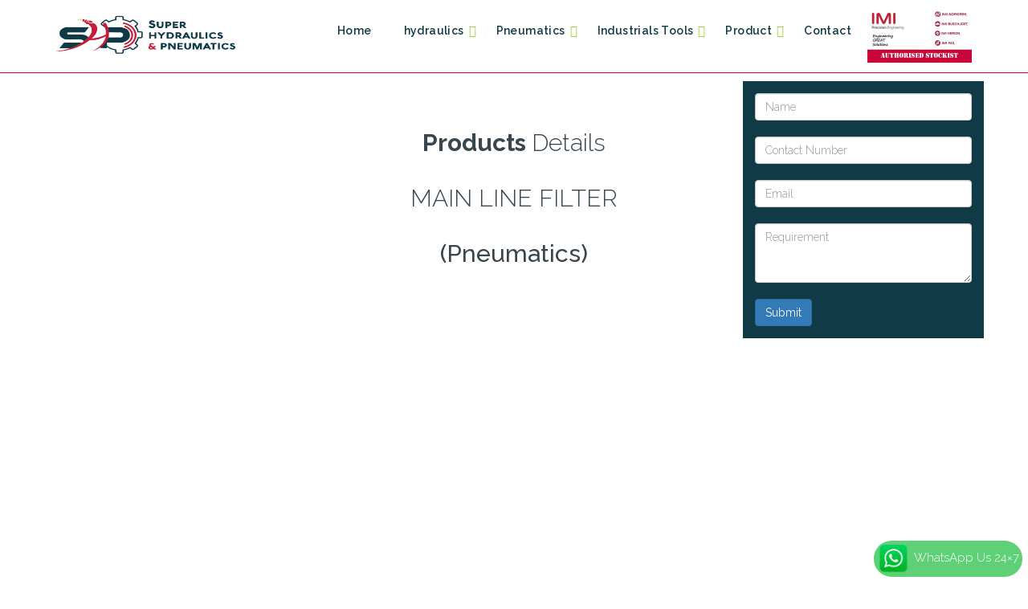

--- FILE ---
content_type: text/html; charset=UTF-8
request_url: https://www.hydraulicspneumatic.in/product/main-line-filter
body_size: 61730
content:

<!DOCTYPE html>

<html lang="en-US">

  <head>

           
    <title>Main line filter| SMC main line filter | water science mainline filter.</title>
	  <meta name="viewport" content="width=device-width, initial-scale=1" />
	  <meta name="google-site-verification" content="A5nRNJQPCDNbwmO9zrzw79J1KJtU2tYTcw5iQoWOCww" />
<meta name="description" content="Main line filter, SMC main line filter, water science mainline filter." />

<meta name="keywords" content="Main line filter, SMC main line filter, water science mainline filter."/>   

    

    <style type="text/css">

      img.wp-smiley,

      img.emoji {

        display: inline !important;

        border: none !important;

        box-shadow: none !important;

        height: 1em !important;

        width: 1em !important;

        margin: 0 .07em !important;

        vertical-align: -0.1em !important;

        background: none !important;

        padding: 0 !important;

      }

    </style>

    <link rel='stylesheet'   href='https://hydraulicspneumatic.in/css/settings.css' type='text/css' media='all' />

    <style  type='text/css'>

      #rs-demo-id {

      }

    </style>

    <link rel='stylesheet'   href='https://hydraulicspneumatic.in/css/bootstrap.min.css' type='text/css' media='all' />

    <link rel='stylesheet'  href='https://hydraulicspneumatic.in/css/slick.css' type='text/css' media='all' />

    <link rel='stylesheet'   href='https://hydraulicspneumatic.in/css/nouislider.min.css' type='text/css' media='all' />

    <link rel='stylesheet'  href='https://hydraulicspneumatic.in/css/chosen.min.css' type='text/css' media='all' />

    <link rel='stylesheet'  href='https://hydraulicspneumatic.in/css/font-awesome.min.css' type='text/css' media='all' />

    <link rel='stylesheet'  href='https://hydraulicspneumatic.in/css/style.css' type='text/css' media='all' />

    <link rel='stylesheet'   href='https://hydraulicspneumatic.in/css/prettyPhoto.css' type='text/css' media='all' />

    <link rel='stylesheet'  href='//fonts.googleapis.com/css?family=Raleway%3A300%2C300i%2C400%2C400i%2C500%2C500i%2C600%2C600i%2C700%2C700i%2C800%2C800i&#038;ver=4.8.1' type='text/css' media='all' />

    <link rel='stylesheet'  href='https://hydraulicspneumatic.in/css/main.css' type='text/css' media='all' />

    <link rel='stylesheet'   href='https://hydraulicspneumatic.in/css/responsive.css' type='text/css' media='all' />

    <link rel='stylesheet'   href='https://hydraulicspneumatic.in/css/dynamic-styles.css' type='text/css' media='all' />

 <link rel='stylesheet'   href='https://hydraulicspneumatic.in/lightbox/dist/css/lightbox.css' type='text/css' media='all' />

    <link rel="stylesheet" type="text/css" href="https://hydraulicspneumatic.in/css/flaticon.css"> 

    <style id='rypecore-dynamic-styles-inline-css' type='text/css'>



      @media (min-width: 1200px) {

        .container{

          max-width: 1170px;

        }

      }

      .subheader {

        padding-top:160px;

        padding-bottom:40px;

      }

      .filter .tabs .ui-tabs-hide {

        padding-top:50px;

        padding-bottom:30px;

      }

      #map-canvas-one-pin {

        height:250px;

      }

    </style>

    <script type='text/javascript' src='https://hydraulicspneumatic.in/js/jquery.js'>

    </script>

     <script type='text/javascript' src='https://hydraulicspneumatic.in/lightbox/dist/js/lightbox.js'>

    </script>

    <script type='text/javascript' src='https://hydraulicspneumatic.in/js/jquery-migrate.min.js'>

    </script>

    <script type='text/javascript' src='https://hydraulicspneumatic.in/js/jquery.themepunch.tools.min.js'>

    </script>

    <script type='text/javascript' src='https://hydraulicspneumatic.in/js/jquery.themepunch.revolution.min.js'>

    </script>

   

    <script type='text/javascript' src='https://hydraulicspneumatic.in/js/simple-likes-public.js'>

    </script>

    <script type='text/javascript' src='https://hydraulicspneumatic.in/js/html5shiv.js'>

    </script>



     <!-- Global site tag (gtag.js) - Google Analytics -->
 <!--<script async src="https://www.googletagmanager.com/gtag/js?id=UA-237188830-1"></script>
<script>
  window.dataLayer = window.dataLayer || [];
  function gtag(){dataLayer.push(arguments);}
  gtag('js', new Date());

  gtag('config', 'UA-237188830-1');
</script> -->

<!-- Google tag (gtag.js) -->
<script async src="https://www.googletagmanager.com/gtag/js?id=G-VR0CPYRBRJ"></script>
<script>
  window.dataLayer = window.dataLayer || [];
  function gtag(){dataLayer.push(arguments);}
  gtag('js', new Date());

  gtag('config', 'G-VR0CPYRBRJ');
</script>







  

 

  </head>

  <body class="home page-template page-template-template_home page-template-template_home-php page page-id-11 bg-display-cover">

    <header class="header-default has-menu navbar-fixed">

    

   

      </div>



    <div class="container">

    
      <div class="navbar-header">

       
        <a class="navbar-brand has-logo" href="https://hydraulicspneumatic.in">

          <img src="https://hydraulicspneumatic.in/admin/assets/logoimages/d45c4fffda5273a3bac402db2a44d735.png" alt="festo dealers in africa
" />

        </a>



        <div class="navbar-collapse collapse">

        <div class="main-menu-wrap">

          <div class="container-fixed">

            

            <ul id="menu-main-menu-1" class="nav navbar-nav right">

              <li class="menu-item menu-item-type-post_type menu-item-object-page menu-item-home current-menu-item page_item page-item-11 current_page_item current-menu-ancestor current-menu-parent current_page_parent current_page_ancestor menu-item-23">

                <a href="https://hydraulicspneumatic.in">Home

                </a>

              </li>
             <li class="menu-item menu-item-type-post_type menu-item-object-page  menu-item-has-children  menu-item-100">

                <a href="https://hydraulicspneumatic.in/product/hydraulics">hydraulics
                </a>
                                   <ul  class="sub-menu"> 
                  <li class="menu-item menu-item-type-post_type menu-item-object-page  menu-item-has-children  menu-item-100">

                <a href="https://hydraulicspneumatic.in/product/rexroth">REXROTH
                </a>
                                   <ul  class="sub-menu"> 
                  <li class="menu-item menu-item-type-post_type menu-item-object-page  menu-item-100">

                <a href="https://hydraulicspneumatic.in/product/cartridge-valve">CARTRIDGE VALVE
                </a>
                                           </li>
                   </ul> 
                                             </li>
<li class="menu-item menu-item-type-post_type menu-item-object-page  menu-item-100">

                <a href="https://hydraulicspneumatic.in/product/yuken">YUKEN
                </a>
                                           </li>
<li class="menu-item menu-item-type-post_type menu-item-object-page  menu-item-100">

                <a href="https://hydraulicspneumatic.in/product/polyhydron">POLYHYDRON
                </a>
                                           </li>
<li class="menu-item menu-item-type-post_type menu-item-object-page  menu-item-100">

                <a href="https://hydraulicspneumatic.in/product/vickers">VICKERS
                </a>
                                           </li>
<li class="menu-item menu-item-type-post_type menu-item-object-page  menu-item-has-children  menu-item-100">

                <a href="https://hydraulicspneumatic.in/product/sun-hydraulics">SUN HYDRAULICS
                </a>
                                   <ul  class="sub-menu"> 
                  <li class="menu-item menu-item-type-post_type menu-item-object-page  menu-item-100">

                <a href="https://hydraulicspneumatic.in/product/cartridge-valve-0">CARTRIDGE VALVE
                </a>
                                           </li>
                   </ul> 
                                             </li>
<li class="menu-item menu-item-type-post_type menu-item-object-page  menu-item-100">

                <a href="https://hydraulicspneumatic.in/product/veljan">VELJAN
                </a>
                                           </li>
<li class="menu-item menu-item-type-post_type menu-item-object-page  menu-item-100">

                <a href="https://hydraulicspneumatic.in/product/panam">PANAM
                </a>
                                           </li>
<li class="menu-item menu-item-type-post_type menu-item-object-page  menu-item-100">

                <a href="https://hydraulicspneumatic.in/product/hyloc">HYLOC
                </a>
                                           </li>
<li class="menu-item menu-item-type-post_type menu-item-object-page  menu-item-100">

                <a href="https://hydraulicspneumatic.in/product/parker">PARKER
                </a>
                                           </li>
                   </ul> 
                                             </li>
<li class="menu-item menu-item-type-post_type menu-item-object-page  menu-item-has-children  menu-item-100">

                <a href="https://hydraulicspneumatic.in/product/pneumatics">Pneumatics
                </a>
                                   <ul  class="sub-menu"> 
                  <li class="menu-item menu-item-type-post_type menu-item-object-page  menu-item-has-children  menu-item-100">

                <a href="https://hydraulicspneumatic.in/product/smc-dealers">SMC
                </a>
                                   <ul  class="sub-menu"> 
                  <li class="menu-item menu-item-type-post_type menu-item-object-page  menu-item-100">

                <a href="https://hydraulicspneumatic.in/product/solenoid-valve">DIRECTION CONTROL VALVES
                </a>
                                           </li>
<li class="menu-item menu-item-type-post_type menu-item-object-page  menu-item-100">

                <a href="https://hydraulicspneumatic.in/product/ep-regulator">E/P REGULATOR
                </a>
                                           </li>
<li class="menu-item menu-item-type-post_type menu-item-object-page  menu-item-100">

                <a href="https://hydraulicspneumatic.in/product/compact-cylinder">COMPACT CYLINDER
                </a>
                                           </li>
<li class="menu-item menu-item-type-post_type menu-item-object-page  menu-item-100">

                <a href="https://hydraulicspneumatic.in/product/reed-switch">REED SWITCH
                </a>
                                           </li>
<li class="menu-item menu-item-type-post_type menu-item-object-page  menu-item-100">

                <a href="https://hydraulicspneumatic.in/product/air-line-equipment">AIR LINE EQUIPMENT
                </a>
                                           </li>
<li class="menu-item menu-item-type-post_type menu-item-object-page  menu-item-100">

                <a href="https://hydraulicspneumatic.in/product/-mist-separator"> MIST & MICRO SEPARATOR
                </a>
                                           </li>
<li class="menu-item menu-item-type-post_type menu-item-object-page  menu-item-100">

                <a href="https://hydraulicspneumatic.in/product/water-separator">WATER SEPARATOR
                </a>
                                           </li>
<li class="menu-item menu-item-type-post_type menu-item-object-page  menu-item-100">

                <a href="https://hydraulicspneumatic.in/product/main-line-filter">MAIN LINE FILTER
                </a>
                                           </li>
<li class="menu-item menu-item-type-post_type menu-item-object-page  menu-item-100">

                <a href="https://hydraulicspneumatic.in/product/booster-regulator">BOOSTER REGULATOR
                </a>
                                           </li>
<li class="menu-item menu-item-type-post_type menu-item-object-page  menu-item-100">

                <a href="https://hydraulicspneumatic.in/product/air-grippers">AIR GRIPPERS
                </a>
                                           </li>
<li class="menu-item menu-item-type-post_type menu-item-object-page  menu-item-100">

                <a href="https://hydraulicspneumatic.in/product/rotary-actuators">ROTARY ACTUATORS
                </a>
                                           </li>
<li class="menu-item menu-item-type-post_type menu-item-object-page  menu-item-100">

                <a href="https://hydraulicspneumatic.in/product/rotary-clamp-cylinders">ROTARY CLAMP CYLINDERS
                </a>
                                           </li>
<li class="menu-item menu-item-type-post_type menu-item-object-page  menu-item-100">

                <a href="https://hydraulicspneumatic.in/product/magnetically-coupled-rod-less-cylinder">MAGNETICALLY COUPLED ROD LESS CYLINDER
                </a>
                                           </li>
<li class="menu-item menu-item-type-post_type menu-item-object-page  menu-item-100">

                <a href="https://hydraulicspneumatic.in/product/guide-cylinder">GUIDE CYLINDER
                </a>
                                           </li>
<li class="menu-item menu-item-type-post_type menu-item-object-page  menu-item-100">

                <a href="https://hydraulicspneumatic.in/product/digital-pressure-sensor">DIGITAL PRESSURE SENSOR
                </a>
                                           </li>
<li class="menu-item menu-item-type-post_type menu-item-object-page  menu-item-100">

                <a href="https://hydraulicspneumatic.in/product/process-valves">PROCESS VALVES
                </a>
                                           </li>
<li class="menu-item menu-item-type-post_type menu-item-object-page  menu-item-100">

                <a href="https://hydraulicspneumatic.in/product/digital-flow-switch">DIGITAL FLOW SWITCH
                </a>
                                           </li>
<li class="menu-item menu-item-type-post_type menu-item-object-page  menu-item-100">

                <a href="https://hydraulicspneumatic.in/product/iso-profile-cylinder-0">ISO PROFILE CYLINDER
                </a>
                                           </li>
<li class="menu-item menu-item-type-post_type menu-item-object-page  menu-item-100">

                <a href="https://hydraulicspneumatic.in/product/shock-absorbers">SHOCK ABSORBERS
                </a>
                                           </li>
<li class="menu-item menu-item-type-post_type menu-item-object-page  menu-item-100">

                <a href="https://hydraulicspneumatic.in/product/pilot/check-valves">PILOT/CHECK VALVES
                </a>
                                           </li>
<li class="menu-item menu-item-type-post_type menu-item-object-page  menu-item-100">

                <a href="https://hydraulicspneumatic.in/product/fittings-and-tubing">FITTINGS AND TUBING
                </a>
                                           </li>
<li class="menu-item menu-item-type-post_type menu-item-object-page  menu-item-100">

                <a href="https://hydraulicspneumatic.in/product/mechanical-valve">MECHANICAL VALVE
                </a>
                                           </li>
<li class="menu-item menu-item-type-post_type menu-item-object-page  menu-item-100">

                <a href="https://hydraulicspneumatic.in/product/filters-regulators-&-lubricators-0">FILTERS REGULATORS & LUBRICATORS
                </a>
                                           </li>
<li class="menu-item menu-item-type-post_type menu-item-object-page  menu-item-100">

                <a href="https://hydraulicspneumatic.in/product/vacuum-ejectors-and-pads">VACUUM EJECTORS AND PADS
                </a>
                                           </li>
                   </ul> 
                                             </li>
<li class="menu-item menu-item-type-post_type menu-item-object-page  menu-item-has-children  menu-item-100">

                <a href="https://hydraulicspneumatic.in/product/festo">FESTO
                </a>
                                   <ul  class="sub-menu"> 
                  <li class="menu-item menu-item-type-post_type menu-item-object-page  menu-item-100">

                <a href="https://hydraulicspneumatic.in/product/solenoid-valve-0">SOLENOID VALVE
                </a>
                                           </li>
<li class="menu-item menu-item-type-post_type menu-item-object-page  menu-item-100">

                <a href="https://hydraulicspneumatic.in/product/flow-control-valve">FLOW CONTROL VALVE
                </a>
                                           </li>
<li class="menu-item menu-item-type-post_type menu-item-object-page  menu-item-100">

                <a href="https://hydraulicspneumatic.in/product/air-regulator-0">AIR REGULATOR
                </a>
                                           </li>
<li class="menu-item menu-item-type-post_type menu-item-object-page  menu-item-100">

                <a href="https://hydraulicspneumatic.in/product/reed-switch-0">REED SWITCH
                </a>
                                           </li>
<li class="menu-item menu-item-type-post_type menu-item-object-page  menu-item-100">

                <a href="https://hydraulicspneumatic.in/product/iso-compact-cylinder-0">ISO COMPACT CYLINDER
                </a>
                                           </li>
<li class="menu-item menu-item-type-post_type menu-item-object-page  menu-item-100">

                <a href="https://hydraulicspneumatic.in/product/short-stroke-cylinders">SHORT STROKE CYLINDERS
                </a>
                                           </li>
<li class="menu-item menu-item-type-post_type menu-item-object-page  menu-item-100">

                <a href="https://hydraulicspneumatic.in/product/profile-cylinders">PROFILE CYLINDERS
                </a>
                                           </li>
<li class="menu-item menu-item-type-post_type menu-item-object-page  menu-item-100">

                <a href="https://hydraulicspneumatic.in/product/festo-round-cylinder">ROUND CYLINDER
                </a>
                                           </li>
<li class="menu-item menu-item-type-post_type menu-item-object-page  menu-item-100">

                <a href="https://hydraulicspneumatic.in/product/mechanical-valve-1">MECHANICAL VALVE
                </a>
                                           </li>
                   </ul> 
                                             </li>
<li class="menu-item menu-item-type-post_type menu-item-object-page  menu-item-has-children  menu-item-100">

                <a href="https://hydraulicspneumatic.in/product/asco-numatics">ASCO 
                </a>
                                   <ul  class="sub-menu"> 
                  <li class="menu-item menu-item-type-post_type menu-item-object-page  menu-item-100">

                <a href="https://hydraulicspneumatic.in/product/namur-solenoid-valve">NAMUR SOLENOID VALVE
                </a>
                                           </li>
<li class="menu-item menu-item-type-post_type menu-item-object-page  menu-item-100">

                <a href="https://hydraulicspneumatic.in/product/dust-collecting-valve">DUST COLLECTING/ PULSE VALVE
                </a>
                                           </li>
<li class="menu-item menu-item-type-post_type menu-item-object-page  menu-item-100">

                <a href="https://hydraulicspneumatic.in/product/flameproof-enclosure-valve">FLAMEPROOF ENCLOSURE VALVE
                </a>
                                           </li>
<li class="menu-item menu-item-type-post_type menu-item-object-page  menu-item-100">

                <a href="https://hydraulicspneumatic.in/product/general-purpose-valve">GENERAL SERVICE VALVE
                </a>
                                           </li>
<li class="menu-item menu-item-type-post_type menu-item-object-page  menu-item-100">

                <a href="https://hydraulicspneumatic.in/product/air-operated-valves">AIR OPERATED VALVE
                </a>
                                           </li>
<li class="menu-item menu-item-type-post_type menu-item-object-page  menu-item-100">

                <a href="https://hydraulicspneumatic.in/product/fuel-gas-and-oil-valves">FUEL GAS AND OIL VALVE
                </a>
                                           </li>
<li class="menu-item menu-item-type-post_type menu-item-object-page  menu-item-100">

                <a href="https://hydraulicspneumatic.in/product/nuclear-valve">NUCLEAR VALVE
                </a>
                                           </li>
<li class="menu-item menu-item-type-post_type menu-item-object-page  menu-item-100">

                <a href="https://hydraulicspneumatic.in/product/miniature-solenoid-valve">MINIATURE SOLENOID VALVE
                </a>
                                           </li>
<li class="menu-item menu-item-type-post_type menu-item-object-page  menu-item-100">

                <a href="https://hydraulicspneumatic.in/product/pneumatic-valve">PNEUMATIC VALVE
                </a>
                                           </li>
<li class="menu-item menu-item-type-post_type menu-item-object-page  menu-item-100">

                <a href="https://hydraulicspneumatic.in/product/actuators">ACTUATORS
                </a>
                                           </li>
<li class="menu-item menu-item-type-post_type menu-item-object-page  menu-item-100">

                <a href="https://hydraulicspneumatic.in/product/control-valve">CONTROL VALVE
                </a>
                                           </li>
                   </ul> 
                                             </li>
<li class="menu-item menu-item-type-post_type menu-item-object-page  menu-item-has-children  menu-item-100">

                <a href="https://hydraulicspneumatic.in/product/norgren-dealers">NORGREN
                </a>
                                   <ul  class="sub-menu"> 
                  <li class="menu-item menu-item-type-post_type menu-item-object-page  menu-item-100">

                <a href="https://hydraulicspneumatic.in/product/iso-compact-cylinder">ISO COMPACT CYLINDER
                </a>
                                           </li>
<li class="menu-item menu-item-type-post_type menu-item-object-page  menu-item-100">

                <a href="https://hydraulicspneumatic.in/product/non-return-valves">NON RETURN VALVES
                </a>
                                           </li>
<li class="menu-item menu-item-type-post_type menu-item-object-page  menu-item-100">

                <a href="https://hydraulicspneumatic.in/product/soft-start-dump-valve">SOFT START OR DUMP VALVE
                </a>
                                           </li>
<li class="menu-item menu-item-type-post_type menu-item-object-page  menu-item-100">

                <a href="https://hydraulicspneumatic.in/product/rod-less-cylinder">ROD LESS CYLINDER
                </a>
                                           </li>
<li class="menu-item menu-item-type-post_type menu-item-object-page  menu-item-100">

                <a href="https://hydraulicspneumatic.in/product/solenoid-and-pilot-actuated-spool-valves">SOLENOID AND PILOT ACTUATED SPOOL VALVES
                </a>
                                           </li>
<li class="menu-item menu-item-type-post_type menu-item-object-page  menu-item-100">

                <a href="https://hydraulicspneumatic.in/product/solenoid-actuated-safety-valve">SOLENOID ACTUATED SAFETY VALVE
                </a>
                                           </li>
<li class="menu-item menu-item-type-post_type menu-item-object-page  menu-item-100">

                <a href="https://hydraulicspneumatic.in/product/proportional-pressure-control-valve">PROPORTIONAL PRESSURE CONTROL VALVE
                </a>
                                           </li>
<li class="menu-item menu-item-type-post_type menu-item-object-page  menu-item-100">

                <a href="https://hydraulicspneumatic.in/product/2-way-directly-operated-valves">2/2 WAY DIRECTLY OPERATED VALVES
                </a>
                                           </li>
<li class="menu-item menu-item-type-post_type menu-item-object-page  menu-item-100">

                <a href="https://hydraulicspneumatic.in/product/quick-exhaust-valves">QUICK EXHAUST VALVES
                </a>
                                           </li>
<li class="menu-item menu-item-type-post_type menu-item-object-page  menu-item-100">

                <a href="https://hydraulicspneumatic.in/product/in-line-valves">IN-LINE VALVES
                </a>
                                           </li>
<li class="menu-item menu-item-type-post_type menu-item-object-page  menu-item-100">

                <a href="https://hydraulicspneumatic.in/product/electro-mechanical-pressure-switch">ELECTRO-MECHANICAL PRESSURE SWITCH
                </a>
                                           </li>
<li class="menu-item menu-item-type-post_type menu-item-object-page  menu-item-100">

                <a href="https://hydraulicspneumatic.in/product/air-bellows">AIR BELLOWS
                </a>
                                           </li>
<li class="menu-item menu-item-type-post_type menu-item-object-page  menu-item-100">

                <a href="https://hydraulicspneumatic.in/product/rotary-actuators-0">ROTARY ACTUATORS
                </a>
                                           </li>
<li class="menu-item menu-item-type-post_type menu-item-object-page  menu-item-100">

                <a href="https://hydraulicspneumatic.in/product/manual/mechanical-valve">MANUAL/MECHANICAL VALVE
                </a>
                                           </li>
<li class="menu-item menu-item-type-post_type menu-item-object-page  menu-item-100">

                <a href="https://hydraulicspneumatic.in/product/sub-base-valve">SUB BASE VALVE
                </a>
                                           </li>
<li class="menu-item menu-item-type-post_type menu-item-object-page  menu-item-100">

                <a href="https://hydraulicspneumatic.in/product/angle-seat-pilot-valve">ANGLE SEAT PILOT VALVE
                </a>
                                           </li>
<li class="menu-item menu-item-type-post_type menu-item-object-page  menu-item-100">

                <a href="https://hydraulicspneumatic.in/product/flow-control-valve-0">FLOW CONTROL VALVE
                </a>
                                           </li>
<li class="menu-item menu-item-type-post_type menu-item-object-page  menu-item-100">

                <a href="https://hydraulicspneumatic.in/product/pulse-/dust-filter-valve">PULSE /DUST FILTER VALVE
                </a>
                                           </li>
<li class="menu-item menu-item-type-post_type menu-item-object-page  menu-item-100">

                <a href="https://hydraulicspneumatic.in/product/fittings-and-tubing-0">FITTINGS AND TUBING
                </a>
                                           </li>
<li class="menu-item menu-item-type-post_type menu-item-object-page  menu-item-100">

                <a href="https://hydraulicspneumatic.in/product/iso-line-profile-&-tie-rod-cylinder">ISO LINE PROFILE & TIE ROD CYLINDER
                </a>
                                           </li>
<li class="menu-item menu-item-type-post_type menu-item-object-page  menu-item-100">

                <a href="https://hydraulicspneumatic.in/product/round-line-cylinders">ROUND LINE CYLINDERS
                </a>
                                           </li>
<li class="menu-item menu-item-type-post_type menu-item-object-page  menu-item-100">

                <a href="https://hydraulicspneumatic.in/product/slide-&-guided-units">SLIDE & GUIDED UNITS
                </a>
                                           </li>
<li class="menu-item menu-item-type-post_type menu-item-object-page  menu-item-100">

                <a href="https://hydraulicspneumatic.in/product/switches">SWITCHES
                </a>
                                           </li>
<li class="menu-item menu-item-type-post_type menu-item-object-page  menu-item-100">

                <a href="https://hydraulicspneumatic.in/product/shock-absorbers-0">SHOCK ABSORBERS
                </a>
                                           </li>
<li class="menu-item menu-item-type-post_type menu-item-object-page  menu-item-100">

                <a href="https://hydraulicspneumatic.in/product/air-combination-units">AIR COMBINATION UNITS
                </a>
                                           </li>
<li class="menu-item menu-item-type-post_type menu-item-object-page  menu-item-100">

                <a href="https://hydraulicspneumatic.in/product/filters-regulators-&-lubricators">FILTERS REGULATORS & LUBRICATORS
                </a>
                                           </li>
<li class="menu-item menu-item-type-post_type menu-item-object-page  menu-item-100">

                <a href="https://hydraulicspneumatic.in/product/reed-switch-2">REED SWITCH
                </a>
                                           </li>
<li class="menu-item menu-item-type-post_type menu-item-object-page  menu-item-100">

                <a href="https://hydraulicspneumatic.in/product/cylinder-service-kits">CYLINDER SERVICE KITS
                </a>
                                           </li>
<li class="menu-item menu-item-type-post_type menu-item-object-page  menu-item-100">

                <a href="https://hydraulicspneumatic.in/product/air-regulator">AIR REGULATOR
                </a>
                                           </li>
<li class="menu-item menu-item-type-post_type menu-item-object-page  menu-item-100">

                <a href="https://hydraulicspneumatic.in/product/valve-island">VALVE ISLAND
                </a>
                                           </li>
<li class="menu-item menu-item-type-post_type menu-item-object-page  menu-item-100">

                <a href="https://hydraulicspneumatic.in/product/watson-smith">WATSON SMITH
                </a>
                                           </li>
                   </ul> 
                                             </li>
<li class="menu-item menu-item-type-post_type menu-item-object-page  menu-item-has-children  menu-item-100">

                <a href="https://hydraulicspneumatic.in/product/schmalz-dealers">SCHMALZ
                </a>
                                   <ul  class="sub-menu"> 
                  <li class="menu-item menu-item-type-post_type menu-item-object-page  menu-item-100">

                <a href="https://hydraulicspneumatic.in/product/vacuum-suction-cups">VACUUM SUCTION CUPS
                </a>
                                           </li>
<li class="menu-item menu-item-type-post_type menu-item-object-page  menu-item-100">

                <a href="https://hydraulicspneumatic.in/product/special-grippers">SPECIAL GRIPPERS
                </a>
                                           </li>
<li class="menu-item menu-item-type-post_type menu-item-object-page  menu-item-100">

                <a href="https://hydraulicspneumatic.in/product/vacuum-gripping-system">VACUUM GRIPPING SYSTEM
                </a>
                                           </li>
<li class="menu-item menu-item-type-post_type menu-item-object-page  menu-item-100">

                <a href="https://hydraulicspneumatic.in/product/mounting-elements">MOUNTING ELEMENTS
                </a>
                                           </li>
<li class="menu-item menu-item-type-post_type menu-item-object-page  menu-item-100">

                <a href="https://hydraulicspneumatic.in/product/vacuum-generators">VACUUM GENERATORS
                </a>
                                           </li>
<li class="menu-item menu-item-type-post_type menu-item-object-page  menu-item-100">

                <a href="https://hydraulicspneumatic.in/product/valve-technology">VALVE TECHNOLOGY
                </a>
                                           </li>
<li class="menu-item menu-item-type-post_type menu-item-object-page  menu-item-100">

                <a href="https://hydraulicspneumatic.in/product/switches-and-system-monitoring">SWITCHES AND SYSTEM MONITORING
                </a>
                                           </li>
<li class="menu-item menu-item-type-post_type menu-item-object-page  menu-item-100">

                <a href="https://hydraulicspneumatic.in/product/filters-and-connections">FILTERS AND CONNECTIONS
                </a>
                                           </li>
<li class="menu-item menu-item-type-post_type menu-item-object-page  menu-item-100">

                <a href="https://hydraulicspneumatic.in/product/vacuum-pump">VACUUM PUMP
                </a>
                                           </li>
                   </ul> 
                                             </li>
<li class="menu-item menu-item-type-post_type menu-item-object-page  menu-item-has-children  menu-item-100">

                <a href="https://hydraulicspneumatic.in/product/dwyer-pressure-switches-dealers">DWYER
                </a>
                                   <ul  class="sub-menu"> 
                  <li class="menu-item menu-item-type-post_type menu-item-object-page  menu-item-100">

                <a href="https://hydraulicspneumatic.in/product/pressure-switch">PRESSURE SWITCH
                </a>
                                           </li>
                   </ul> 
                                             </li>
<li class="menu-item menu-item-type-post_type menu-item-object-page  menu-item-has-children  menu-item-100">

                <a href="https://hydraulicspneumatic.in/product/aventics">AVENTICS
                </a>
                                   <ul  class="sub-menu"> 
                  <li class="menu-item menu-item-type-post_type menu-item-object-page  menu-item-100">

                <a href="https://hydraulicspneumatic.in/product/directional-control-valve">DIRECTIONAL CONTROL VALVE
                </a>
                                           </li>
<li class="menu-item menu-item-type-post_type menu-item-object-page  menu-item-has-children  menu-item-100">

                <a href="https://hydraulicspneumatic.in/product/aventics-fitting">Aventics Fitting
                </a>
                                   <ul  class="sub-menu"> 
                  <li class="menu-item menu-item-type-post_type menu-item-object-page  menu-item-100">

                <a href="https://hydraulicspneumatic.in/product/male-connector">MALE CONNECTOR
                </a>
                                           </li>
<li class="menu-item menu-item-type-post_type menu-item-object-page  menu-item-100">

                <a href="https://hydraulicspneumatic.in/product/elbow-connector">ELBOW CONNECTOR
                </a>
                                           </li>
                   </ul> 
                                             </li>
<li class="menu-item menu-item-type-post_type menu-item-object-page  menu-item-100">

                <a href="https://hydraulicspneumatic.in/product/union-cuplor-0">UNION CUPLOR
                </a>
                                           </li>
<li class="menu-item menu-item-type-post_type menu-item-object-page  menu-item-100">

                <a href="https://hydraulicspneumatic.in/product/filter-regulator-and-lubricator">FILTER REGULATOR AND LUBRICATOR
                </a>
                                           </li>
                   </ul> 
                                             </li>
<li class="menu-item menu-item-type-post_type menu-item-object-page  menu-item-100">

                <a href="https://hydraulicspneumatic.in/product/mindman">MINDMAN
                </a>
                                           </li>
<li class="menu-item menu-item-type-post_type menu-item-object-page  menu-item-has-children  menu-item-100">

                <a href="https://hydraulicspneumatic.in/product/ckd">CKD
                </a>
                                   <ul  class="sub-menu"> 
                  <li class="menu-item menu-item-type-post_type menu-item-object-page  menu-item-100">

                <a href="https://hydraulicspneumatic.in/product/cylinder">CYLINDER
                </a>
                                           </li>
                   </ul> 
                                             </li>
<li class="menu-item menu-item-type-post_type menu-item-object-page  menu-item-100">

                <a href="https://hydraulicspneumatic.in/product/danfoss">DANFOSS
                </a>
                                           </li>
<li class="menu-item menu-item-type-post_type menu-item-object-page  menu-item-100">

                <a href="https://hydraulicspneumatic.in/product/univer">UNIVER
                </a>
                                           </li>
<li class="menu-item menu-item-type-post_type menu-item-object-page  menu-item-has-children  menu-item-100">

                <a href="https://hydraulicspneumatic.in/product/janatics">JANATICS
                </a>
                                   <ul  class="sub-menu"> 
                  <li class="menu-item menu-item-type-post_type menu-item-object-page  menu-item-100">

                <a href="https://hydraulicspneumatic.in/product/fittings">FITTINGS AND TUBINGS
                </a>
                                           </li>
<li class="menu-item menu-item-type-post_type menu-item-object-page  menu-item-100">

                <a href="https://hydraulicspneumatic.in/product/solenoid-valve-1">DIRECTION CONTROL VALVE
                </a>
                                           </li>
<li class="menu-item menu-item-type-post_type menu-item-object-page  menu-item-100">

                <a href="https://hydraulicspneumatic.in/product/profile-cylinder">PROFILE CYLINDER
                </a>
                                           </li>
<li class="menu-item menu-item-type-post_type menu-item-object-page  menu-item-100">

                <a href="https://hydraulicspneumatic.in/product/round-cylinder">ROUND CYLINDER
                </a>
                                           </li>
<li class="menu-item menu-item-type-post_type menu-item-object-page  menu-item-100">

                <a href="https://hydraulicspneumatic.in/product/compact-cylinder-0">COMPACT CYLINDER
                </a>
                                           </li>
<li class="menu-item menu-item-type-post_type menu-item-object-page  menu-item-100">

                <a href="https://hydraulicspneumatic.in/product/iso-compact-cylinder-1">ISO COMPACT CYLINDER
                </a>
                                           </li>
<li class="menu-item menu-item-type-post_type menu-item-object-page  menu-item-100">

                <a href="https://hydraulicspneumatic.in/product/reed-switch-1">REED SWITCH
                </a>
                                           </li>
<li class="menu-item menu-item-type-post_type menu-item-object-page  menu-item-100">

                <a href="https://hydraulicspneumatic.in/product/air-preparation-unit">AIR PREPARATION UNIT
                </a>
                                           </li>
<li class="menu-item menu-item-type-post_type menu-item-object-page  menu-item-100">

                <a href="https://hydraulicspneumatic.in/product/mechanical-valve-0">MECHANICAL VALVE
                </a>
                                           </li>
<li class="menu-item menu-item-type-post_type menu-item-object-page  menu-item-100">

                <a href="https://hydraulicspneumatic.in/product/pressure-switch-0">PRESSURE SWITCH
                </a>
                                           </li>
<li class="menu-item menu-item-type-post_type menu-item-object-page  menu-item-100">

                <a href="https://hydraulicspneumatic.in/product/panel-mounting-valve">PANEL MOUNTING VALVE
                </a>
                                           </li>
<li class="menu-item menu-item-type-post_type menu-item-object-page  menu-item-100">

                <a href="https://hydraulicspneumatic.in/product/pilot-operated-valve">PILOT OPERATED VALVE
                </a>
                                           </li>
<li class="menu-item menu-item-type-post_type menu-item-object-page  menu-item-100">

                <a href="https://hydraulicspneumatic.in/product/air-line-valve">AIR LINE VALVE
                </a>
                                           </li>
                   </ul> 
                                             </li>
<li class="menu-item menu-item-type-post_type menu-item-object-page  menu-item-100">

                <a href="https://hydraulicspneumatic.in/product/mac-valves-dealer">MAC
                </a>
                                           </li>
<li class="menu-item menu-item-type-post_type menu-item-object-page  menu-item-has-children  menu-item-100">

                <a href="https://hydraulicspneumatic.in/product/pneumax">PNEUMAX
                </a>
                                   <ul  class="sub-menu"> 
                  <li class="menu-item menu-item-type-post_type menu-item-object-page  menu-item-100">

                <a href="https://hydraulicspneumatic.in/product/iso-profile-cylinder">ISO PROFILE CYLINDER
                </a>
                                           </li>
<li class="menu-item menu-item-type-post_type menu-item-object-page  menu-item-100">

                <a href="https://hydraulicspneumatic.in/product/miniature-valve">MINIATURE VALVE
                </a>
                                           </li>
<li class="menu-item menu-item-type-post_type menu-item-object-page  menu-item-100">

                <a href="https://hydraulicspneumatic.in/product/iso-solenoid-valves">ISO SOLENOID VALVES
                </a>
                                           </li>
                   </ul> 
                                             </li>
                   </ul> 
                                             </li>
<li class="menu-item menu-item-type-post_type menu-item-object-page  menu-item-has-children  menu-item-100">

                <a href="https://hydraulicspneumatic.in/product/industrials-tools">Industrials Tools
                </a>
                                   <ul  class="sub-menu"> 
                  <li class="menu-item menu-item-type-post_type menu-item-object-page  menu-item-100">

                <a href="https://hydraulicspneumatic.in/product/bosch">BOSCH
                </a>
                                           </li>
<li class="menu-item menu-item-type-post_type menu-item-object-page  menu-item-100">

                <a href="https://hydraulicspneumatic.in/product/stanley">STANLEY
                </a>
                                           </li>
<li class="menu-item menu-item-type-post_type menu-item-object-page  menu-item-100">

                <a href="https://hydraulicspneumatic.in/product/taparia">TAPARIA
                </a>
                                           </li>
<li class="menu-item menu-item-type-post_type menu-item-object-page  menu-item-100">

                <a href="https://hydraulicspneumatic.in/product/hitachi">HITACHI
                </a>
                                           </li>
                   </ul> 
                                             </li>
<li class="menu-item menu-item-type-post_type menu-item-object-page  menu-item-has-children  menu-item-100">

                <a href="https://hydraulicspneumatic.in/product/products">Product
                </a>
                                   <ul  class="sub-menu"> 
                  <li class="menu-item menu-item-type-post_type menu-item-object-page  menu-item-100">

                <a href="https://hydraulicspneumatic.in/product/electro-poppet-valve">Electro pneumatic poppet valve
                </a>
                                           </li>
<li class="menu-item menu-item-type-post_type menu-item-object-page  menu-item-100">

                <a href="https://hydraulicspneumatic.in/product/Dual sensing valves ">Dual valve Sensor
                </a>
                                           </li>
<li class="menu-item menu-item-type-post_type menu-item-object-page  menu-item-100">

                <a href="https://hydraulicspneumatic.in/product/Top air solenoid valves ">Top air solenoid valves 
                </a>
                                           </li>
<li class="menu-item menu-item-type-post_type menu-item-object-page  menu-item-100">

                <a href="https://hydraulicspneumatic.in/product/EP-solenoid-valves">E/P solenoid valves
                </a>
                                           </li>
<li class="menu-item menu-item-type-post_type menu-item-object-page  menu-item-has-children  menu-item-100">

                <a href="https://hydraulicspneumatic.in/product/electro-pneumatic-5">electro pneumatic 5
                </a>
                                   <ul  class="sub-menu"> 
                  <li class="menu-item menu-item-type-post_type menu-item-object-page  menu-item-100">

                <a href="https://hydraulicspneumatic.in/product/2-way-valve">2 way valve
                </a>
                                           </li>
                   </ul> 
                                             </li>
<li class="menu-item menu-item-type-post_type menu-item-object-page  menu-item-has-children  menu-item-100">

                <a href="https://hydraulicspneumatic.in/product/Norgren">Norgren
                </a>
                                   <ul  class="sub-menu"> 
                  <li class="menu-item menu-item-type-post_type menu-item-object-page  menu-item-100">

                <a href="https://hydraulicspneumatic.in/product/VSP152052-Norgren-Pet-Valve ">VSP152052 Norgren Pet Valve 
                </a>
                                           </li>
<li class="menu-item menu-item-type-post_type menu-item-object-page  menu-item-100">

                <a href="https://hydraulicspneumatic.in/product/vsp152050-norgren-pet-valve-block">VSP152050 Norgren Pet Valve Block
                </a>
                                           </li>
<li class="menu-item menu-item-type-post_type menu-item-object-page  menu-item-100">

                <a href="https://hydraulicspneumatic.in/product/vsp152036-norgren-non-return-valve">VSP152036 Norgren Non Return Valve
                </a>
                                           </li>
<li class="menu-item menu-item-type-post_type menu-item-object-page  menu-item-100">

                <a href="https://hydraulicspneumatic.in/product/vsp152073-norgren">VSP152073 Norgren
                </a>
                                           </li>
<li class="menu-item menu-item-type-post_type menu-item-object-page  menu-item-100">

                <a href="https://hydraulicspneumatic.in/product/vsp152074-norgren">VSP152074 Norgren 
                </a>
                                           </li>
<li class="menu-item menu-item-type-post_type menu-item-object-page  menu-item-100">

                <a href="https://hydraulicspneumatic.in/product/vsp152070-norgren">VSP152070 Norgren 
                </a>
                                           </li>
<li class="menu-item menu-item-type-post_type menu-item-object-page  menu-item-100">

                <a href="https://hydraulicspneumatic.in/product/VSP152071-Norgren">VSP152071 Norgren 
                </a>
                                           </li>
<li class="menu-item menu-item-type-post_type menu-item-object-page  menu-item-100">

                <a href="https://hydraulicspneumatic.in/product/VSP152072-Norgren">VSP152072 Norgren 
                </a>
                                           </li>
<li class="menu-item menu-item-type-post_type menu-item-object-page  menu-item-100">

                <a href="https://hydraulicspneumatic.in/product/VSP152073-Norgren">VSP152073 Norgren 
                </a>
                                           </li>
<li class="menu-item menu-item-type-post_type menu-item-object-page  menu-item-100">

                <a href="https://hydraulicspneumatic.in/product/vsp152050-norgren">VSP152050 Norgren 
                </a>
                                           </li>
                   </ul> 
                                             </li>
                   </ul> 
                                             </li>

             <!-- <li class="menu-item menu-item-type-post_type menu-item-object-page menu-item-has-children menu-item-9">

                <a href="#">Hydraulics

                </a>

                <ul  class="sub-menu">

                  <li class="menu-item  menu-item-type-post_type menu-item-object-page menu-item-115">

                    <a href="#">Rexroth

                    </a>

                    <ul  class="sub-menu">

                      <li class="menu-item  menu-item-type-post_type menu-item-object-page menu-item-115">

                        <a href="#">Hydraulic Control Valves

                        </a>

                         <ul  class="sub-menu">

                          <li class="menu-item  menu-item-type-post_type menu-item-object-page menu-item-has-children menu-item-10">

                            <a href="#">Isolator Valves

                            </a>

                                <ul  class="sub-menu">

                                <li class="menu-item menu-item-type-custom menu-item-object-custom menu-item-195">

                                  <a href="#">Check Valves

                                  </a>

                                </li>

                               

                                

                              </ul>

                          </li>

                         


    

                        </ul>

                      </li>

                    </ul>

                     

                  </li>



                </ul>

              </li>-->

              

             

              <!--<li class="menu-item menu-item-type-post_type menu-item-object-page menu-item-167">

                <a href="#">Enquiry

                </a>
               </li>-->

              <li class="menu-item menu-item-type-post_type menu-item-object-page menu-item-74 current-menu-item">

                <a href="https://hydraulicspneumatic.in/contact">Contact

                </a>

              </li>
   <li><img src="https://hydraulicspneumatic.in/images/bcard.jpg" width="130" height="70" alt="festo dealers in nigeria"/></li>
            </ul>                

          </div>

        </div>

      </div>

        <!-- NAVBAR TOGGLE -->

        <button type="button" class="navbar-toggle" data-toggle="collapse" data-target=".navbar-collapse">

          <span class="icon-bar">

          </span>

          <span class="icon-bar">

          </span>

          <span class="icon-bar">

          </span>

        </button>

      </div>

      <!-- HEADER CLASSIC STYLE -->

      <!-- MAIN MENU -->

      

      <!-- END MAIN MENU -->

    </div>

    <!-- end header container -->

    </header>

  <!-- End Header -->  
                                 
                                   
                               
<section class="module" style="position:relative;border-top:1px solid #ca0638;height:100%;" >
              <div class="container">
			  <div style="
    width: 300px;
    position: absolute;
    z-index: 6;
    background: #0f3a46;
	top:-60px;
    padding: 15px;
    right: 0;
">
    
	    <form id="contact-form" name="contact-form" action="https://hydraulicspneumatic.in/contact" method="POST">
 
  <input class="form-control"  id="name" name="name" type="text" placeholder="Name" required>
  <input class="form-control" type="number" placeholder="Contact Number" required>
       <input class="form-control"  id="email" name="email" type="email" placeholder="Email" required>
	  
       <textarea rows="3" class="form-control" id="message" name="message" placeholder="Requirement" required></textarea>
   <button type="submit" name="submit" class="btn btn-primary">Submit</button>
   </form>
</div>
                <div class="module-header ">
                                    <h1> 
                    <strong>Products
                    </strong>
                    Details
                  </h1>
                <br/>
                <h2>MAIN LINE FILTER</h2><br/><h3>(Pneumatics)</h3>
                 

                </div>
                <div class="row">
                                 
                </div> 
                
                
                <div class="row">
                </div>
                <!-- end row -->
                              </div>
            </section>
               
                  
           







           
   


    <div style="position: fixed;z-index: 999999;bottom: 2px;right: 07px;width: 185px;">
    <div style="background: #5ED076; padding: ; border-radius: 40px;">
    <a href="https://wa.me/+919994670047" style="
    color: white;
"><img src="/images/user.png" width="50" style="
    padding: 5px;
    color: white !important;
">WhatsApp Us 24×7</a>
</div></div>

  <footer id="footer"  style="position:relative;">

    <div class="container">

      <div class="row">

        <div class="col-lg-4 col-md-4 col-sm-6 widget widget-footer social-links">                  

          <div class="socil-links-widget">

            <div class="social-links-before-text">

              <p style="margin-bottom:10px;">

               SUPER HYDRAULICS & PNEUMATICS

              </p>

            
Cross Technology &nbsp;&ndash; Hydraulics | Pneumatics | Electricals


Super Hydraulics &amp; pneumatics &nbsp; Diversified cross-tech &nbsp;supplier, which &nbsp; distributes electrical, hydraulic and pneumatic industrial equipment&rsquo;s across t
            </div>

            <div class="divider">

            </div>

            <ul class="social-icons circle clean-list">

              <li>

                <a href="#" target="_blank">

                  <i class="fa fa-facebook">

                  </i>

                </a>

              </li>                                

              <li>

                <a href="#" target="_blank">

                  <i class="fa fa-twitter">

                  </i>

                </a>

              </li>                                

              <li>

                <a href="#" target="_blank">

                  <i class="fa fa-google-plus">

                  </i>

                </a>

              </li>                                

              <li>

                <a href="#" target="_blank">

                  <i class="fa fa-linkedin">

                  </i>

                </a>

              </li>                                

              <li>

                <a href="#" target="_blank">

                  <i class="fa fa-youtube">

                  </i>

                </a>

              </li>                                                                                                                                                            

            </ul>

          </div>

        </div>        

     

        <div class="col-lg-4 col-md-4 col-sm-6 widget widget-footer list-posts-widget">                  

          <h6>

           Useful links

          </h6>

          

          <div class="list-property list-posts">

            <div class="row">

              <div class="col-lg-12">

                <p>

                  <a href="https://hydraulicspneumatic.in">Home

                  </a>

                </p>

                                   	<p>

                  <a href="https://hydraulicspneumatic.in/product/hydraulics">hydraulics
                  </a>

                </p>
                   	                   	<p>

                  <a href="https://hydraulicspneumatic.in/product/pneumatics">Pneumatics
                  </a>

                </p>
                   	                   	<p>

                  <a href="https://hydraulicspneumatic.in/product/industrials-tools">Industrials Tools
                  </a>

                </p>
                   	

                <p>

                  <a href="https://hydraulicspneumatic.in/contact">Contact

                  </a>

                </p>

                                                       

              </div>

            </div>

          </div>

         

        </div>        

        <div class="col-lg-4 col-md-4 col-sm-6 widget widget-footer widget_text">

          <h5>

            <span>Get In Touch

            </span>

          </h5>

          <table class="widget-divider">

            <tr>

              <td>

                <div class="rhex">

                </div>

              </td>

              <td>

                <div class="bar">

                </div>

              </td>

            </tr>

          </table>      

          <div class="textwidget">

            <p>

                               Head Office No:# 39, Sembudoss Street, Mannadi, George Town, Chennai-600001, Tamil Nadu  India.

         <br/> Sales Office: No 224 ida Scudder Road
Vellore-632001, Tamilnadu, India

                                                                  
            </p>

            <p>

              <strong>Open Hours

              </strong>

              <br/>
                           

            </p>

            <p>

              <i class="fa fa-phone icon">

              </i> +91-9994670047                                <br/>

               ship318@gmail.com                                              
            </p>

          </div>

        </div>        

      </div>

      <!-- end row -->

    </div>

    <!-- end footer container -->

  </footer>



  <div class="bottom-bar" style="position:relative;" >

    <div class="container">

      <span style="color:#fafafa;">Powered by

        <a href="" target="_blank">CLOPLUSMEDIA

        </a> | © 2018

      </span> 

    </div>

  </div>



  <script type='text/javascript' src='js/bootstrap.min.js'>

  </script>

  <script type='text/javascript' src='js/respond.min.js'>

  </script>

  <script type='text/javascript' src='js/slick.min.js'>

  </script>

  <script type='text/javascript' src='js/nouislider.min.js'>

  </script>

  <script type='text/javascript' src='js/chosen.jquery.min.js'>

  </script>




  <script type='text/javascript' src='js/wNumb.js'>

  </script>

  <script type='text/javascript' src='js/jquery.prettyPhoto.js'>

  </script>

  <script type='text/javascript' src='js/core.min.js'>

  </script>

  <script type='text/javascript' src='js/widget.min.js'>

  </script>

  <script type='text/javascript' src='js/accordion.min.js'>

  </script>

  <script type='text/javascript' src='js/tabs.min.js'>

  </script>
 <script type='text/javascript' src='js/global.js'>

  </script>

<script type='text/javascript'>

jQuery(document).ready(function($) {$(window).resize(function() {var headerHeight = $("header.header-classic").outerHeight();$("body").css("padding-top", headerHeight);}).resize();});var home_url = '';var home_slider_transition = 'horizontal';var home_slider_duration = '5000';var home_slider_auto_start = 'true';var filter_price_min = '0';var filter_price_max = '1000000';var filter_price_min_start = '200000';var filter_price_max_start = '600000';var currency_symbol = '$';var currency_symbol_position = 'before';var currency_thousand = ',';var currency_decimal = '.';var currency_decimal_num = '0';

</script>

 

 

  

  

  <script type='text/javascript' src='js/comment-reply.min.js'>

  </script>

  <script type='text/javascript' src='js/wp-embed.min.js'>

  </script>

  </body>

</html>

--- FILE ---
content_type: text/html; charset=UTF-8
request_url: https://www.hydraulicspneumatic.in/product/js/nouislider.min.js
body_size: 60310
content:

<!DOCTYPE html>

<html lang="en-US">

  <head>

           
    <title>404 Page Not Found</title>
	  <meta name="viewport" content="width=device-width, initial-scale=1" />
	  <meta name="google-site-verification" content="A5nRNJQPCDNbwmO9zrzw79J1KJtU2tYTcw5iQoWOCww" />
   

    

    <style type="text/css">

      img.wp-smiley,

      img.emoji {

        display: inline !important;

        border: none !important;

        box-shadow: none !important;

        height: 1em !important;

        width: 1em !important;

        margin: 0 .07em !important;

        vertical-align: -0.1em !important;

        background: none !important;

        padding: 0 !important;

      }

    </style>

    <link rel='stylesheet'   href='https://hydraulicspneumatic.in/css/settings.css' type='text/css' media='all' />

    <style  type='text/css'>

      #rs-demo-id {

      }

    </style>

    <link rel='stylesheet'   href='https://hydraulicspneumatic.in/css/bootstrap.min.css' type='text/css' media='all' />

    <link rel='stylesheet'  href='https://hydraulicspneumatic.in/css/slick.css' type='text/css' media='all' />

    <link rel='stylesheet'   href='https://hydraulicspneumatic.in/css/nouislider.min.css' type='text/css' media='all' />

    <link rel='stylesheet'  href='https://hydraulicspneumatic.in/css/chosen.min.css' type='text/css' media='all' />

    <link rel='stylesheet'  href='https://hydraulicspneumatic.in/css/font-awesome.min.css' type='text/css' media='all' />

    <link rel='stylesheet'  href='https://hydraulicspneumatic.in/css/style.css' type='text/css' media='all' />

    <link rel='stylesheet'   href='https://hydraulicspneumatic.in/css/prettyPhoto.css' type='text/css' media='all' />

    <link rel='stylesheet'  href='//fonts.googleapis.com/css?family=Raleway%3A300%2C300i%2C400%2C400i%2C500%2C500i%2C600%2C600i%2C700%2C700i%2C800%2C800i&#038;ver=4.8.1' type='text/css' media='all' />

    <link rel='stylesheet'  href='https://hydraulicspneumatic.in/css/main.css' type='text/css' media='all' />

    <link rel='stylesheet'   href='https://hydraulicspneumatic.in/css/responsive.css' type='text/css' media='all' />

    <link rel='stylesheet'   href='https://hydraulicspneumatic.in/css/dynamic-styles.css' type='text/css' media='all' />

 <link rel='stylesheet'   href='https://hydraulicspneumatic.in/lightbox/dist/css/lightbox.css' type='text/css' media='all' />

    <link rel="stylesheet" type="text/css" href="https://hydraulicspneumatic.in/css/flaticon.css"> 

    <style id='rypecore-dynamic-styles-inline-css' type='text/css'>



      @media (min-width: 1200px) {

        .container{

          max-width: 1170px;

        }

      }

      .subheader {

        padding-top:160px;

        padding-bottom:40px;

      }

      .filter .tabs .ui-tabs-hide {

        padding-top:50px;

        padding-bottom:30px;

      }

      #map-canvas-one-pin {

        height:250px;

      }

    </style>

    <script type='text/javascript' src='https://hydraulicspneumatic.in/js/jquery.js'>

    </script>

     <script type='text/javascript' src='https://hydraulicspneumatic.in/lightbox/dist/js/lightbox.js'>

    </script>

    <script type='text/javascript' src='https://hydraulicspneumatic.in/js/jquery-migrate.min.js'>

    </script>

    <script type='text/javascript' src='https://hydraulicspneumatic.in/js/jquery.themepunch.tools.min.js'>

    </script>

    <script type='text/javascript' src='https://hydraulicspneumatic.in/js/jquery.themepunch.revolution.min.js'>

    </script>

   

    <script type='text/javascript' src='https://hydraulicspneumatic.in/js/simple-likes-public.js'>

    </script>

    <script type='text/javascript' src='https://hydraulicspneumatic.in/js/html5shiv.js'>

    </script>



     <!-- Global site tag (gtag.js) - Google Analytics -->
 <!--<script async src="https://www.googletagmanager.com/gtag/js?id=UA-237188830-1"></script>
<script>
  window.dataLayer = window.dataLayer || [];
  function gtag(){dataLayer.push(arguments);}
  gtag('js', new Date());

  gtag('config', 'UA-237188830-1');
</script> -->

<!-- Google tag (gtag.js) -->
<script async src="https://www.googletagmanager.com/gtag/js?id=G-VR0CPYRBRJ"></script>
<script>
  window.dataLayer = window.dataLayer || [];
  function gtag(){dataLayer.push(arguments);}
  gtag('js', new Date());

  gtag('config', 'G-VR0CPYRBRJ');
</script>







  

 

  </head>

  <body class="home page-template page-template-template_home page-template-template_home-php page page-id-11 bg-display-cover">

    <header class="header-default has-menu navbar-fixed">

    

   

      </div>



    <div class="container">

    
      <div class="navbar-header">

       
        <a class="navbar-brand has-logo" href="https://hydraulicspneumatic.in">

          <img src="https://hydraulicspneumatic.in/admin/assets/logoimages/d45c4fffda5273a3bac402db2a44d735.png" alt="festo dealers in africa
" />

        </a>



        <div class="navbar-collapse collapse">

        <div class="main-menu-wrap">

          <div class="container-fixed">

            

            <ul id="menu-main-menu-1" class="nav navbar-nav right">

              <li class="menu-item menu-item-type-post_type menu-item-object-page menu-item-home current-menu-item page_item page-item-11 current_page_item current-menu-ancestor current-menu-parent current_page_parent current_page_ancestor menu-item-23">

                <a href="https://hydraulicspneumatic.in">Home

                </a>

              </li>
             <li class="menu-item menu-item-type-post_type menu-item-object-page  menu-item-has-children  menu-item-100">

                <a href="https://hydraulicspneumatic.in/product/hydraulics">hydraulics
                </a>
                                   <ul  class="sub-menu"> 
                  <li class="menu-item menu-item-type-post_type menu-item-object-page  menu-item-has-children  menu-item-100">

                <a href="https://hydraulicspneumatic.in/product/rexroth">REXROTH
                </a>
                                   <ul  class="sub-menu"> 
                  <li class="menu-item menu-item-type-post_type menu-item-object-page  menu-item-100">

                <a href="https://hydraulicspneumatic.in/product/cartridge-valve">CARTRIDGE VALVE
                </a>
                                           </li>
                   </ul> 
                                             </li>
<li class="menu-item menu-item-type-post_type menu-item-object-page  menu-item-100">

                <a href="https://hydraulicspneumatic.in/product/yuken">YUKEN
                </a>
                                           </li>
<li class="menu-item menu-item-type-post_type menu-item-object-page  menu-item-100">

                <a href="https://hydraulicspneumatic.in/product/polyhydron">POLYHYDRON
                </a>
                                           </li>
<li class="menu-item menu-item-type-post_type menu-item-object-page  menu-item-100">

                <a href="https://hydraulicspneumatic.in/product/vickers">VICKERS
                </a>
                                           </li>
<li class="menu-item menu-item-type-post_type menu-item-object-page  menu-item-has-children  menu-item-100">

                <a href="https://hydraulicspneumatic.in/product/sun-hydraulics">SUN HYDRAULICS
                </a>
                                   <ul  class="sub-menu"> 
                  <li class="menu-item menu-item-type-post_type menu-item-object-page  menu-item-100">

                <a href="https://hydraulicspneumatic.in/product/cartridge-valve-0">CARTRIDGE VALVE
                </a>
                                           </li>
                   </ul> 
                                             </li>
<li class="menu-item menu-item-type-post_type menu-item-object-page  menu-item-100">

                <a href="https://hydraulicspneumatic.in/product/veljan">VELJAN
                </a>
                                           </li>
<li class="menu-item menu-item-type-post_type menu-item-object-page  menu-item-100">

                <a href="https://hydraulicspneumatic.in/product/panam">PANAM
                </a>
                                           </li>
<li class="menu-item menu-item-type-post_type menu-item-object-page  menu-item-100">

                <a href="https://hydraulicspneumatic.in/product/hyloc">HYLOC
                </a>
                                           </li>
<li class="menu-item menu-item-type-post_type menu-item-object-page  menu-item-100">

                <a href="https://hydraulicspneumatic.in/product/parker">PARKER
                </a>
                                           </li>
                   </ul> 
                                             </li>
<li class="menu-item menu-item-type-post_type menu-item-object-page  menu-item-has-children  menu-item-100">

                <a href="https://hydraulicspneumatic.in/product/pneumatics">Pneumatics
                </a>
                                   <ul  class="sub-menu"> 
                  <li class="menu-item menu-item-type-post_type menu-item-object-page  menu-item-has-children  menu-item-100">

                <a href="https://hydraulicspneumatic.in/product/smc-dealers">SMC
                </a>
                                   <ul  class="sub-menu"> 
                  <li class="menu-item menu-item-type-post_type menu-item-object-page  menu-item-100">

                <a href="https://hydraulicspneumatic.in/product/solenoid-valve">DIRECTION CONTROL VALVES
                </a>
                                           </li>
<li class="menu-item menu-item-type-post_type menu-item-object-page  menu-item-100">

                <a href="https://hydraulicspneumatic.in/product/ep-regulator">E/P REGULATOR
                </a>
                                           </li>
<li class="menu-item menu-item-type-post_type menu-item-object-page  menu-item-100">

                <a href="https://hydraulicspneumatic.in/product/compact-cylinder">COMPACT CYLINDER
                </a>
                                           </li>
<li class="menu-item menu-item-type-post_type menu-item-object-page  menu-item-100">

                <a href="https://hydraulicspneumatic.in/product/reed-switch">REED SWITCH
                </a>
                                           </li>
<li class="menu-item menu-item-type-post_type menu-item-object-page  menu-item-100">

                <a href="https://hydraulicspneumatic.in/product/air-line-equipment">AIR LINE EQUIPMENT
                </a>
                                           </li>
<li class="menu-item menu-item-type-post_type menu-item-object-page  menu-item-100">

                <a href="https://hydraulicspneumatic.in/product/-mist-separator"> MIST & MICRO SEPARATOR
                </a>
                                           </li>
<li class="menu-item menu-item-type-post_type menu-item-object-page  menu-item-100">

                <a href="https://hydraulicspneumatic.in/product/water-separator">WATER SEPARATOR
                </a>
                                           </li>
<li class="menu-item menu-item-type-post_type menu-item-object-page  menu-item-100">

                <a href="https://hydraulicspneumatic.in/product/main-line-filter">MAIN LINE FILTER
                </a>
                                           </li>
<li class="menu-item menu-item-type-post_type menu-item-object-page  menu-item-100">

                <a href="https://hydraulicspneumatic.in/product/booster-regulator">BOOSTER REGULATOR
                </a>
                                           </li>
<li class="menu-item menu-item-type-post_type menu-item-object-page  menu-item-100">

                <a href="https://hydraulicspneumatic.in/product/air-grippers">AIR GRIPPERS
                </a>
                                           </li>
<li class="menu-item menu-item-type-post_type menu-item-object-page  menu-item-100">

                <a href="https://hydraulicspneumatic.in/product/rotary-actuators">ROTARY ACTUATORS
                </a>
                                           </li>
<li class="menu-item menu-item-type-post_type menu-item-object-page  menu-item-100">

                <a href="https://hydraulicspneumatic.in/product/rotary-clamp-cylinders">ROTARY CLAMP CYLINDERS
                </a>
                                           </li>
<li class="menu-item menu-item-type-post_type menu-item-object-page  menu-item-100">

                <a href="https://hydraulicspneumatic.in/product/magnetically-coupled-rod-less-cylinder">MAGNETICALLY COUPLED ROD LESS CYLINDER
                </a>
                                           </li>
<li class="menu-item menu-item-type-post_type menu-item-object-page  menu-item-100">

                <a href="https://hydraulicspneumatic.in/product/guide-cylinder">GUIDE CYLINDER
                </a>
                                           </li>
<li class="menu-item menu-item-type-post_type menu-item-object-page  menu-item-100">

                <a href="https://hydraulicspneumatic.in/product/digital-pressure-sensor">DIGITAL PRESSURE SENSOR
                </a>
                                           </li>
<li class="menu-item menu-item-type-post_type menu-item-object-page  menu-item-100">

                <a href="https://hydraulicspneumatic.in/product/process-valves">PROCESS VALVES
                </a>
                                           </li>
<li class="menu-item menu-item-type-post_type menu-item-object-page  menu-item-100">

                <a href="https://hydraulicspneumatic.in/product/digital-flow-switch">DIGITAL FLOW SWITCH
                </a>
                                           </li>
<li class="menu-item menu-item-type-post_type menu-item-object-page  menu-item-100">

                <a href="https://hydraulicspneumatic.in/product/iso-profile-cylinder-0">ISO PROFILE CYLINDER
                </a>
                                           </li>
<li class="menu-item menu-item-type-post_type menu-item-object-page  menu-item-100">

                <a href="https://hydraulicspneumatic.in/product/shock-absorbers">SHOCK ABSORBERS
                </a>
                                           </li>
<li class="menu-item menu-item-type-post_type menu-item-object-page  menu-item-100">

                <a href="https://hydraulicspneumatic.in/product/pilot/check-valves">PILOT/CHECK VALVES
                </a>
                                           </li>
<li class="menu-item menu-item-type-post_type menu-item-object-page  menu-item-100">

                <a href="https://hydraulicspneumatic.in/product/fittings-and-tubing">FITTINGS AND TUBING
                </a>
                                           </li>
<li class="menu-item menu-item-type-post_type menu-item-object-page  menu-item-100">

                <a href="https://hydraulicspneumatic.in/product/mechanical-valve">MECHANICAL VALVE
                </a>
                                           </li>
<li class="menu-item menu-item-type-post_type menu-item-object-page  menu-item-100">

                <a href="https://hydraulicspneumatic.in/product/filters-regulators-&-lubricators-0">FILTERS REGULATORS & LUBRICATORS
                </a>
                                           </li>
<li class="menu-item menu-item-type-post_type menu-item-object-page  menu-item-100">

                <a href="https://hydraulicspneumatic.in/product/vacuum-ejectors-and-pads">VACUUM EJECTORS AND PADS
                </a>
                                           </li>
                   </ul> 
                                             </li>
<li class="menu-item menu-item-type-post_type menu-item-object-page  menu-item-has-children  menu-item-100">

                <a href="https://hydraulicspneumatic.in/product/festo">FESTO
                </a>
                                   <ul  class="sub-menu"> 
                  <li class="menu-item menu-item-type-post_type menu-item-object-page  menu-item-100">

                <a href="https://hydraulicspneumatic.in/product/solenoid-valve-0">SOLENOID VALVE
                </a>
                                           </li>
<li class="menu-item menu-item-type-post_type menu-item-object-page  menu-item-100">

                <a href="https://hydraulicspneumatic.in/product/flow-control-valve">FLOW CONTROL VALVE
                </a>
                                           </li>
<li class="menu-item menu-item-type-post_type menu-item-object-page  menu-item-100">

                <a href="https://hydraulicspneumatic.in/product/air-regulator-0">AIR REGULATOR
                </a>
                                           </li>
<li class="menu-item menu-item-type-post_type menu-item-object-page  menu-item-100">

                <a href="https://hydraulicspneumatic.in/product/reed-switch-0">REED SWITCH
                </a>
                                           </li>
<li class="menu-item menu-item-type-post_type menu-item-object-page  menu-item-100">

                <a href="https://hydraulicspneumatic.in/product/iso-compact-cylinder-0">ISO COMPACT CYLINDER
                </a>
                                           </li>
<li class="menu-item menu-item-type-post_type menu-item-object-page  menu-item-100">

                <a href="https://hydraulicspneumatic.in/product/short-stroke-cylinders">SHORT STROKE CYLINDERS
                </a>
                                           </li>
<li class="menu-item menu-item-type-post_type menu-item-object-page  menu-item-100">

                <a href="https://hydraulicspneumatic.in/product/profile-cylinders">PROFILE CYLINDERS
                </a>
                                           </li>
<li class="menu-item menu-item-type-post_type menu-item-object-page  menu-item-100">

                <a href="https://hydraulicspneumatic.in/product/festo-round-cylinder">ROUND CYLINDER
                </a>
                                           </li>
<li class="menu-item menu-item-type-post_type menu-item-object-page  menu-item-100">

                <a href="https://hydraulicspneumatic.in/product/mechanical-valve-1">MECHANICAL VALVE
                </a>
                                           </li>
                   </ul> 
                                             </li>
<li class="menu-item menu-item-type-post_type menu-item-object-page  menu-item-has-children  menu-item-100">

                <a href="https://hydraulicspneumatic.in/product/asco-numatics">ASCO 
                </a>
                                   <ul  class="sub-menu"> 
                  <li class="menu-item menu-item-type-post_type menu-item-object-page  menu-item-100">

                <a href="https://hydraulicspneumatic.in/product/namur-solenoid-valve">NAMUR SOLENOID VALVE
                </a>
                                           </li>
<li class="menu-item menu-item-type-post_type menu-item-object-page  menu-item-100">

                <a href="https://hydraulicspneumatic.in/product/dust-collecting-valve">DUST COLLECTING/ PULSE VALVE
                </a>
                                           </li>
<li class="menu-item menu-item-type-post_type menu-item-object-page  menu-item-100">

                <a href="https://hydraulicspneumatic.in/product/flameproof-enclosure-valve">FLAMEPROOF ENCLOSURE VALVE
                </a>
                                           </li>
<li class="menu-item menu-item-type-post_type menu-item-object-page  menu-item-100">

                <a href="https://hydraulicspneumatic.in/product/general-purpose-valve">GENERAL SERVICE VALVE
                </a>
                                           </li>
<li class="menu-item menu-item-type-post_type menu-item-object-page  menu-item-100">

                <a href="https://hydraulicspneumatic.in/product/air-operated-valves">AIR OPERATED VALVE
                </a>
                                           </li>
<li class="menu-item menu-item-type-post_type menu-item-object-page  menu-item-100">

                <a href="https://hydraulicspneumatic.in/product/fuel-gas-and-oil-valves">FUEL GAS AND OIL VALVE
                </a>
                                           </li>
<li class="menu-item menu-item-type-post_type menu-item-object-page  menu-item-100">

                <a href="https://hydraulicspneumatic.in/product/nuclear-valve">NUCLEAR VALVE
                </a>
                                           </li>
<li class="menu-item menu-item-type-post_type menu-item-object-page  menu-item-100">

                <a href="https://hydraulicspneumatic.in/product/miniature-solenoid-valve">MINIATURE SOLENOID VALVE
                </a>
                                           </li>
<li class="menu-item menu-item-type-post_type menu-item-object-page  menu-item-100">

                <a href="https://hydraulicspneumatic.in/product/pneumatic-valve">PNEUMATIC VALVE
                </a>
                                           </li>
<li class="menu-item menu-item-type-post_type menu-item-object-page  menu-item-100">

                <a href="https://hydraulicspneumatic.in/product/actuators">ACTUATORS
                </a>
                                           </li>
<li class="menu-item menu-item-type-post_type menu-item-object-page  menu-item-100">

                <a href="https://hydraulicspneumatic.in/product/control-valve">CONTROL VALVE
                </a>
                                           </li>
                   </ul> 
                                             </li>
<li class="menu-item menu-item-type-post_type menu-item-object-page  menu-item-has-children  menu-item-100">

                <a href="https://hydraulicspneumatic.in/product/norgren-dealers">NORGREN
                </a>
                                   <ul  class="sub-menu"> 
                  <li class="menu-item menu-item-type-post_type menu-item-object-page  menu-item-100">

                <a href="https://hydraulicspneumatic.in/product/iso-compact-cylinder">ISO COMPACT CYLINDER
                </a>
                                           </li>
<li class="menu-item menu-item-type-post_type menu-item-object-page  menu-item-100">

                <a href="https://hydraulicspneumatic.in/product/non-return-valves">NON RETURN VALVES
                </a>
                                           </li>
<li class="menu-item menu-item-type-post_type menu-item-object-page  menu-item-100">

                <a href="https://hydraulicspneumatic.in/product/soft-start-dump-valve">SOFT START OR DUMP VALVE
                </a>
                                           </li>
<li class="menu-item menu-item-type-post_type menu-item-object-page  menu-item-100">

                <a href="https://hydraulicspneumatic.in/product/rod-less-cylinder">ROD LESS CYLINDER
                </a>
                                           </li>
<li class="menu-item menu-item-type-post_type menu-item-object-page  menu-item-100">

                <a href="https://hydraulicspneumatic.in/product/solenoid-and-pilot-actuated-spool-valves">SOLENOID AND PILOT ACTUATED SPOOL VALVES
                </a>
                                           </li>
<li class="menu-item menu-item-type-post_type menu-item-object-page  menu-item-100">

                <a href="https://hydraulicspneumatic.in/product/solenoid-actuated-safety-valve">SOLENOID ACTUATED SAFETY VALVE
                </a>
                                           </li>
<li class="menu-item menu-item-type-post_type menu-item-object-page  menu-item-100">

                <a href="https://hydraulicspneumatic.in/product/proportional-pressure-control-valve">PROPORTIONAL PRESSURE CONTROL VALVE
                </a>
                                           </li>
<li class="menu-item menu-item-type-post_type menu-item-object-page  menu-item-100">

                <a href="https://hydraulicspneumatic.in/product/2-way-directly-operated-valves">2/2 WAY DIRECTLY OPERATED VALVES
                </a>
                                           </li>
<li class="menu-item menu-item-type-post_type menu-item-object-page  menu-item-100">

                <a href="https://hydraulicspneumatic.in/product/quick-exhaust-valves">QUICK EXHAUST VALVES
                </a>
                                           </li>
<li class="menu-item menu-item-type-post_type menu-item-object-page  menu-item-100">

                <a href="https://hydraulicspneumatic.in/product/in-line-valves">IN-LINE VALVES
                </a>
                                           </li>
<li class="menu-item menu-item-type-post_type menu-item-object-page  menu-item-100">

                <a href="https://hydraulicspneumatic.in/product/electro-mechanical-pressure-switch">ELECTRO-MECHANICAL PRESSURE SWITCH
                </a>
                                           </li>
<li class="menu-item menu-item-type-post_type menu-item-object-page  menu-item-100">

                <a href="https://hydraulicspneumatic.in/product/air-bellows">AIR BELLOWS
                </a>
                                           </li>
<li class="menu-item menu-item-type-post_type menu-item-object-page  menu-item-100">

                <a href="https://hydraulicspneumatic.in/product/rotary-actuators-0">ROTARY ACTUATORS
                </a>
                                           </li>
<li class="menu-item menu-item-type-post_type menu-item-object-page  menu-item-100">

                <a href="https://hydraulicspneumatic.in/product/manual/mechanical-valve">MANUAL/MECHANICAL VALVE
                </a>
                                           </li>
<li class="menu-item menu-item-type-post_type menu-item-object-page  menu-item-100">

                <a href="https://hydraulicspneumatic.in/product/sub-base-valve">SUB BASE VALVE
                </a>
                                           </li>
<li class="menu-item menu-item-type-post_type menu-item-object-page  menu-item-100">

                <a href="https://hydraulicspneumatic.in/product/angle-seat-pilot-valve">ANGLE SEAT PILOT VALVE
                </a>
                                           </li>
<li class="menu-item menu-item-type-post_type menu-item-object-page  menu-item-100">

                <a href="https://hydraulicspneumatic.in/product/flow-control-valve-0">FLOW CONTROL VALVE
                </a>
                                           </li>
<li class="menu-item menu-item-type-post_type menu-item-object-page  menu-item-100">

                <a href="https://hydraulicspneumatic.in/product/pulse-/dust-filter-valve">PULSE /DUST FILTER VALVE
                </a>
                                           </li>
<li class="menu-item menu-item-type-post_type menu-item-object-page  menu-item-100">

                <a href="https://hydraulicspneumatic.in/product/fittings-and-tubing-0">FITTINGS AND TUBING
                </a>
                                           </li>
<li class="menu-item menu-item-type-post_type menu-item-object-page  menu-item-100">

                <a href="https://hydraulicspneumatic.in/product/iso-line-profile-&-tie-rod-cylinder">ISO LINE PROFILE & TIE ROD CYLINDER
                </a>
                                           </li>
<li class="menu-item menu-item-type-post_type menu-item-object-page  menu-item-100">

                <a href="https://hydraulicspneumatic.in/product/round-line-cylinders">ROUND LINE CYLINDERS
                </a>
                                           </li>
<li class="menu-item menu-item-type-post_type menu-item-object-page  menu-item-100">

                <a href="https://hydraulicspneumatic.in/product/slide-&-guided-units">SLIDE & GUIDED UNITS
                </a>
                                           </li>
<li class="menu-item menu-item-type-post_type menu-item-object-page  menu-item-100">

                <a href="https://hydraulicspneumatic.in/product/switches">SWITCHES
                </a>
                                           </li>
<li class="menu-item menu-item-type-post_type menu-item-object-page  menu-item-100">

                <a href="https://hydraulicspneumatic.in/product/shock-absorbers-0">SHOCK ABSORBERS
                </a>
                                           </li>
<li class="menu-item menu-item-type-post_type menu-item-object-page  menu-item-100">

                <a href="https://hydraulicspneumatic.in/product/air-combination-units">AIR COMBINATION UNITS
                </a>
                                           </li>
<li class="menu-item menu-item-type-post_type menu-item-object-page  menu-item-100">

                <a href="https://hydraulicspneumatic.in/product/filters-regulators-&-lubricators">FILTERS REGULATORS & LUBRICATORS
                </a>
                                           </li>
<li class="menu-item menu-item-type-post_type menu-item-object-page  menu-item-100">

                <a href="https://hydraulicspneumatic.in/product/reed-switch-2">REED SWITCH
                </a>
                                           </li>
<li class="menu-item menu-item-type-post_type menu-item-object-page  menu-item-100">

                <a href="https://hydraulicspneumatic.in/product/cylinder-service-kits">CYLINDER SERVICE KITS
                </a>
                                           </li>
<li class="menu-item menu-item-type-post_type menu-item-object-page  menu-item-100">

                <a href="https://hydraulicspneumatic.in/product/air-regulator">AIR REGULATOR
                </a>
                                           </li>
<li class="menu-item menu-item-type-post_type menu-item-object-page  menu-item-100">

                <a href="https://hydraulicspneumatic.in/product/valve-island">VALVE ISLAND
                </a>
                                           </li>
<li class="menu-item menu-item-type-post_type menu-item-object-page  menu-item-100">

                <a href="https://hydraulicspneumatic.in/product/watson-smith">WATSON SMITH
                </a>
                                           </li>
                   </ul> 
                                             </li>
<li class="menu-item menu-item-type-post_type menu-item-object-page  menu-item-has-children  menu-item-100">

                <a href="https://hydraulicspneumatic.in/product/schmalz-dealers">SCHMALZ
                </a>
                                   <ul  class="sub-menu"> 
                  <li class="menu-item menu-item-type-post_type menu-item-object-page  menu-item-100">

                <a href="https://hydraulicspneumatic.in/product/vacuum-suction-cups">VACUUM SUCTION CUPS
                </a>
                                           </li>
<li class="menu-item menu-item-type-post_type menu-item-object-page  menu-item-100">

                <a href="https://hydraulicspneumatic.in/product/special-grippers">SPECIAL GRIPPERS
                </a>
                                           </li>
<li class="menu-item menu-item-type-post_type menu-item-object-page  menu-item-100">

                <a href="https://hydraulicspneumatic.in/product/vacuum-gripping-system">VACUUM GRIPPING SYSTEM
                </a>
                                           </li>
<li class="menu-item menu-item-type-post_type menu-item-object-page  menu-item-100">

                <a href="https://hydraulicspneumatic.in/product/mounting-elements">MOUNTING ELEMENTS
                </a>
                                           </li>
<li class="menu-item menu-item-type-post_type menu-item-object-page  menu-item-100">

                <a href="https://hydraulicspneumatic.in/product/vacuum-generators">VACUUM GENERATORS
                </a>
                                           </li>
<li class="menu-item menu-item-type-post_type menu-item-object-page  menu-item-100">

                <a href="https://hydraulicspneumatic.in/product/valve-technology">VALVE TECHNOLOGY
                </a>
                                           </li>
<li class="menu-item menu-item-type-post_type menu-item-object-page  menu-item-100">

                <a href="https://hydraulicspneumatic.in/product/switches-and-system-monitoring">SWITCHES AND SYSTEM MONITORING
                </a>
                                           </li>
<li class="menu-item menu-item-type-post_type menu-item-object-page  menu-item-100">

                <a href="https://hydraulicspneumatic.in/product/filters-and-connections">FILTERS AND CONNECTIONS
                </a>
                                           </li>
<li class="menu-item menu-item-type-post_type menu-item-object-page  menu-item-100">

                <a href="https://hydraulicspneumatic.in/product/vacuum-pump">VACUUM PUMP
                </a>
                                           </li>
                   </ul> 
                                             </li>
<li class="menu-item menu-item-type-post_type menu-item-object-page  menu-item-has-children  menu-item-100">

                <a href="https://hydraulicspneumatic.in/product/dwyer-pressure-switches-dealers">DWYER
                </a>
                                   <ul  class="sub-menu"> 
                  <li class="menu-item menu-item-type-post_type menu-item-object-page  menu-item-100">

                <a href="https://hydraulicspneumatic.in/product/pressure-switch">PRESSURE SWITCH
                </a>
                                           </li>
                   </ul> 
                                             </li>
<li class="menu-item menu-item-type-post_type menu-item-object-page  menu-item-has-children  menu-item-100">

                <a href="https://hydraulicspneumatic.in/product/aventics">AVENTICS
                </a>
                                   <ul  class="sub-menu"> 
                  <li class="menu-item menu-item-type-post_type menu-item-object-page  menu-item-100">

                <a href="https://hydraulicspneumatic.in/product/directional-control-valve">DIRECTIONAL CONTROL VALVE
                </a>
                                           </li>
<li class="menu-item menu-item-type-post_type menu-item-object-page  menu-item-has-children  menu-item-100">

                <a href="https://hydraulicspneumatic.in/product/aventics-fitting">Aventics Fitting
                </a>
                                   <ul  class="sub-menu"> 
                  <li class="menu-item menu-item-type-post_type menu-item-object-page  menu-item-100">

                <a href="https://hydraulicspneumatic.in/product/male-connector">MALE CONNECTOR
                </a>
                                           </li>
<li class="menu-item menu-item-type-post_type menu-item-object-page  menu-item-100">

                <a href="https://hydraulicspneumatic.in/product/elbow-connector">ELBOW CONNECTOR
                </a>
                                           </li>
                   </ul> 
                                             </li>
<li class="menu-item menu-item-type-post_type menu-item-object-page  menu-item-100">

                <a href="https://hydraulicspneumatic.in/product/union-cuplor-0">UNION CUPLOR
                </a>
                                           </li>
<li class="menu-item menu-item-type-post_type menu-item-object-page  menu-item-100">

                <a href="https://hydraulicspneumatic.in/product/filter-regulator-and-lubricator">FILTER REGULATOR AND LUBRICATOR
                </a>
                                           </li>
                   </ul> 
                                             </li>
<li class="menu-item menu-item-type-post_type menu-item-object-page  menu-item-100">

                <a href="https://hydraulicspneumatic.in/product/mindman">MINDMAN
                </a>
                                           </li>
<li class="menu-item menu-item-type-post_type menu-item-object-page  menu-item-has-children  menu-item-100">

                <a href="https://hydraulicspneumatic.in/product/ckd">CKD
                </a>
                                   <ul  class="sub-menu"> 
                  <li class="menu-item menu-item-type-post_type menu-item-object-page  menu-item-100">

                <a href="https://hydraulicspneumatic.in/product/cylinder">CYLINDER
                </a>
                                           </li>
                   </ul> 
                                             </li>
<li class="menu-item menu-item-type-post_type menu-item-object-page  menu-item-100">

                <a href="https://hydraulicspneumatic.in/product/danfoss">DANFOSS
                </a>
                                           </li>
<li class="menu-item menu-item-type-post_type menu-item-object-page  menu-item-100">

                <a href="https://hydraulicspneumatic.in/product/univer">UNIVER
                </a>
                                           </li>
<li class="menu-item menu-item-type-post_type menu-item-object-page  menu-item-has-children  menu-item-100">

                <a href="https://hydraulicspneumatic.in/product/janatics">JANATICS
                </a>
                                   <ul  class="sub-menu"> 
                  <li class="menu-item menu-item-type-post_type menu-item-object-page  menu-item-100">

                <a href="https://hydraulicspneumatic.in/product/fittings">FITTINGS AND TUBINGS
                </a>
                                           </li>
<li class="menu-item menu-item-type-post_type menu-item-object-page  menu-item-100">

                <a href="https://hydraulicspneumatic.in/product/solenoid-valve-1">DIRECTION CONTROL VALVE
                </a>
                                           </li>
<li class="menu-item menu-item-type-post_type menu-item-object-page  menu-item-100">

                <a href="https://hydraulicspneumatic.in/product/profile-cylinder">PROFILE CYLINDER
                </a>
                                           </li>
<li class="menu-item menu-item-type-post_type menu-item-object-page  menu-item-100">

                <a href="https://hydraulicspneumatic.in/product/round-cylinder">ROUND CYLINDER
                </a>
                                           </li>
<li class="menu-item menu-item-type-post_type menu-item-object-page  menu-item-100">

                <a href="https://hydraulicspneumatic.in/product/compact-cylinder-0">COMPACT CYLINDER
                </a>
                                           </li>
<li class="menu-item menu-item-type-post_type menu-item-object-page  menu-item-100">

                <a href="https://hydraulicspneumatic.in/product/iso-compact-cylinder-1">ISO COMPACT CYLINDER
                </a>
                                           </li>
<li class="menu-item menu-item-type-post_type menu-item-object-page  menu-item-100">

                <a href="https://hydraulicspneumatic.in/product/reed-switch-1">REED SWITCH
                </a>
                                           </li>
<li class="menu-item menu-item-type-post_type menu-item-object-page  menu-item-100">

                <a href="https://hydraulicspneumatic.in/product/air-preparation-unit">AIR PREPARATION UNIT
                </a>
                                           </li>
<li class="menu-item menu-item-type-post_type menu-item-object-page  menu-item-100">

                <a href="https://hydraulicspneumatic.in/product/mechanical-valve-0">MECHANICAL VALVE
                </a>
                                           </li>
<li class="menu-item menu-item-type-post_type menu-item-object-page  menu-item-100">

                <a href="https://hydraulicspneumatic.in/product/pressure-switch-0">PRESSURE SWITCH
                </a>
                                           </li>
<li class="menu-item menu-item-type-post_type menu-item-object-page  menu-item-100">

                <a href="https://hydraulicspneumatic.in/product/panel-mounting-valve">PANEL MOUNTING VALVE
                </a>
                                           </li>
<li class="menu-item menu-item-type-post_type menu-item-object-page  menu-item-100">

                <a href="https://hydraulicspneumatic.in/product/pilot-operated-valve">PILOT OPERATED VALVE
                </a>
                                           </li>
<li class="menu-item menu-item-type-post_type menu-item-object-page  menu-item-100">

                <a href="https://hydraulicspneumatic.in/product/air-line-valve">AIR LINE VALVE
                </a>
                                           </li>
                   </ul> 
                                             </li>
<li class="menu-item menu-item-type-post_type menu-item-object-page  menu-item-100">

                <a href="https://hydraulicspneumatic.in/product/mac-valves-dealer">MAC
                </a>
                                           </li>
<li class="menu-item menu-item-type-post_type menu-item-object-page  menu-item-has-children  menu-item-100">

                <a href="https://hydraulicspneumatic.in/product/pneumax">PNEUMAX
                </a>
                                   <ul  class="sub-menu"> 
                  <li class="menu-item menu-item-type-post_type menu-item-object-page  menu-item-100">

                <a href="https://hydraulicspneumatic.in/product/iso-profile-cylinder">ISO PROFILE CYLINDER
                </a>
                                           </li>
<li class="menu-item menu-item-type-post_type menu-item-object-page  menu-item-100">

                <a href="https://hydraulicspneumatic.in/product/miniature-valve">MINIATURE VALVE
                </a>
                                           </li>
<li class="menu-item menu-item-type-post_type menu-item-object-page  menu-item-100">

                <a href="https://hydraulicspneumatic.in/product/iso-solenoid-valves">ISO SOLENOID VALVES
                </a>
                                           </li>
                   </ul> 
                                             </li>
                   </ul> 
                                             </li>
<li class="menu-item menu-item-type-post_type menu-item-object-page  menu-item-has-children  menu-item-100">

                <a href="https://hydraulicspneumatic.in/product/industrials-tools">Industrials Tools
                </a>
                                   <ul  class="sub-menu"> 
                  <li class="menu-item menu-item-type-post_type menu-item-object-page  menu-item-100">

                <a href="https://hydraulicspneumatic.in/product/bosch">BOSCH
                </a>
                                           </li>
<li class="menu-item menu-item-type-post_type menu-item-object-page  menu-item-100">

                <a href="https://hydraulicspneumatic.in/product/stanley">STANLEY
                </a>
                                           </li>
<li class="menu-item menu-item-type-post_type menu-item-object-page  menu-item-100">

                <a href="https://hydraulicspneumatic.in/product/taparia">TAPARIA
                </a>
                                           </li>
<li class="menu-item menu-item-type-post_type menu-item-object-page  menu-item-100">

                <a href="https://hydraulicspneumatic.in/product/hitachi">HITACHI
                </a>
                                           </li>
                   </ul> 
                                             </li>
<li class="menu-item menu-item-type-post_type menu-item-object-page  menu-item-has-children  menu-item-100">

                <a href="https://hydraulicspneumatic.in/product/products">Product
                </a>
                                   <ul  class="sub-menu"> 
                  <li class="menu-item menu-item-type-post_type menu-item-object-page  menu-item-100">

                <a href="https://hydraulicspneumatic.in/product/electro-poppet-valve">Electro pneumatic poppet valve
                </a>
                                           </li>
<li class="menu-item menu-item-type-post_type menu-item-object-page  menu-item-100">

                <a href="https://hydraulicspneumatic.in/product/Dual sensing valves ">Dual valve Sensor
                </a>
                                           </li>
<li class="menu-item menu-item-type-post_type menu-item-object-page  menu-item-100">

                <a href="https://hydraulicspneumatic.in/product/Top air solenoid valves ">Top air solenoid valves 
                </a>
                                           </li>
<li class="menu-item menu-item-type-post_type menu-item-object-page  menu-item-100">

                <a href="https://hydraulicspneumatic.in/product/EP-solenoid-valves">E/P solenoid valves
                </a>
                                           </li>
<li class="menu-item menu-item-type-post_type menu-item-object-page  menu-item-has-children  menu-item-100">

                <a href="https://hydraulicspneumatic.in/product/electro-pneumatic-5">electro pneumatic 5
                </a>
                                   <ul  class="sub-menu"> 
                  <li class="menu-item menu-item-type-post_type menu-item-object-page  menu-item-100">

                <a href="https://hydraulicspneumatic.in/product/2-way-valve">2 way valve
                </a>
                                           </li>
                   </ul> 
                                             </li>
<li class="menu-item menu-item-type-post_type menu-item-object-page  menu-item-has-children  menu-item-100">

                <a href="https://hydraulicspneumatic.in/product/Norgren">Norgren
                </a>
                                   <ul  class="sub-menu"> 
                  <li class="menu-item menu-item-type-post_type menu-item-object-page  menu-item-100">

                <a href="https://hydraulicspneumatic.in/product/VSP152052-Norgren-Pet-Valve ">VSP152052 Norgren Pet Valve 
                </a>
                                           </li>
<li class="menu-item menu-item-type-post_type menu-item-object-page  menu-item-100">

                <a href="https://hydraulicspneumatic.in/product/vsp152050-norgren-pet-valve-block">VSP152050 Norgren Pet Valve Block
                </a>
                                           </li>
<li class="menu-item menu-item-type-post_type menu-item-object-page  menu-item-100">

                <a href="https://hydraulicspneumatic.in/product/vsp152036-norgren-non-return-valve">VSP152036 Norgren Non Return Valve
                </a>
                                           </li>
<li class="menu-item menu-item-type-post_type menu-item-object-page  menu-item-100">

                <a href="https://hydraulicspneumatic.in/product/vsp152073-norgren">VSP152073 Norgren
                </a>
                                           </li>
<li class="menu-item menu-item-type-post_type menu-item-object-page  menu-item-100">

                <a href="https://hydraulicspneumatic.in/product/vsp152074-norgren">VSP152074 Norgren 
                </a>
                                           </li>
<li class="menu-item menu-item-type-post_type menu-item-object-page  menu-item-100">

                <a href="https://hydraulicspneumatic.in/product/vsp152070-norgren">VSP152070 Norgren 
                </a>
                                           </li>
<li class="menu-item menu-item-type-post_type menu-item-object-page  menu-item-100">

                <a href="https://hydraulicspneumatic.in/product/VSP152071-Norgren">VSP152071 Norgren 
                </a>
                                           </li>
<li class="menu-item menu-item-type-post_type menu-item-object-page  menu-item-100">

                <a href="https://hydraulicspneumatic.in/product/VSP152072-Norgren">VSP152072 Norgren 
                </a>
                                           </li>
<li class="menu-item menu-item-type-post_type menu-item-object-page  menu-item-100">

                <a href="https://hydraulicspneumatic.in/product/VSP152073-Norgren">VSP152073 Norgren 
                </a>
                                           </li>
<li class="menu-item menu-item-type-post_type menu-item-object-page  menu-item-100">

                <a href="https://hydraulicspneumatic.in/product/vsp152050-norgren">VSP152050 Norgren 
                </a>
                                           </li>
                   </ul> 
                                             </li>
                   </ul> 
                                             </li>

             <!-- <li class="menu-item menu-item-type-post_type menu-item-object-page menu-item-has-children menu-item-9">

                <a href="#">Hydraulics

                </a>

                <ul  class="sub-menu">

                  <li class="menu-item  menu-item-type-post_type menu-item-object-page menu-item-115">

                    <a href="#">Rexroth

                    </a>

                    <ul  class="sub-menu">

                      <li class="menu-item  menu-item-type-post_type menu-item-object-page menu-item-115">

                        <a href="#">Hydraulic Control Valves

                        </a>

                         <ul  class="sub-menu">

                          <li class="menu-item  menu-item-type-post_type menu-item-object-page menu-item-has-children menu-item-10">

                            <a href="#">Isolator Valves

                            </a>

                                <ul  class="sub-menu">

                                <li class="menu-item menu-item-type-custom menu-item-object-custom menu-item-195">

                                  <a href="#">Check Valves

                                  </a>

                                </li>

                               

                                

                              </ul>

                          </li>

                         


    

                        </ul>

                      </li>

                    </ul>

                     

                  </li>



                </ul>

              </li>-->

              

             

              <!--<li class="menu-item menu-item-type-post_type menu-item-object-page menu-item-167">

                <a href="#">Enquiry

                </a>
               </li>-->

              <li class="menu-item menu-item-type-post_type menu-item-object-page menu-item-74 current-menu-item">

                <a href="https://hydraulicspneumatic.in/contact">Contact

                </a>

              </li>
   <li><img src="https://hydraulicspneumatic.in/images/bcard.jpg" width="130" height="70" alt="festo dealers in nigeria"/></li>
            </ul>                

          </div>

        </div>

      </div>

        <!-- NAVBAR TOGGLE -->

        <button type="button" class="navbar-toggle" data-toggle="collapse" data-target=".navbar-collapse">

          <span class="icon-bar">

          </span>

          <span class="icon-bar">

          </span>

          <span class="icon-bar">

          </span>

        </button>

      </div>

      <!-- HEADER CLASSIC STYLE -->

      <!-- MAIN MENU -->

      

      <!-- END MAIN MENU -->

    </div>

    <!-- end header container -->

    </header>

  <!-- End Header --> <section class="module" style="position:relative;top:30px;bottom: 20px;height:100%;" >
              <div class="container">
                <div class="module-header ">
              
                  <h2> 
                    <strong>404 Page
                    </strong>
                    Not Found
                  </h2>
              <br/>
                <h3>The page you requested was not found.</h3>
                 
                </div>
                <div class="row">
                
                 
                </div> 
                
                
                <div class="row">
                </div>
             
              </div>
            </section>


            <div style="position: fixed;z-index: 999999;bottom: 2px;right: 07px;width: 185px;">
    <div style="background: #5ED076; padding: ; border-radius: 40px;">
    <a href="https://wa.me/+919994670047" style="
    color: white;
"><img src="/images/user.png" width="50" style="
    padding: 5px;
    color: white !important;
">WhatsApp Us 24×7</a>
</div></div>

  <footer id="footer"  style="position:relative;">

    <div class="container">

      <div class="row">

        <div class="col-lg-4 col-md-4 col-sm-6 widget widget-footer social-links">                  

          <div class="socil-links-widget">

            <div class="social-links-before-text">

              <p style="margin-bottom:10px;">

               SUPER HYDRAULICS & PNEUMATICS

              </p>

            
Cross Technology &nbsp;&ndash; Hydraulics | Pneumatics | Electricals


Super Hydraulics &amp; pneumatics &nbsp; Diversified cross-tech &nbsp;supplier, which &nbsp; distributes electrical, hydraulic and pneumatic industrial equipment&rsquo;s across t
            </div>

            <div class="divider">

            </div>

            <ul class="social-icons circle clean-list">

              <li>

                <a href="#" target="_blank">

                  <i class="fa fa-facebook">

                  </i>

                </a>

              </li>                                

              <li>

                <a href="#" target="_blank">

                  <i class="fa fa-twitter">

                  </i>

                </a>

              </li>                                

              <li>

                <a href="#" target="_blank">

                  <i class="fa fa-google-plus">

                  </i>

                </a>

              </li>                                

              <li>

                <a href="#" target="_blank">

                  <i class="fa fa-linkedin">

                  </i>

                </a>

              </li>                                

              <li>

                <a href="#" target="_blank">

                  <i class="fa fa-youtube">

                  </i>

                </a>

              </li>                                                                                                                                                            

            </ul>

          </div>

        </div>        

     

        <div class="col-lg-4 col-md-4 col-sm-6 widget widget-footer list-posts-widget">                  

          <h6>

           Useful links

          </h6>

          

          <div class="list-property list-posts">

            <div class="row">

              <div class="col-lg-12">

                <p>

                  <a href="https://hydraulicspneumatic.in">Home

                  </a>

                </p>

                                   	<p>

                  <a href="https://hydraulicspneumatic.in/product/hydraulics">hydraulics
                  </a>

                </p>
                   	                   	<p>

                  <a href="https://hydraulicspneumatic.in/product/pneumatics">Pneumatics
                  </a>

                </p>
                   	                   	<p>

                  <a href="https://hydraulicspneumatic.in/product/industrials-tools">Industrials Tools
                  </a>

                </p>
                   	

                <p>

                  <a href="https://hydraulicspneumatic.in/contact">Contact

                  </a>

                </p>

                                                       

              </div>

            </div>

          </div>

         

        </div>        

        <div class="col-lg-4 col-md-4 col-sm-6 widget widget-footer widget_text">

          <h5>

            <span>Get In Touch

            </span>

          </h5>

          <table class="widget-divider">

            <tr>

              <td>

                <div class="rhex">

                </div>

              </td>

              <td>

                <div class="bar">

                </div>

              </td>

            </tr>

          </table>      

          <div class="textwidget">

            <p>

                               Head Office No:# 39, Sembudoss Street, Mannadi, George Town, Chennai-600001, Tamil Nadu  India.

         <br/> Sales Office: No 224 ida Scudder Road
Vellore-632001, Tamilnadu, India

                                                                  
            </p>

            <p>

              <strong>Open Hours

              </strong>

              <br/>
                           

            </p>

            <p>

              <i class="fa fa-phone icon">

              </i> +91-9994670047                                <br/>

               ship318@gmail.com                                              
            </p>

          </div>

        </div>        

      </div>

      <!-- end row -->

    </div>

    <!-- end footer container -->

  </footer>



  <div class="bottom-bar" style="position:relative;" >

    <div class="container">

      <span style="color:#fafafa;">Powered by

        <a href="" target="_blank">CLOPLUSMEDIA

        </a> | © 2018

      </span> 

    </div>

  </div>



  <script type='text/javascript' src='js/bootstrap.min.js'>

  </script>

  <script type='text/javascript' src='js/respond.min.js'>

  </script>

  <script type='text/javascript' src='js/slick.min.js'>

  </script>

  <script type='text/javascript' src='js/nouislider.min.js'>

  </script>

  <script type='text/javascript' src='js/chosen.jquery.min.js'>

  </script>




  <script type='text/javascript' src='js/wNumb.js'>

  </script>

  <script type='text/javascript' src='js/jquery.prettyPhoto.js'>

  </script>

  <script type='text/javascript' src='js/core.min.js'>

  </script>

  <script type='text/javascript' src='js/widget.min.js'>

  </script>

  <script type='text/javascript' src='js/accordion.min.js'>

  </script>

  <script type='text/javascript' src='js/tabs.min.js'>

  </script>
 <script type='text/javascript' src='js/global.js'>

  </script>

<script type='text/javascript'>

jQuery(document).ready(function($) {$(window).resize(function() {var headerHeight = $("header.header-classic").outerHeight();$("body").css("padding-top", headerHeight);}).resize();});var home_url = '';var home_slider_transition = 'horizontal';var home_slider_duration = '5000';var home_slider_auto_start = 'true';var filter_price_min = '0';var filter_price_max = '1000000';var filter_price_min_start = '200000';var filter_price_max_start = '600000';var currency_symbol = '$';var currency_symbol_position = 'before';var currency_thousand = ',';var currency_decimal = '.';var currency_decimal_num = '0';

</script>

 

 

  

  

  <script type='text/javascript' src='js/comment-reply.min.js'>

  </script>

  <script type='text/javascript' src='js/wp-embed.min.js'>

  </script>

  </body>

</html>

--- FILE ---
content_type: text/html; charset=UTF-8
request_url: https://www.hydraulicspneumatic.in/product/js/wNumb.js
body_size: 60288
content:

<!DOCTYPE html>

<html lang="en-US">

  <head>

           
    <title>404 Page Not Found</title>
	  <meta name="viewport" content="width=device-width, initial-scale=1" />
	  <meta name="google-site-verification" content="A5nRNJQPCDNbwmO9zrzw79J1KJtU2tYTcw5iQoWOCww" />
   

    

    <style type="text/css">

      img.wp-smiley,

      img.emoji {

        display: inline !important;

        border: none !important;

        box-shadow: none !important;

        height: 1em !important;

        width: 1em !important;

        margin: 0 .07em !important;

        vertical-align: -0.1em !important;

        background: none !important;

        padding: 0 !important;

      }

    </style>

    <link rel='stylesheet'   href='https://hydraulicspneumatic.in/css/settings.css' type='text/css' media='all' />

    <style  type='text/css'>

      #rs-demo-id {

      }

    </style>

    <link rel='stylesheet'   href='https://hydraulicspneumatic.in/css/bootstrap.min.css' type='text/css' media='all' />

    <link rel='stylesheet'  href='https://hydraulicspneumatic.in/css/slick.css' type='text/css' media='all' />

    <link rel='stylesheet'   href='https://hydraulicspneumatic.in/css/nouislider.min.css' type='text/css' media='all' />

    <link rel='stylesheet'  href='https://hydraulicspneumatic.in/css/chosen.min.css' type='text/css' media='all' />

    <link rel='stylesheet'  href='https://hydraulicspneumatic.in/css/font-awesome.min.css' type='text/css' media='all' />

    <link rel='stylesheet'  href='https://hydraulicspneumatic.in/css/style.css' type='text/css' media='all' />

    <link rel='stylesheet'   href='https://hydraulicspneumatic.in/css/prettyPhoto.css' type='text/css' media='all' />

    <link rel='stylesheet'  href='//fonts.googleapis.com/css?family=Raleway%3A300%2C300i%2C400%2C400i%2C500%2C500i%2C600%2C600i%2C700%2C700i%2C800%2C800i&#038;ver=4.8.1' type='text/css' media='all' />

    <link rel='stylesheet'  href='https://hydraulicspneumatic.in/css/main.css' type='text/css' media='all' />

    <link rel='stylesheet'   href='https://hydraulicspneumatic.in/css/responsive.css' type='text/css' media='all' />

    <link rel='stylesheet'   href='https://hydraulicspneumatic.in/css/dynamic-styles.css' type='text/css' media='all' />

 <link rel='stylesheet'   href='https://hydraulicspneumatic.in/lightbox/dist/css/lightbox.css' type='text/css' media='all' />

    <link rel="stylesheet" type="text/css" href="https://hydraulicspneumatic.in/css/flaticon.css"> 

    <style id='rypecore-dynamic-styles-inline-css' type='text/css'>



      @media (min-width: 1200px) {

        .container{

          max-width: 1170px;

        }

      }

      .subheader {

        padding-top:160px;

        padding-bottom:40px;

      }

      .filter .tabs .ui-tabs-hide {

        padding-top:50px;

        padding-bottom:30px;

      }

      #map-canvas-one-pin {

        height:250px;

      }

    </style>

    <script type='text/javascript' src='https://hydraulicspneumatic.in/js/jquery.js'>

    </script>

     <script type='text/javascript' src='https://hydraulicspneumatic.in/lightbox/dist/js/lightbox.js'>

    </script>

    <script type='text/javascript' src='https://hydraulicspneumatic.in/js/jquery-migrate.min.js'>

    </script>

    <script type='text/javascript' src='https://hydraulicspneumatic.in/js/jquery.themepunch.tools.min.js'>

    </script>

    <script type='text/javascript' src='https://hydraulicspneumatic.in/js/jquery.themepunch.revolution.min.js'>

    </script>

   

    <script type='text/javascript' src='https://hydraulicspneumatic.in/js/simple-likes-public.js'>

    </script>

    <script type='text/javascript' src='https://hydraulicspneumatic.in/js/html5shiv.js'>

    </script>



     <!-- Global site tag (gtag.js) - Google Analytics -->
 <!--<script async src="https://www.googletagmanager.com/gtag/js?id=UA-237188830-1"></script>
<script>
  window.dataLayer = window.dataLayer || [];
  function gtag(){dataLayer.push(arguments);}
  gtag('js', new Date());

  gtag('config', 'UA-237188830-1');
</script> -->

<!-- Google tag (gtag.js) -->
<script async src="https://www.googletagmanager.com/gtag/js?id=G-VR0CPYRBRJ"></script>
<script>
  window.dataLayer = window.dataLayer || [];
  function gtag(){dataLayer.push(arguments);}
  gtag('js', new Date());

  gtag('config', 'G-VR0CPYRBRJ');
</script>







  

 

  </head>

  <body class="home page-template page-template-template_home page-template-template_home-php page page-id-11 bg-display-cover">

    <header class="header-default has-menu navbar-fixed">

    

   

      </div>



    <div class="container">

    
      <div class="navbar-header">

       
        <a class="navbar-brand has-logo" href="https://hydraulicspneumatic.in">

          <img src="https://hydraulicspneumatic.in/admin/assets/logoimages/d45c4fffda5273a3bac402db2a44d735.png" alt="festo dealers in africa
" />

        </a>



        <div class="navbar-collapse collapse">

        <div class="main-menu-wrap">

          <div class="container-fixed">

            

            <ul id="menu-main-menu-1" class="nav navbar-nav right">

              <li class="menu-item menu-item-type-post_type menu-item-object-page menu-item-home current-menu-item page_item page-item-11 current_page_item current-menu-ancestor current-menu-parent current_page_parent current_page_ancestor menu-item-23">

                <a href="https://hydraulicspneumatic.in">Home

                </a>

              </li>
             <li class="menu-item menu-item-type-post_type menu-item-object-page  menu-item-has-children  menu-item-100">

                <a href="https://hydraulicspneumatic.in/product/hydraulics">hydraulics
                </a>
                                   <ul  class="sub-menu"> 
                  <li class="menu-item menu-item-type-post_type menu-item-object-page  menu-item-has-children  menu-item-100">

                <a href="https://hydraulicspneumatic.in/product/rexroth">REXROTH
                </a>
                                   <ul  class="sub-menu"> 
                  <li class="menu-item menu-item-type-post_type menu-item-object-page  menu-item-100">

                <a href="https://hydraulicspneumatic.in/product/cartridge-valve">CARTRIDGE VALVE
                </a>
                                           </li>
                   </ul> 
                                             </li>
<li class="menu-item menu-item-type-post_type menu-item-object-page  menu-item-100">

                <a href="https://hydraulicspneumatic.in/product/yuken">YUKEN
                </a>
                                           </li>
<li class="menu-item menu-item-type-post_type menu-item-object-page  menu-item-100">

                <a href="https://hydraulicspneumatic.in/product/polyhydron">POLYHYDRON
                </a>
                                           </li>
<li class="menu-item menu-item-type-post_type menu-item-object-page  menu-item-100">

                <a href="https://hydraulicspneumatic.in/product/vickers">VICKERS
                </a>
                                           </li>
<li class="menu-item menu-item-type-post_type menu-item-object-page  menu-item-has-children  menu-item-100">

                <a href="https://hydraulicspneumatic.in/product/sun-hydraulics">SUN HYDRAULICS
                </a>
                                   <ul  class="sub-menu"> 
                  <li class="menu-item menu-item-type-post_type menu-item-object-page  menu-item-100">

                <a href="https://hydraulicspneumatic.in/product/cartridge-valve-0">CARTRIDGE VALVE
                </a>
                                           </li>
                   </ul> 
                                             </li>
<li class="menu-item menu-item-type-post_type menu-item-object-page  menu-item-100">

                <a href="https://hydraulicspneumatic.in/product/veljan">VELJAN
                </a>
                                           </li>
<li class="menu-item menu-item-type-post_type menu-item-object-page  menu-item-100">

                <a href="https://hydraulicspneumatic.in/product/panam">PANAM
                </a>
                                           </li>
<li class="menu-item menu-item-type-post_type menu-item-object-page  menu-item-100">

                <a href="https://hydraulicspneumatic.in/product/hyloc">HYLOC
                </a>
                                           </li>
<li class="menu-item menu-item-type-post_type menu-item-object-page  menu-item-100">

                <a href="https://hydraulicspneumatic.in/product/parker">PARKER
                </a>
                                           </li>
                   </ul> 
                                             </li>
<li class="menu-item menu-item-type-post_type menu-item-object-page  menu-item-has-children  menu-item-100">

                <a href="https://hydraulicspneumatic.in/product/pneumatics">Pneumatics
                </a>
                                   <ul  class="sub-menu"> 
                  <li class="menu-item menu-item-type-post_type menu-item-object-page  menu-item-has-children  menu-item-100">

                <a href="https://hydraulicspneumatic.in/product/smc-dealers">SMC
                </a>
                                   <ul  class="sub-menu"> 
                  <li class="menu-item menu-item-type-post_type menu-item-object-page  menu-item-100">

                <a href="https://hydraulicspneumatic.in/product/solenoid-valve">DIRECTION CONTROL VALVES
                </a>
                                           </li>
<li class="menu-item menu-item-type-post_type menu-item-object-page  menu-item-100">

                <a href="https://hydraulicspneumatic.in/product/ep-regulator">E/P REGULATOR
                </a>
                                           </li>
<li class="menu-item menu-item-type-post_type menu-item-object-page  menu-item-100">

                <a href="https://hydraulicspneumatic.in/product/compact-cylinder">COMPACT CYLINDER
                </a>
                                           </li>
<li class="menu-item menu-item-type-post_type menu-item-object-page  menu-item-100">

                <a href="https://hydraulicspneumatic.in/product/reed-switch">REED SWITCH
                </a>
                                           </li>
<li class="menu-item menu-item-type-post_type menu-item-object-page  menu-item-100">

                <a href="https://hydraulicspneumatic.in/product/air-line-equipment">AIR LINE EQUIPMENT
                </a>
                                           </li>
<li class="menu-item menu-item-type-post_type menu-item-object-page  menu-item-100">

                <a href="https://hydraulicspneumatic.in/product/-mist-separator"> MIST & MICRO SEPARATOR
                </a>
                                           </li>
<li class="menu-item menu-item-type-post_type menu-item-object-page  menu-item-100">

                <a href="https://hydraulicspneumatic.in/product/water-separator">WATER SEPARATOR
                </a>
                                           </li>
<li class="menu-item menu-item-type-post_type menu-item-object-page  menu-item-100">

                <a href="https://hydraulicspneumatic.in/product/main-line-filter">MAIN LINE FILTER
                </a>
                                           </li>
<li class="menu-item menu-item-type-post_type menu-item-object-page  menu-item-100">

                <a href="https://hydraulicspneumatic.in/product/booster-regulator">BOOSTER REGULATOR
                </a>
                                           </li>
<li class="menu-item menu-item-type-post_type menu-item-object-page  menu-item-100">

                <a href="https://hydraulicspneumatic.in/product/air-grippers">AIR GRIPPERS
                </a>
                                           </li>
<li class="menu-item menu-item-type-post_type menu-item-object-page  menu-item-100">

                <a href="https://hydraulicspneumatic.in/product/rotary-actuators">ROTARY ACTUATORS
                </a>
                                           </li>
<li class="menu-item menu-item-type-post_type menu-item-object-page  menu-item-100">

                <a href="https://hydraulicspneumatic.in/product/rotary-clamp-cylinders">ROTARY CLAMP CYLINDERS
                </a>
                                           </li>
<li class="menu-item menu-item-type-post_type menu-item-object-page  menu-item-100">

                <a href="https://hydraulicspneumatic.in/product/magnetically-coupled-rod-less-cylinder">MAGNETICALLY COUPLED ROD LESS CYLINDER
                </a>
                                           </li>
<li class="menu-item menu-item-type-post_type menu-item-object-page  menu-item-100">

                <a href="https://hydraulicspneumatic.in/product/guide-cylinder">GUIDE CYLINDER
                </a>
                                           </li>
<li class="menu-item menu-item-type-post_type menu-item-object-page  menu-item-100">

                <a href="https://hydraulicspneumatic.in/product/digital-pressure-sensor">DIGITAL PRESSURE SENSOR
                </a>
                                           </li>
<li class="menu-item menu-item-type-post_type menu-item-object-page  menu-item-100">

                <a href="https://hydraulicspneumatic.in/product/process-valves">PROCESS VALVES
                </a>
                                           </li>
<li class="menu-item menu-item-type-post_type menu-item-object-page  menu-item-100">

                <a href="https://hydraulicspneumatic.in/product/digital-flow-switch">DIGITAL FLOW SWITCH
                </a>
                                           </li>
<li class="menu-item menu-item-type-post_type menu-item-object-page  menu-item-100">

                <a href="https://hydraulicspneumatic.in/product/iso-profile-cylinder-0">ISO PROFILE CYLINDER
                </a>
                                           </li>
<li class="menu-item menu-item-type-post_type menu-item-object-page  menu-item-100">

                <a href="https://hydraulicspneumatic.in/product/shock-absorbers">SHOCK ABSORBERS
                </a>
                                           </li>
<li class="menu-item menu-item-type-post_type menu-item-object-page  menu-item-100">

                <a href="https://hydraulicspneumatic.in/product/pilot/check-valves">PILOT/CHECK VALVES
                </a>
                                           </li>
<li class="menu-item menu-item-type-post_type menu-item-object-page  menu-item-100">

                <a href="https://hydraulicspneumatic.in/product/fittings-and-tubing">FITTINGS AND TUBING
                </a>
                                           </li>
<li class="menu-item menu-item-type-post_type menu-item-object-page  menu-item-100">

                <a href="https://hydraulicspneumatic.in/product/mechanical-valve">MECHANICAL VALVE
                </a>
                                           </li>
<li class="menu-item menu-item-type-post_type menu-item-object-page  menu-item-100">

                <a href="https://hydraulicspneumatic.in/product/filters-regulators-&-lubricators-0">FILTERS REGULATORS & LUBRICATORS
                </a>
                                           </li>
<li class="menu-item menu-item-type-post_type menu-item-object-page  menu-item-100">

                <a href="https://hydraulicspneumatic.in/product/vacuum-ejectors-and-pads">VACUUM EJECTORS AND PADS
                </a>
                                           </li>
                   </ul> 
                                             </li>
<li class="menu-item menu-item-type-post_type menu-item-object-page  menu-item-has-children  menu-item-100">

                <a href="https://hydraulicspneumatic.in/product/festo">FESTO
                </a>
                                   <ul  class="sub-menu"> 
                  <li class="menu-item menu-item-type-post_type menu-item-object-page  menu-item-100">

                <a href="https://hydraulicspneumatic.in/product/solenoid-valve-0">SOLENOID VALVE
                </a>
                                           </li>
<li class="menu-item menu-item-type-post_type menu-item-object-page  menu-item-100">

                <a href="https://hydraulicspneumatic.in/product/flow-control-valve">FLOW CONTROL VALVE
                </a>
                                           </li>
<li class="menu-item menu-item-type-post_type menu-item-object-page  menu-item-100">

                <a href="https://hydraulicspneumatic.in/product/air-regulator-0">AIR REGULATOR
                </a>
                                           </li>
<li class="menu-item menu-item-type-post_type menu-item-object-page  menu-item-100">

                <a href="https://hydraulicspneumatic.in/product/reed-switch-0">REED SWITCH
                </a>
                                           </li>
<li class="menu-item menu-item-type-post_type menu-item-object-page  menu-item-100">

                <a href="https://hydraulicspneumatic.in/product/iso-compact-cylinder-0">ISO COMPACT CYLINDER
                </a>
                                           </li>
<li class="menu-item menu-item-type-post_type menu-item-object-page  menu-item-100">

                <a href="https://hydraulicspneumatic.in/product/short-stroke-cylinders">SHORT STROKE CYLINDERS
                </a>
                                           </li>
<li class="menu-item menu-item-type-post_type menu-item-object-page  menu-item-100">

                <a href="https://hydraulicspneumatic.in/product/profile-cylinders">PROFILE CYLINDERS
                </a>
                                           </li>
<li class="menu-item menu-item-type-post_type menu-item-object-page  menu-item-100">

                <a href="https://hydraulicspneumatic.in/product/festo-round-cylinder">ROUND CYLINDER
                </a>
                                           </li>
<li class="menu-item menu-item-type-post_type menu-item-object-page  menu-item-100">

                <a href="https://hydraulicspneumatic.in/product/mechanical-valve-1">MECHANICAL VALVE
                </a>
                                           </li>
                   </ul> 
                                             </li>
<li class="menu-item menu-item-type-post_type menu-item-object-page  menu-item-has-children  menu-item-100">

                <a href="https://hydraulicspneumatic.in/product/asco-numatics">ASCO 
                </a>
                                   <ul  class="sub-menu"> 
                  <li class="menu-item menu-item-type-post_type menu-item-object-page  menu-item-100">

                <a href="https://hydraulicspneumatic.in/product/namur-solenoid-valve">NAMUR SOLENOID VALVE
                </a>
                                           </li>
<li class="menu-item menu-item-type-post_type menu-item-object-page  menu-item-100">

                <a href="https://hydraulicspneumatic.in/product/dust-collecting-valve">DUST COLLECTING/ PULSE VALVE
                </a>
                                           </li>
<li class="menu-item menu-item-type-post_type menu-item-object-page  menu-item-100">

                <a href="https://hydraulicspneumatic.in/product/flameproof-enclosure-valve">FLAMEPROOF ENCLOSURE VALVE
                </a>
                                           </li>
<li class="menu-item menu-item-type-post_type menu-item-object-page  menu-item-100">

                <a href="https://hydraulicspneumatic.in/product/general-purpose-valve">GENERAL SERVICE VALVE
                </a>
                                           </li>
<li class="menu-item menu-item-type-post_type menu-item-object-page  menu-item-100">

                <a href="https://hydraulicspneumatic.in/product/air-operated-valves">AIR OPERATED VALVE
                </a>
                                           </li>
<li class="menu-item menu-item-type-post_type menu-item-object-page  menu-item-100">

                <a href="https://hydraulicspneumatic.in/product/fuel-gas-and-oil-valves">FUEL GAS AND OIL VALVE
                </a>
                                           </li>
<li class="menu-item menu-item-type-post_type menu-item-object-page  menu-item-100">

                <a href="https://hydraulicspneumatic.in/product/nuclear-valve">NUCLEAR VALVE
                </a>
                                           </li>
<li class="menu-item menu-item-type-post_type menu-item-object-page  menu-item-100">

                <a href="https://hydraulicspneumatic.in/product/miniature-solenoid-valve">MINIATURE SOLENOID VALVE
                </a>
                                           </li>
<li class="menu-item menu-item-type-post_type menu-item-object-page  menu-item-100">

                <a href="https://hydraulicspneumatic.in/product/pneumatic-valve">PNEUMATIC VALVE
                </a>
                                           </li>
<li class="menu-item menu-item-type-post_type menu-item-object-page  menu-item-100">

                <a href="https://hydraulicspneumatic.in/product/actuators">ACTUATORS
                </a>
                                           </li>
<li class="menu-item menu-item-type-post_type menu-item-object-page  menu-item-100">

                <a href="https://hydraulicspneumatic.in/product/control-valve">CONTROL VALVE
                </a>
                                           </li>
                   </ul> 
                                             </li>
<li class="menu-item menu-item-type-post_type menu-item-object-page  menu-item-has-children  menu-item-100">

                <a href="https://hydraulicspneumatic.in/product/norgren-dealers">NORGREN
                </a>
                                   <ul  class="sub-menu"> 
                  <li class="menu-item menu-item-type-post_type menu-item-object-page  menu-item-100">

                <a href="https://hydraulicspneumatic.in/product/iso-compact-cylinder">ISO COMPACT CYLINDER
                </a>
                                           </li>
<li class="menu-item menu-item-type-post_type menu-item-object-page  menu-item-100">

                <a href="https://hydraulicspneumatic.in/product/non-return-valves">NON RETURN VALVES
                </a>
                                           </li>
<li class="menu-item menu-item-type-post_type menu-item-object-page  menu-item-100">

                <a href="https://hydraulicspneumatic.in/product/soft-start-dump-valve">SOFT START OR DUMP VALVE
                </a>
                                           </li>
<li class="menu-item menu-item-type-post_type menu-item-object-page  menu-item-100">

                <a href="https://hydraulicspneumatic.in/product/rod-less-cylinder">ROD LESS CYLINDER
                </a>
                                           </li>
<li class="menu-item menu-item-type-post_type menu-item-object-page  menu-item-100">

                <a href="https://hydraulicspneumatic.in/product/solenoid-and-pilot-actuated-spool-valves">SOLENOID AND PILOT ACTUATED SPOOL VALVES
                </a>
                                           </li>
<li class="menu-item menu-item-type-post_type menu-item-object-page  menu-item-100">

                <a href="https://hydraulicspneumatic.in/product/solenoid-actuated-safety-valve">SOLENOID ACTUATED SAFETY VALVE
                </a>
                                           </li>
<li class="menu-item menu-item-type-post_type menu-item-object-page  menu-item-100">

                <a href="https://hydraulicspneumatic.in/product/proportional-pressure-control-valve">PROPORTIONAL PRESSURE CONTROL VALVE
                </a>
                                           </li>
<li class="menu-item menu-item-type-post_type menu-item-object-page  menu-item-100">

                <a href="https://hydraulicspneumatic.in/product/2-way-directly-operated-valves">2/2 WAY DIRECTLY OPERATED VALVES
                </a>
                                           </li>
<li class="menu-item menu-item-type-post_type menu-item-object-page  menu-item-100">

                <a href="https://hydraulicspneumatic.in/product/quick-exhaust-valves">QUICK EXHAUST VALVES
                </a>
                                           </li>
<li class="menu-item menu-item-type-post_type menu-item-object-page  menu-item-100">

                <a href="https://hydraulicspneumatic.in/product/in-line-valves">IN-LINE VALVES
                </a>
                                           </li>
<li class="menu-item menu-item-type-post_type menu-item-object-page  menu-item-100">

                <a href="https://hydraulicspneumatic.in/product/electro-mechanical-pressure-switch">ELECTRO-MECHANICAL PRESSURE SWITCH
                </a>
                                           </li>
<li class="menu-item menu-item-type-post_type menu-item-object-page  menu-item-100">

                <a href="https://hydraulicspneumatic.in/product/air-bellows">AIR BELLOWS
                </a>
                                           </li>
<li class="menu-item menu-item-type-post_type menu-item-object-page  menu-item-100">

                <a href="https://hydraulicspneumatic.in/product/rotary-actuators-0">ROTARY ACTUATORS
                </a>
                                           </li>
<li class="menu-item menu-item-type-post_type menu-item-object-page  menu-item-100">

                <a href="https://hydraulicspneumatic.in/product/manual/mechanical-valve">MANUAL/MECHANICAL VALVE
                </a>
                                           </li>
<li class="menu-item menu-item-type-post_type menu-item-object-page  menu-item-100">

                <a href="https://hydraulicspneumatic.in/product/sub-base-valve">SUB BASE VALVE
                </a>
                                           </li>
<li class="menu-item menu-item-type-post_type menu-item-object-page  menu-item-100">

                <a href="https://hydraulicspneumatic.in/product/angle-seat-pilot-valve">ANGLE SEAT PILOT VALVE
                </a>
                                           </li>
<li class="menu-item menu-item-type-post_type menu-item-object-page  menu-item-100">

                <a href="https://hydraulicspneumatic.in/product/flow-control-valve-0">FLOW CONTROL VALVE
                </a>
                                           </li>
<li class="menu-item menu-item-type-post_type menu-item-object-page  menu-item-100">

                <a href="https://hydraulicspneumatic.in/product/pulse-/dust-filter-valve">PULSE /DUST FILTER VALVE
                </a>
                                           </li>
<li class="menu-item menu-item-type-post_type menu-item-object-page  menu-item-100">

                <a href="https://hydraulicspneumatic.in/product/fittings-and-tubing-0">FITTINGS AND TUBING
                </a>
                                           </li>
<li class="menu-item menu-item-type-post_type menu-item-object-page  menu-item-100">

                <a href="https://hydraulicspneumatic.in/product/iso-line-profile-&-tie-rod-cylinder">ISO LINE PROFILE & TIE ROD CYLINDER
                </a>
                                           </li>
<li class="menu-item menu-item-type-post_type menu-item-object-page  menu-item-100">

                <a href="https://hydraulicspneumatic.in/product/round-line-cylinders">ROUND LINE CYLINDERS
                </a>
                                           </li>
<li class="menu-item menu-item-type-post_type menu-item-object-page  menu-item-100">

                <a href="https://hydraulicspneumatic.in/product/slide-&-guided-units">SLIDE & GUIDED UNITS
                </a>
                                           </li>
<li class="menu-item menu-item-type-post_type menu-item-object-page  menu-item-100">

                <a href="https://hydraulicspneumatic.in/product/switches">SWITCHES
                </a>
                                           </li>
<li class="menu-item menu-item-type-post_type menu-item-object-page  menu-item-100">

                <a href="https://hydraulicspneumatic.in/product/shock-absorbers-0">SHOCK ABSORBERS
                </a>
                                           </li>
<li class="menu-item menu-item-type-post_type menu-item-object-page  menu-item-100">

                <a href="https://hydraulicspneumatic.in/product/air-combination-units">AIR COMBINATION UNITS
                </a>
                                           </li>
<li class="menu-item menu-item-type-post_type menu-item-object-page  menu-item-100">

                <a href="https://hydraulicspneumatic.in/product/filters-regulators-&-lubricators">FILTERS REGULATORS & LUBRICATORS
                </a>
                                           </li>
<li class="menu-item menu-item-type-post_type menu-item-object-page  menu-item-100">

                <a href="https://hydraulicspneumatic.in/product/reed-switch-2">REED SWITCH
                </a>
                                           </li>
<li class="menu-item menu-item-type-post_type menu-item-object-page  menu-item-100">

                <a href="https://hydraulicspneumatic.in/product/cylinder-service-kits">CYLINDER SERVICE KITS
                </a>
                                           </li>
<li class="menu-item menu-item-type-post_type menu-item-object-page  menu-item-100">

                <a href="https://hydraulicspneumatic.in/product/air-regulator">AIR REGULATOR
                </a>
                                           </li>
<li class="menu-item menu-item-type-post_type menu-item-object-page  menu-item-100">

                <a href="https://hydraulicspneumatic.in/product/valve-island">VALVE ISLAND
                </a>
                                           </li>
<li class="menu-item menu-item-type-post_type menu-item-object-page  menu-item-100">

                <a href="https://hydraulicspneumatic.in/product/watson-smith">WATSON SMITH
                </a>
                                           </li>
                   </ul> 
                                             </li>
<li class="menu-item menu-item-type-post_type menu-item-object-page  menu-item-has-children  menu-item-100">

                <a href="https://hydraulicspneumatic.in/product/schmalz-dealers">SCHMALZ
                </a>
                                   <ul  class="sub-menu"> 
                  <li class="menu-item menu-item-type-post_type menu-item-object-page  menu-item-100">

                <a href="https://hydraulicspneumatic.in/product/vacuum-suction-cups">VACUUM SUCTION CUPS
                </a>
                                           </li>
<li class="menu-item menu-item-type-post_type menu-item-object-page  menu-item-100">

                <a href="https://hydraulicspneumatic.in/product/special-grippers">SPECIAL GRIPPERS
                </a>
                                           </li>
<li class="menu-item menu-item-type-post_type menu-item-object-page  menu-item-100">

                <a href="https://hydraulicspneumatic.in/product/vacuum-gripping-system">VACUUM GRIPPING SYSTEM
                </a>
                                           </li>
<li class="menu-item menu-item-type-post_type menu-item-object-page  menu-item-100">

                <a href="https://hydraulicspneumatic.in/product/mounting-elements">MOUNTING ELEMENTS
                </a>
                                           </li>
<li class="menu-item menu-item-type-post_type menu-item-object-page  menu-item-100">

                <a href="https://hydraulicspneumatic.in/product/vacuum-generators">VACUUM GENERATORS
                </a>
                                           </li>
<li class="menu-item menu-item-type-post_type menu-item-object-page  menu-item-100">

                <a href="https://hydraulicspneumatic.in/product/valve-technology">VALVE TECHNOLOGY
                </a>
                                           </li>
<li class="menu-item menu-item-type-post_type menu-item-object-page  menu-item-100">

                <a href="https://hydraulicspneumatic.in/product/switches-and-system-monitoring">SWITCHES AND SYSTEM MONITORING
                </a>
                                           </li>
<li class="menu-item menu-item-type-post_type menu-item-object-page  menu-item-100">

                <a href="https://hydraulicspneumatic.in/product/filters-and-connections">FILTERS AND CONNECTIONS
                </a>
                                           </li>
<li class="menu-item menu-item-type-post_type menu-item-object-page  menu-item-100">

                <a href="https://hydraulicspneumatic.in/product/vacuum-pump">VACUUM PUMP
                </a>
                                           </li>
                   </ul> 
                                             </li>
<li class="menu-item menu-item-type-post_type menu-item-object-page  menu-item-has-children  menu-item-100">

                <a href="https://hydraulicspneumatic.in/product/dwyer-pressure-switches-dealers">DWYER
                </a>
                                   <ul  class="sub-menu"> 
                  <li class="menu-item menu-item-type-post_type menu-item-object-page  menu-item-100">

                <a href="https://hydraulicspneumatic.in/product/pressure-switch">PRESSURE SWITCH
                </a>
                                           </li>
                   </ul> 
                                             </li>
<li class="menu-item menu-item-type-post_type menu-item-object-page  menu-item-has-children  menu-item-100">

                <a href="https://hydraulicspneumatic.in/product/aventics">AVENTICS
                </a>
                                   <ul  class="sub-menu"> 
                  <li class="menu-item menu-item-type-post_type menu-item-object-page  menu-item-100">

                <a href="https://hydraulicspneumatic.in/product/directional-control-valve">DIRECTIONAL CONTROL VALVE
                </a>
                                           </li>
<li class="menu-item menu-item-type-post_type menu-item-object-page  menu-item-has-children  menu-item-100">

                <a href="https://hydraulicspneumatic.in/product/aventics-fitting">Aventics Fitting
                </a>
                                   <ul  class="sub-menu"> 
                  <li class="menu-item menu-item-type-post_type menu-item-object-page  menu-item-100">

                <a href="https://hydraulicspneumatic.in/product/male-connector">MALE CONNECTOR
                </a>
                                           </li>
<li class="menu-item menu-item-type-post_type menu-item-object-page  menu-item-100">

                <a href="https://hydraulicspneumatic.in/product/elbow-connector">ELBOW CONNECTOR
                </a>
                                           </li>
                   </ul> 
                                             </li>
<li class="menu-item menu-item-type-post_type menu-item-object-page  menu-item-100">

                <a href="https://hydraulicspneumatic.in/product/union-cuplor-0">UNION CUPLOR
                </a>
                                           </li>
<li class="menu-item menu-item-type-post_type menu-item-object-page  menu-item-100">

                <a href="https://hydraulicspneumatic.in/product/filter-regulator-and-lubricator">FILTER REGULATOR AND LUBRICATOR
                </a>
                                           </li>
                   </ul> 
                                             </li>
<li class="menu-item menu-item-type-post_type menu-item-object-page  menu-item-100">

                <a href="https://hydraulicspneumatic.in/product/mindman">MINDMAN
                </a>
                                           </li>
<li class="menu-item menu-item-type-post_type menu-item-object-page  menu-item-has-children  menu-item-100">

                <a href="https://hydraulicspneumatic.in/product/ckd">CKD
                </a>
                                   <ul  class="sub-menu"> 
                  <li class="menu-item menu-item-type-post_type menu-item-object-page  menu-item-100">

                <a href="https://hydraulicspneumatic.in/product/cylinder">CYLINDER
                </a>
                                           </li>
                   </ul> 
                                             </li>
<li class="menu-item menu-item-type-post_type menu-item-object-page  menu-item-100">

                <a href="https://hydraulicspneumatic.in/product/danfoss">DANFOSS
                </a>
                                           </li>
<li class="menu-item menu-item-type-post_type menu-item-object-page  menu-item-100">

                <a href="https://hydraulicspneumatic.in/product/univer">UNIVER
                </a>
                                           </li>
<li class="menu-item menu-item-type-post_type menu-item-object-page  menu-item-has-children  menu-item-100">

                <a href="https://hydraulicspneumatic.in/product/janatics">JANATICS
                </a>
                                   <ul  class="sub-menu"> 
                  <li class="menu-item menu-item-type-post_type menu-item-object-page  menu-item-100">

                <a href="https://hydraulicspneumatic.in/product/fittings">FITTINGS AND TUBINGS
                </a>
                                           </li>
<li class="menu-item menu-item-type-post_type menu-item-object-page  menu-item-100">

                <a href="https://hydraulicspneumatic.in/product/solenoid-valve-1">DIRECTION CONTROL VALVE
                </a>
                                           </li>
<li class="menu-item menu-item-type-post_type menu-item-object-page  menu-item-100">

                <a href="https://hydraulicspneumatic.in/product/profile-cylinder">PROFILE CYLINDER
                </a>
                                           </li>
<li class="menu-item menu-item-type-post_type menu-item-object-page  menu-item-100">

                <a href="https://hydraulicspneumatic.in/product/round-cylinder">ROUND CYLINDER
                </a>
                                           </li>
<li class="menu-item menu-item-type-post_type menu-item-object-page  menu-item-100">

                <a href="https://hydraulicspneumatic.in/product/compact-cylinder-0">COMPACT CYLINDER
                </a>
                                           </li>
<li class="menu-item menu-item-type-post_type menu-item-object-page  menu-item-100">

                <a href="https://hydraulicspneumatic.in/product/iso-compact-cylinder-1">ISO COMPACT CYLINDER
                </a>
                                           </li>
<li class="menu-item menu-item-type-post_type menu-item-object-page  menu-item-100">

                <a href="https://hydraulicspneumatic.in/product/reed-switch-1">REED SWITCH
                </a>
                                           </li>
<li class="menu-item menu-item-type-post_type menu-item-object-page  menu-item-100">

                <a href="https://hydraulicspneumatic.in/product/air-preparation-unit">AIR PREPARATION UNIT
                </a>
                                           </li>
<li class="menu-item menu-item-type-post_type menu-item-object-page  menu-item-100">

                <a href="https://hydraulicspneumatic.in/product/mechanical-valve-0">MECHANICAL VALVE
                </a>
                                           </li>
<li class="menu-item menu-item-type-post_type menu-item-object-page  menu-item-100">

                <a href="https://hydraulicspneumatic.in/product/pressure-switch-0">PRESSURE SWITCH
                </a>
                                           </li>
<li class="menu-item menu-item-type-post_type menu-item-object-page  menu-item-100">

                <a href="https://hydraulicspneumatic.in/product/panel-mounting-valve">PANEL MOUNTING VALVE
                </a>
                                           </li>
<li class="menu-item menu-item-type-post_type menu-item-object-page  menu-item-100">

                <a href="https://hydraulicspneumatic.in/product/pilot-operated-valve">PILOT OPERATED VALVE
                </a>
                                           </li>
<li class="menu-item menu-item-type-post_type menu-item-object-page  menu-item-100">

                <a href="https://hydraulicspneumatic.in/product/air-line-valve">AIR LINE VALVE
                </a>
                                           </li>
                   </ul> 
                                             </li>
<li class="menu-item menu-item-type-post_type menu-item-object-page  menu-item-100">

                <a href="https://hydraulicspneumatic.in/product/mac-valves-dealer">MAC
                </a>
                                           </li>
<li class="menu-item menu-item-type-post_type menu-item-object-page  menu-item-has-children  menu-item-100">

                <a href="https://hydraulicspneumatic.in/product/pneumax">PNEUMAX
                </a>
                                   <ul  class="sub-menu"> 
                  <li class="menu-item menu-item-type-post_type menu-item-object-page  menu-item-100">

                <a href="https://hydraulicspneumatic.in/product/iso-profile-cylinder">ISO PROFILE CYLINDER
                </a>
                                           </li>
<li class="menu-item menu-item-type-post_type menu-item-object-page  menu-item-100">

                <a href="https://hydraulicspneumatic.in/product/miniature-valve">MINIATURE VALVE
                </a>
                                           </li>
<li class="menu-item menu-item-type-post_type menu-item-object-page  menu-item-100">

                <a href="https://hydraulicspneumatic.in/product/iso-solenoid-valves">ISO SOLENOID VALVES
                </a>
                                           </li>
                   </ul> 
                                             </li>
                   </ul> 
                                             </li>
<li class="menu-item menu-item-type-post_type menu-item-object-page  menu-item-has-children  menu-item-100">

                <a href="https://hydraulicspneumatic.in/product/industrials-tools">Industrials Tools
                </a>
                                   <ul  class="sub-menu"> 
                  <li class="menu-item menu-item-type-post_type menu-item-object-page  menu-item-100">

                <a href="https://hydraulicspneumatic.in/product/bosch">BOSCH
                </a>
                                           </li>
<li class="menu-item menu-item-type-post_type menu-item-object-page  menu-item-100">

                <a href="https://hydraulicspneumatic.in/product/stanley">STANLEY
                </a>
                                           </li>
<li class="menu-item menu-item-type-post_type menu-item-object-page  menu-item-100">

                <a href="https://hydraulicspneumatic.in/product/taparia">TAPARIA
                </a>
                                           </li>
<li class="menu-item menu-item-type-post_type menu-item-object-page  menu-item-100">

                <a href="https://hydraulicspneumatic.in/product/hitachi">HITACHI
                </a>
                                           </li>
                   </ul> 
                                             </li>
<li class="menu-item menu-item-type-post_type menu-item-object-page  menu-item-has-children  menu-item-100">

                <a href="https://hydraulicspneumatic.in/product/products">Product
                </a>
                                   <ul  class="sub-menu"> 
                  <li class="menu-item menu-item-type-post_type menu-item-object-page  menu-item-100">

                <a href="https://hydraulicspneumatic.in/product/electro-poppet-valve">Electro pneumatic poppet valve
                </a>
                                           </li>
<li class="menu-item menu-item-type-post_type menu-item-object-page  menu-item-100">

                <a href="https://hydraulicspneumatic.in/product/Dual sensing valves ">Dual valve Sensor
                </a>
                                           </li>
<li class="menu-item menu-item-type-post_type menu-item-object-page  menu-item-100">

                <a href="https://hydraulicspneumatic.in/product/Top air solenoid valves ">Top air solenoid valves 
                </a>
                                           </li>
<li class="menu-item menu-item-type-post_type menu-item-object-page  menu-item-100">

                <a href="https://hydraulicspneumatic.in/product/EP-solenoid-valves">E/P solenoid valves
                </a>
                                           </li>
<li class="menu-item menu-item-type-post_type menu-item-object-page  menu-item-has-children  menu-item-100">

                <a href="https://hydraulicspneumatic.in/product/electro-pneumatic-5">electro pneumatic 5
                </a>
                                   <ul  class="sub-menu"> 
                  <li class="menu-item menu-item-type-post_type menu-item-object-page  menu-item-100">

                <a href="https://hydraulicspneumatic.in/product/2-way-valve">2 way valve
                </a>
                                           </li>
                   </ul> 
                                             </li>
<li class="menu-item menu-item-type-post_type menu-item-object-page  menu-item-has-children  menu-item-100">

                <a href="https://hydraulicspneumatic.in/product/Norgren">Norgren
                </a>
                                   <ul  class="sub-menu"> 
                  <li class="menu-item menu-item-type-post_type menu-item-object-page  menu-item-100">

                <a href="https://hydraulicspneumatic.in/product/VSP152052-Norgren-Pet-Valve ">VSP152052 Norgren Pet Valve 
                </a>
                                           </li>
<li class="menu-item menu-item-type-post_type menu-item-object-page  menu-item-100">

                <a href="https://hydraulicspneumatic.in/product/vsp152050-norgren-pet-valve-block">VSP152050 Norgren Pet Valve Block
                </a>
                                           </li>
<li class="menu-item menu-item-type-post_type menu-item-object-page  menu-item-100">

                <a href="https://hydraulicspneumatic.in/product/vsp152036-norgren-non-return-valve">VSP152036 Norgren Non Return Valve
                </a>
                                           </li>
<li class="menu-item menu-item-type-post_type menu-item-object-page  menu-item-100">

                <a href="https://hydraulicspneumatic.in/product/vsp152073-norgren">VSP152073 Norgren
                </a>
                                           </li>
<li class="menu-item menu-item-type-post_type menu-item-object-page  menu-item-100">

                <a href="https://hydraulicspneumatic.in/product/vsp152074-norgren">VSP152074 Norgren 
                </a>
                                           </li>
<li class="menu-item menu-item-type-post_type menu-item-object-page  menu-item-100">

                <a href="https://hydraulicspneumatic.in/product/vsp152070-norgren">VSP152070 Norgren 
                </a>
                                           </li>
<li class="menu-item menu-item-type-post_type menu-item-object-page  menu-item-100">

                <a href="https://hydraulicspneumatic.in/product/VSP152071-Norgren">VSP152071 Norgren 
                </a>
                                           </li>
<li class="menu-item menu-item-type-post_type menu-item-object-page  menu-item-100">

                <a href="https://hydraulicspneumatic.in/product/VSP152072-Norgren">VSP152072 Norgren 
                </a>
                                           </li>
<li class="menu-item menu-item-type-post_type menu-item-object-page  menu-item-100">

                <a href="https://hydraulicspneumatic.in/product/VSP152073-Norgren">VSP152073 Norgren 
                </a>
                                           </li>
<li class="menu-item menu-item-type-post_type menu-item-object-page  menu-item-100">

                <a href="https://hydraulicspneumatic.in/product/vsp152050-norgren">VSP152050 Norgren 
                </a>
                                           </li>
                   </ul> 
                                             </li>
                   </ul> 
                                             </li>

             <!-- <li class="menu-item menu-item-type-post_type menu-item-object-page menu-item-has-children menu-item-9">

                <a href="#">Hydraulics

                </a>

                <ul  class="sub-menu">

                  <li class="menu-item  menu-item-type-post_type menu-item-object-page menu-item-115">

                    <a href="#">Rexroth

                    </a>

                    <ul  class="sub-menu">

                      <li class="menu-item  menu-item-type-post_type menu-item-object-page menu-item-115">

                        <a href="#">Hydraulic Control Valves

                        </a>

                         <ul  class="sub-menu">

                          <li class="menu-item  menu-item-type-post_type menu-item-object-page menu-item-has-children menu-item-10">

                            <a href="#">Isolator Valves

                            </a>

                                <ul  class="sub-menu">

                                <li class="menu-item menu-item-type-custom menu-item-object-custom menu-item-195">

                                  <a href="#">Check Valves

                                  </a>

                                </li>

                               

                                

                              </ul>

                          </li>

                         


    

                        </ul>

                      </li>

                    </ul>

                     

                  </li>



                </ul>

              </li>-->

              

             

              <!--<li class="menu-item menu-item-type-post_type menu-item-object-page menu-item-167">

                <a href="#">Enquiry

                </a>
               </li>-->

              <li class="menu-item menu-item-type-post_type menu-item-object-page menu-item-74 current-menu-item">

                <a href="https://hydraulicspneumatic.in/contact">Contact

                </a>

              </li>
   <li><img src="https://hydraulicspneumatic.in/images/bcard.jpg" width="130" height="70" alt="festo dealers in nigeria"/></li>
            </ul>                

          </div>

        </div>

      </div>

        <!-- NAVBAR TOGGLE -->

        <button type="button" class="navbar-toggle" data-toggle="collapse" data-target=".navbar-collapse">

          <span class="icon-bar">

          </span>

          <span class="icon-bar">

          </span>

          <span class="icon-bar">

          </span>

        </button>

      </div>

      <!-- HEADER CLASSIC STYLE -->

      <!-- MAIN MENU -->

      

      <!-- END MAIN MENU -->

    </div>

    <!-- end header container -->

    </header>

  <!-- End Header --> <section class="module" style="position:relative;top:30px;bottom: 20px;height:100%;" >
              <div class="container">
                <div class="module-header ">
              
                  <h2> 
                    <strong>404 Page
                    </strong>
                    Not Found
                  </h2>
              <br/>
                <h3>The page you requested was not found.</h3>
                 
                </div>
                <div class="row">
                
                 
                </div> 
                
                
                <div class="row">
                </div>
             
              </div>
            </section>


            <div style="position: fixed;z-index: 999999;bottom: 2px;right: 07px;width: 185px;">
    <div style="background: #5ED076; padding: ; border-radius: 40px;">
    <a href="https://wa.me/+919994670047" style="
    color: white;
"><img src="/images/user.png" width="50" style="
    padding: 5px;
    color: white !important;
">WhatsApp Us 24×7</a>
</div></div>

  <footer id="footer"  style="position:relative;">

    <div class="container">

      <div class="row">

        <div class="col-lg-4 col-md-4 col-sm-6 widget widget-footer social-links">                  

          <div class="socil-links-widget">

            <div class="social-links-before-text">

              <p style="margin-bottom:10px;">

               SUPER HYDRAULICS & PNEUMATICS

              </p>

            
Cross Technology &nbsp;&ndash; Hydraulics | Pneumatics | Electricals


Super Hydraulics &amp; pneumatics &nbsp; Diversified cross-tech &nbsp;supplier, which &nbsp; distributes electrical, hydraulic and pneumatic industrial equipment&rsquo;s across t
            </div>

            <div class="divider">

            </div>

            <ul class="social-icons circle clean-list">

              <li>

                <a href="#" target="_blank">

                  <i class="fa fa-facebook">

                  </i>

                </a>

              </li>                                

              <li>

                <a href="#" target="_blank">

                  <i class="fa fa-twitter">

                  </i>

                </a>

              </li>                                

              <li>

                <a href="#" target="_blank">

                  <i class="fa fa-google-plus">

                  </i>

                </a>

              </li>                                

              <li>

                <a href="#" target="_blank">

                  <i class="fa fa-linkedin">

                  </i>

                </a>

              </li>                                

              <li>

                <a href="#" target="_blank">

                  <i class="fa fa-youtube">

                  </i>

                </a>

              </li>                                                                                                                                                            

            </ul>

          </div>

        </div>        

     

        <div class="col-lg-4 col-md-4 col-sm-6 widget widget-footer list-posts-widget">                  

          <h6>

           Useful links

          </h6>

          

          <div class="list-property list-posts">

            <div class="row">

              <div class="col-lg-12">

                <p>

                  <a href="https://hydraulicspneumatic.in">Home

                  </a>

                </p>

                                   	<p>

                  <a href="https://hydraulicspneumatic.in/product/hydraulics">hydraulics
                  </a>

                </p>
                   	                   	<p>

                  <a href="https://hydraulicspneumatic.in/product/pneumatics">Pneumatics
                  </a>

                </p>
                   	                   	<p>

                  <a href="https://hydraulicspneumatic.in/product/industrials-tools">Industrials Tools
                  </a>

                </p>
                   	

                <p>

                  <a href="https://hydraulicspneumatic.in/contact">Contact

                  </a>

                </p>

                                                       

              </div>

            </div>

          </div>

         

        </div>        

        <div class="col-lg-4 col-md-4 col-sm-6 widget widget-footer widget_text">

          <h5>

            <span>Get In Touch

            </span>

          </h5>

          <table class="widget-divider">

            <tr>

              <td>

                <div class="rhex">

                </div>

              </td>

              <td>

                <div class="bar">

                </div>

              </td>

            </tr>

          </table>      

          <div class="textwidget">

            <p>

                               Head Office No:# 39, Sembudoss Street, Mannadi, George Town, Chennai-600001, Tamil Nadu  India.

         <br/> Sales Office: No 224 ida Scudder Road
Vellore-632001, Tamilnadu, India

                                                                  
            </p>

            <p>

              <strong>Open Hours

              </strong>

              <br/>
                           

            </p>

            <p>

              <i class="fa fa-phone icon">

              </i> +91-9994670047                                <br/>

               ship318@gmail.com                                              
            </p>

          </div>

        </div>        

      </div>

      <!-- end row -->

    </div>

    <!-- end footer container -->

  </footer>



  <div class="bottom-bar" style="position:relative;" >

    <div class="container">

      <span style="color:#fafafa;">Powered by

        <a href="" target="_blank">CLOPLUSMEDIA

        </a> | © 2018

      </span> 

    </div>

  </div>



  <script type='text/javascript' src='js/bootstrap.min.js'>

  </script>

  <script type='text/javascript' src='js/respond.min.js'>

  </script>

  <script type='text/javascript' src='js/slick.min.js'>

  </script>

  <script type='text/javascript' src='js/nouislider.min.js'>

  </script>

  <script type='text/javascript' src='js/chosen.jquery.min.js'>

  </script>




  <script type='text/javascript' src='js/wNumb.js'>

  </script>

  <script type='text/javascript' src='js/jquery.prettyPhoto.js'>

  </script>

  <script type='text/javascript' src='js/core.min.js'>

  </script>

  <script type='text/javascript' src='js/widget.min.js'>

  </script>

  <script type='text/javascript' src='js/accordion.min.js'>

  </script>

  <script type='text/javascript' src='js/tabs.min.js'>

  </script>
 <script type='text/javascript' src='js/global.js'>

  </script>

<script type='text/javascript'>

jQuery(document).ready(function($) {$(window).resize(function() {var headerHeight = $("header.header-classic").outerHeight();$("body").css("padding-top", headerHeight);}).resize();});var home_url = '';var home_slider_transition = 'horizontal';var home_slider_duration = '5000';var home_slider_auto_start = 'true';var filter_price_min = '0';var filter_price_max = '1000000';var filter_price_min_start = '200000';var filter_price_max_start = '600000';var currency_symbol = '$';var currency_symbol_position = 'before';var currency_thousand = ',';var currency_decimal = '.';var currency_decimal_num = '0';

</script>

 

 

  

  

  <script type='text/javascript' src='js/comment-reply.min.js'>

  </script>

  <script type='text/javascript' src='js/wp-embed.min.js'>

  </script>

  </body>

</html>

--- FILE ---
content_type: text/css
request_url: https://hydraulicspneumatic.in/css/style.css
body_size: 53818
content:
@font-face {
  font-family: 'icomoon';
  src:  url('../fonts/icomoon.eot');
  src:  url('../fonts/icomoons.eot') format('embedded-opentype'),
    url('../fonts/icomoon.ttf') format('truetype'),
    url('../fonts/icomoon.woff') format('woff'),
    url('../fonts/icomoon.svg') format('svg');
  font-weight: normal;
  font-style: normal;
}

[class^="icon-"], [class*=" icon-"] {
  /* use !important to prevent issues with browser extensions that change fonts */
  font-family: 'icomoon' !important;
  speak: none;
  font-style: normal;
  font-weight: normal;
  font-variant: normal;
  text-transform: none;
  line-height: 1;

  /* Better Font Rendering =========== */
  -webkit-font-smoothing: antialiased;
  -moz-osx-font-smoothing: grayscale;
}

.icon-home:before {
  content: "\e900";
}
.icon-home2:before {
  content: "\e901";
}
.icon-home3:before {
  content: "\e902";
}
.icon-home4:before {
  content: "\e903";
}
.icon-home5:before {
  content: "\e904";
}
.icon-home6:before {
  content: "\e905";
}
.icon-bathtub:before {
  content: "\e906";
}
.icon-toothbrush:before {
  content: "\e907";
}
.icon-bed:before {
  content: "\e908";
}
.icon-couch:before {
  content: "\e909";
}
.icon-chair:before {
  content: "\e90a";
}
.icon-city:before {
  content: "\e90b";
}
.icon-apartment:before {
  content: "\e90c";
}
.icon-pencil:before {
  content: "\e90d";
}
.icon-pencil2:before {
  content: "\e90e";
}
.icon-pen:before {
  content: "\e90f";
}
.icon-pencil3:before {
  content: "\e910";
}
.icon-eraser:before {
  content: "\e911";
}
.icon-pencil4:before {
  content: "\e912";
}
.icon-pencil5:before {
  content: "\e913";
}
.icon-feather:before {
  content: "\e914";
}
.icon-feather2:before {
  content: "\e915";
}
.icon-feather3:before {
  content: "\e916";
}
.icon-pen2:before {
  content: "\e917";
}
.icon-pen-add:before {
  content: "\e918";
}
.icon-pen-remove:before {
  content: "\e919";
}
.icon-vector:before {
  content: "\e91a";
}
.icon-pen3:before {
  content: "\e91b";
}
.icon-blog:before {
  content: "\e91c";
}
.icon-brush:before {
  content: "\e91d";
}
.icon-brush2:before {
  content: "\e91e";
}
.icon-spray:before {
  content: "\e91f";
}
.icon-paint-roller:before {
  content: "\e920";
}
.icon-stamp:before {
  content: "\e921";
}
.icon-tape:before {
  content: "\e922";
}
.icon-desk-tape:before {
  content: "\e923";
}
.icon-texture:before {
  content: "\e924";
}
.icon-eye-dropper:before {
  content: "\e925";
}
.icon-palette:before {
  content: "\e926";
}
.icon-color-sampler:before {
  content: "\e927";
}
.icon-bucket:before {
  content: "\e928";
}
.icon-gradient:before {
  content: "\e929";
}
.icon-gradient2:before {
  content: "\e92a";
}
.icon-magic-wand:before {
  content: "\e92b";
}
.icon-magnet:before {
  content: "\e92c";
}
.icon-pencil-ruler:before {
  content: "\e92d";
}
.icon-pencil-ruler2:before {
  content: "\e92e";
}
.icon-compass:before {
  content: "\e92f";
}
.icon-aim:before {
  content: "\e930";
}
.icon-gun:before {
  content: "\e931";
}
.icon-bottle:before {
  content: "\e932";
}
.icon-drop:before {
  content: "\e933";
}
.icon-drop-crossed:before {
  content: "\e934";
}
.icon-drop2:before {
  content: "\e935";
}
.icon-snow:before {
  content: "\e936";
}
.icon-snow2:before {
  content: "\e937";
}
.icon-fire:before {
  content: "\e938";
}
.icon-lighter:before {
  content: "\e939";
}
.icon-knife:before {
  content: "\e93a";
}
.icon-dagger:before {
  content: "\e93b";
}
.icon-tissue:before {
  content: "\e93c";
}
.icon-toilet-paper:before {
  content: "\e93d";
}
.icon-poop:before {
  content: "\e93e";
}
.icon-umbrella:before {
  content: "\e93f";
}
.icon-umbrella2:before {
  content: "\e940";
}
.icon-rain:before {
  content: "\e941";
}
.icon-tornado:before {
  content: "\e942";
}
.icon-wind:before {
  content: "\e943";
}
.icon-fan:before {
  content: "\e944";
}
.icon-contrast:before {
  content: "\e945";
}
.icon-sun-small:before {
  content: "\e946";
}
.icon-sun:before {
  content: "\e947";
}
.icon-sun2:before {
  content: "\e948";
}
.icon-moon:before {
  content: "\e949";
}
.icon-cloud:before {
  content: "\e94a";
}
.icon-cloud-upload:before {
  content: "\e94b";
}
.icon-cloud-download:before {
  content: "\e94c";
}
.icon-cloud-rain:before {
  content: "\e94d";
}
.icon-cloud-hailstones:before {
  content: "\e94e";
}
.icon-cloud-snow:before {
  content: "\e94f";
}
.icon-cloud-windy:before {
  content: "\e950";
}
.icon-sun-wind:before {
  content: "\e951";
}
.icon-cloud-fog:before {
  content: "\e952";
}
.icon-cloud-sun:before {
  content: "\e953";
}
.icon-cloud-lightning:before {
  content: "\e954";
}
.icon-cloud-sync:before {
  content: "\e955";
}
.icon-cloud-lock:before {
  content: "\e956";
}
.icon-cloud-gear:before {
  content: "\e957";
}
.icon-cloud-alert:before {
  content: "\e958";
}
.icon-cloud-check:before {
  content: "\e959";
}
.icon-cloud-cross:before {
  content: "\e95a";
}
.icon-cloud-crossed:before {
  content: "\e95b";
}
.icon-cloud-database:before {
  content: "\e95c";
}
.icon-database:before {
  content: "\e95d";
}
.icon-database-add:before {
  content: "\e95e";
}
.icon-database-remove:before {
  content: "\e95f";
}
.icon-database-lock:before {
  content: "\e960";
}
.icon-database-refresh:before {
  content: "\e961";
}
.icon-database-check:before {
  content: "\e962";
}
.icon-database-history:before {
  content: "\e963";
}
.icon-database-upload:before {
  content: "\e964";
}
.icon-database-download:before {
  content: "\e965";
}
.icon-server:before {
  content: "\e966";
}
.icon-shield:before {
  content: "\e967";
}
.icon-shield-check:before {
  content: "\e968";
}
.icon-shield-alert:before {
  content: "\e969";
}
.icon-shield-cross:before {
  content: "\e96a";
}
.icon-lock:before {
  content: "\e96b";
}
.icon-rotation-lock:before {
  content: "\e96c";
}
.icon-unlock:before {
  content: "\e96d";
}
.icon-key:before {
  content: "\e96e";
}
.icon-key-hole:before {
  content: "\e96f";
}
.icon-toggle-off:before {
  content: "\e970";
}
.icon-toggle-on:before {
  content: "\e971";
}
.icon-cog:before {
  content: "\e972";
}
.icon-cog2:before {
  content: "\e973";
}
.icon-wrench:before {
  content: "\e974";
}
.icon-screwdriver:before {
  content: "\e975";
}
.icon-hammer-wrench:before {
  content: "\e976";
}
.icon-hammer:before {
  content: "\e977";
}
.icon-saw:before {
  content: "\e978";
}
.icon-axe:before {
  content: "\e979";
}
.icon-axe2:before {
  content: "\e97a";
}
.icon-shovel:before {
  content: "\e97b";
}
.icon-pickaxe:before {
  content: "\e97c";
}
.icon-factory:before {
  content: "\e97d";
}
.icon-factory2:before {
  content: "\e97e";
}
.icon-recycle:before {
  content: "\e97f";
}
.icon-trash:before {
  content: "\e980";
}
.icon-trash2:before {
  content: "\e981";
}
.icon-trash3:before {
  content: "\e982";
}
.icon-broom:before {
  content: "\e983";
}
.icon-game:before {
  content: "\e984";
}
.icon-gamepad:before {
  content: "\e985";
}
.icon-joystick:before {
  content: "\e986";
}
.icon-dice:before {
  content: "\e987";
}
.icon-spades:before {
  content: "\e988";
}
.icon-diamonds:before {
  content: "\e989";
}
.icon-clubs:before {
  content: "\e98a";
}
.icon-hearts:before {
  content: "\e98b";
}
.icon-heart:before {
  content: "\e98c";
}
.icon-star:before {
  content: "\e98d";
}
.icon-star-half:before {
  content: "\e98e";
}
.icon-star-empty:before {
  content: "\e98f";
}
.icon-flag:before {
  content: "\e990";
}
.icon-flag2:before {
  content: "\e991";
}
.icon-flag3:before {
  content: "\e992";
}
.icon-mailbox-full:before {
  content: "\e993";
}
.icon-mailbox-empty:before {
  content: "\e994";
}
.icon-at-sign:before {
  content: "\e995";
}
.icon-envelope:before {
  content: "\e996";
}
.icon-envelope-open:before {
  content: "\e997";
}
.icon-paperclip:before {
  content: "\e998";
}
.icon-paper-plane:before {
  content: "\e999";
}
.icon-reply:before {
  content: "\e99a";
}
.icon-reply-all:before {
  content: "\e99b";
}
.icon-inbox:before {
  content: "\e99c";
}
.icon-inbox2:before {
  content: "\e99d";
}
.icon-outbox:before {
  content: "\e99e";
}
.icon-box:before {
  content: "\e99f";
}
.icon-archive:before {
  content: "\e9a0";
}
.icon-archive2:before {
  content: "\e9a1";
}
.icon-drawers:before {
  content: "\e9a2";
}
.icon-drawers2:before {
  content: "\e9a3";
}
.icon-drawers3:before {
  content: "\e9a4";
}
.icon-eye:before {
  content: "\e9a5";
}
.icon-eye-crossed:before {
  content: "\e9a6";
}
.icon-eye-plus:before {
  content: "\e9a7";
}
.icon-eye-minus:before {
  content: "\e9a8";
}
.icon-binoculars:before {
  content: "\e9a9";
}
.icon-binoculars2:before {
  content: "\e9aa";
}
.icon-hdd:before {
  content: "\e9ab";
}
.icon-hdd-down:before {
  content: "\e9ac";
}
.icon-hdd-up:before {
  content: "\e9ad";
}
.icon-floppy-disk:before {
  content: "\e9ae";
}
.icon-disc:before {
  content: "\e9af";
}
.icon-tape2:before {
  content: "\e9b0";
}
.icon-printer:before {
  content: "\e9b1";
}
.icon-shredder:before {
  content: "\e9b2";
}
.icon-file-empty:before {
  content: "\e9b3";
}
.icon-file-add:before {
  content: "\e9b4";
}
.icon-file-check:before {
  content: "\e9b5";
}
.icon-file-lock:before {
  content: "\e9b6";
}
.icon-files:before {
  content: "\e9b7";
}
.icon-copy:before {
  content: "\e9b8";
}
.icon-compare:before {
  content: "\e9b9";
}
.icon-folder:before {
  content: "\e9ba";
}
.icon-folder-search:before {
  content: "\e9bb";
}
.icon-folder-plus:before {
  content: "\e9bc";
}
.icon-folder-minus:before {
  content: "\e9bd";
}
.icon-folder-download:before {
  content: "\e9be";
}
.icon-folder-upload:before {
  content: "\e9bf";
}
.icon-folder-star:before {
  content: "\e9c0";
}
.icon-folder-heart:before {
  content: "\e9c1";
}
.icon-folder-user:before {
  content: "\e9c2";
}
.icon-folder-shared:before {
  content: "\e9c3";
}
.icon-folder-music:before {
  content: "\e9c4";
}
.icon-folder-picture:before {
  content: "\e9c5";
}
.icon-folder-film:before {
  content: "\e9c6";
}
.icon-scissors:before {
  content: "\e9c7";
}
.icon-paste:before {
  content: "\e9c8";
}
.icon-clipboard-empty:before {
  content: "\e9c9";
}
.icon-clipboard-pencil:before {
  content: "\e9ca";
}
.icon-clipboard-text:before {
  content: "\e9cb";
}
.icon-clipboard-check:before {
  content: "\e9cc";
}
.icon-clipboard-down:before {
  content: "\e9cd";
}
.icon-clipboard-left:before {
  content: "\e9ce";
}
.icon-clipboard-alert:before {
  content: "\e9cf";
}
.icon-clipboard-user:before {
  content: "\e9d0";
}
.icon-register:before {
  content: "\e9d1";
}
.icon-enter:before {
  content: "\e9d2";
}
.icon-exit:before {
  content: "\e9d3";
}
.icon-papers:before {
  content: "\e9d4";
}
.icon-news:before {
  content: "\e9d5";
}
.icon-reading:before {
  content: "\e9d6";
}
.icon-typewriter:before {
  content: "\e9d7";
}
.icon-document:before {
  content: "\e9d8";
}
.icon-document2:before {
  content: "\e9d9";
}
.icon-graduation-hat:before {
  content: "\e9da";
}
.icon-license:before {
  content: "\e9db";
}
.icon-license2:before {
  content: "\e9dc";
}
.icon-medal-empty:before {
  content: "\e9dd";
}
.icon-medal-first:before {
  content: "\e9de";
}
.icon-medal-second:before {
  content: "\e9df";
}
.icon-medal-third:before {
  content: "\e9e0";
}
.icon-podium:before {
  content: "\e9e1";
}
.icon-trophy:before {
  content: "\e9e2";
}
.icon-trophy2:before {
  content: "\e9e3";
}
.icon-music-note:before {
  content: "\e9e4";
}
.icon-music-note2:before {
  content: "\e9e5";
}
.icon-music-note3:before {
  content: "\e9e6";
}
.icon-playlist:before {
  content: "\e9e7";
}
.icon-playlist-add:before {
  content: "\e9e8";
}
.icon-guitar:before {
  content: "\e9e9";
}
.icon-trumpet:before {
  content: "\e9ea";
}
.icon-album:before {
  content: "\e9eb";
}
.icon-shuffle:before {
  content: "\e9ec";
}
.icon-repeat-one:before {
  content: "\e9ed";
}
.icon-repeat:before {
  content: "\e9ee";
}
.icon-headphones:before {
  content: "\e9ef";
}
.icon-headset:before {
  content: "\e9f0";
}
.icon-loudspeaker:before {
  content: "\e9f1";
}
.icon-equalizer:before {
  content: "\e9f2";
}
.icon-theater:before {
  content: "\e9f3";
}
.icon-3d-glasses:before {
  content: "\e9f4";
}
.icon-ticket:before {
  content: "\e9f5";
}
.icon-presentation:before {
  content: "\e9f6";
}
.icon-play:before {
  content: "\e9f7";
}
.icon-film-play:before {
  content: "\e9f8";
}
.icon-clapboard-play:before {
  content: "\e9f9";
}
.icon-media:before {
  content: "\e9fa";
}
.icon-film:before {
  content: "\e9fb";
}
.icon-film2:before {
  content: "\e9fc";
}
.icon-surveillance:before {
  content: "\e9fd";
}
.icon-surveillance2:before {
  content: "\e9fe";
}
.icon-camera:before {
  content: "\e9ff";
}
.icon-camera-crossed:before {
  content: "\ea00";
}
.icon-camera-play:before {
  content: "\ea01";
}
.icon-time-lapse:before {
  content: "\ea02";
}
.icon-record:before {
  content: "\ea03";
}
.icon-camera2:before {
  content: "\ea04";
}
.icon-camera-flip:before {
  content: "\ea05";
}
.icon-panorama:before {
  content: "\ea06";
}
.icon-time-lapse2:before {
  content: "\ea07";
}
.icon-shutter:before {
  content: "\ea08";
}
.icon-shutter2:before {
  content: "\ea09";
}
.icon-face-detection:before {
  content: "\ea0a";
}
.icon-flare:before {
  content: "\ea0b";
}
.icon-convex:before {
  content: "\ea0c";
}
.icon-concave:before {
  content: "\ea0d";
}
.icon-picture:before {
  content: "\ea0e";
}
.icon-picture2:before {
  content: "\ea0f";
}
.icon-picture3:before {
  content: "\ea10";
}
.icon-pictures:before {
  content: "\ea11";
}
.icon-book:before {
  content: "\ea12";
}
.icon-audio-book:before {
  content: "\ea13";
}
.icon-book2:before {
  content: "\ea14";
}
.icon-bookmark:before {
  content: "\ea15";
}
.icon-bookmark2:before {
  content: "\ea16";
}
.icon-label:before {
  content: "\ea17";
}
.icon-library:before {
  content: "\ea18";
}
.icon-library2:before {
  content: "\ea19";
}
.icon-contacts:before {
  content: "\ea1a";
}
.icon-profile:before {
  content: "\ea1b";
}
.icon-portrait:before {
  content: "\ea1c";
}
.icon-portrait2:before {
  content: "\ea1d";
}
.icon-user:before {
  content: "\ea1e";
}
.icon-user-plus:before {
  content: "\ea1f";
}
.icon-user-minus:before {
  content: "\ea20";
}
.icon-user-lock:before {
  content: "\ea21";
}
.icon-users:before {
  content: "\ea22";
}
.icon-users2:before {
  content: "\ea23";
}
.icon-users-plus:before {
  content: "\ea24";
}
.icon-users-minus:before {
  content: "\ea25";
}
.icon-group-work:before {
  content: "\ea26";
}
.icon-woman:before {
  content: "\ea27";
}
.icon-man:before {
  content: "\ea28";
}
.icon-baby:before {
  content: "\ea29";
}
.icon-baby2:before {
  content: "\ea2a";
}
.icon-baby3:before {
  content: "\ea2b";
}
.icon-baby-bottle:before {
  content: "\ea2c";
}
.icon-walk:before {
  content: "\ea2d";
}
.icon-hand-waving:before {
  content: "\ea2e";
}
.icon-jump:before {
  content: "\ea2f";
}
.icon-run:before {
  content: "\ea30";
}
.icon-woman2:before {
  content: "\ea31";
}
.icon-man2:before {
  content: "\ea32";
}
.icon-man-woman:before {
  content: "\ea33";
}
.icon-height:before {
  content: "\ea34";
}
.icon-weight:before {
  content: "\ea35";
}
.icon-scale:before {
  content: "\ea36";
}
.icon-button:before {
  content: "\ea37";
}
.icon-bow-tie:before {
  content: "\ea38";
}
.icon-tie:before {
  content: "\ea39";
}
.icon-socks:before {
  content: "\ea3a";
}
.icon-shoe:before {
  content: "\ea3b";
}
.icon-shoes:before {
  content: "\ea3c";
}
.icon-hat:before {
  content: "\ea3d";
}
.icon-pants:before {
  content: "\ea3e";
}
.icon-shorts:before {
  content: "\ea3f";
}
.icon-flip-flops:before {
  content: "\ea40";
}
.icon-shirt:before {
  content: "\ea41";
}
.icon-hanger:before {
  content: "\ea42";
}
.icon-laundry:before {
  content: "\ea43";
}
.icon-store:before {
  content: "\ea44";
}
.icon-haircut:before {
  content: "\ea45";
}
.icon-store-24:before {
  content: "\ea46";
}
.icon-barcode:before {
  content: "\ea47";
}
.icon-barcode2:before {
  content: "\ea48";
}
.icon-barcode3:before {
  content: "\ea49";
}
.icon-cashier:before {
  content: "\ea4a";
}
.icon-bag:before {
  content: "\ea4b";
}
.icon-bag2:before {
  content: "\ea4c";
}
.icon-cart:before {
  content: "\ea4d";
}
.icon-cart-empty:before {
  content: "\ea4e";
}
.icon-cart-full:before {
  content: "\ea4f";
}
.icon-cart-plus:before {
  content: "\ea50";
}
.icon-cart-plus2:before {
  content: "\ea51";
}
.icon-cart-add:before {
  content: "\ea52";
}
.icon-cart-remove:before {
  content: "\ea53";
}
.icon-cart-exchange:before {
  content: "\ea54";
}
.icon-tag:before {
  content: "\ea55";
}
.icon-tags:before {
  content: "\ea56";
}
.icon-receipt:before {
  content: "\ea57";
}
.icon-wallet:before {
  content: "\ea58";
}
.icon-credit-card:before {
  content: "\ea59";
}
.icon-cash-dollar:before {
  content: "\ea5a";
}
.icon-cash-euro:before {
  content: "\ea5b";
}
.icon-cash-pound:before {
  content: "\ea5c";
}
.icon-cash-yen:before {
  content: "\ea5d";
}
.icon-bag-dollar:before {
  content: "\ea5e";
}
.icon-bag-euro:before {
  content: "\ea5f";
}
.icon-bag-pound:before {
  content: "\ea60";
}
.icon-bag-yen:before {
  content: "\ea61";
}
.icon-coin-dollar:before {
  content: "\ea62";
}
.icon-coin-euro:before {
  content: "\ea63";
}
.icon-coin-pound:before {
  content: "\ea64";
}
.icon-coin-yen:before {
  content: "\ea65";
}
.icon-calculator:before {
  content: "\ea66";
}
.icon-calculator2:before {
  content: "\ea67";
}
.icon-abacus:before {
  content: "\ea68";
}
.icon-vault:before {
  content: "\ea69";
}
.icon-telephone:before {
  content: "\ea6a";
}
.icon-phone-lock:before {
  content: "\ea6b";
}
.icon-phone-wave:before {
  content: "\ea6c";
}
.icon-phone-pause:before {
  content: "\ea6d";
}
.icon-phone-outgoing:before {
  content: "\ea6e";
}
.icon-phone-incoming:before {
  content: "\ea6f";
}
.icon-phone-in-out:before {
  content: "\ea70";
}
.icon-phone-error:before {
  content: "\ea71";
}
.icon-phone-sip:before {
  content: "\ea72";
}
.icon-phone-plus:before {
  content: "\ea73";
}
.icon-phone-minus:before {
  content: "\ea74";
}
.icon-voicemail:before {
  content: "\ea75";
}
.icon-dial:before {
  content: "\ea76";
}
.icon-telephone2:before {
  content: "\ea77";
}
.icon-pushpin:before {
  content: "\ea78";
}
.icon-pushpin2:before {
  content: "\ea79";
}
.icon-map-marker:before {
  content: "\ea7a";
}
.icon-map-marker-user:before {
  content: "\ea7b";
}
.icon-map-marker-down:before {
  content: "\ea7c";
}
.icon-map-marker-check:before {
  content: "\ea7d";
}
.icon-map-marker-crossed:before {
  content: "\ea7e";
}
.icon-radar:before {
  content: "\ea7f";
}
.icon-compass2:before {
  content: "\ea80";
}
.icon-map:before {
  content: "\ea81";
}
.icon-map2:before {
  content: "\ea82";
}
.icon-location:before {
  content: "\ea83";
}
.icon-road-sign:before {
  content: "\ea84";
}
.icon-calendar-empty:before {
  content: "\ea85";
}
.icon-calendar-check:before {
  content: "\ea86";
}
.icon-calendar-cross:before {
  content: "\ea87";
}
.icon-calendar-31:before {
  content: "\ea88";
}
.icon-calendar-full:before {
  content: "\ea89";
}
.icon-calendar-insert:before {
  content: "\ea8a";
}
.icon-calendar-text:before {
  content: "\ea8b";
}
.icon-calendar-user:before {
  content: "\ea8c";
}
.icon-mouse:before {
  content: "\ea8d";
}
.icon-mouse-left:before {
  content: "\ea8e";
}
.icon-mouse-right:before {
  content: "\ea8f";
}
.icon-mouse-both:before {
  content: "\ea90";
}
.icon-keyboard:before {
  content: "\ea91";
}
.icon-keyboard-up:before {
  content: "\ea92";
}
.icon-keyboard-down:before {
  content: "\ea93";
}
.icon-delete:before {
  content: "\ea94";
}
.icon-spell-check:before {
  content: "\ea95";
}
.icon-escape:before {
  content: "\ea96";
}
.icon-enter2:before {
  content: "\ea97";
}
.icon-screen:before {
  content: "\ea98";
}
.icon-aspect-ratio:before {
  content: "\ea99";
}
.icon-signal:before {
  content: "\ea9a";
}
.icon-signal-lock:before {
  content: "\ea9b";
}
.icon-signal-80:before {
  content: "\ea9c";
}
.icon-signal-60:before {
  content: "\ea9d";
}
.icon-signal-40:before {
  content: "\ea9e";
}
.icon-signal-20:before {
  content: "\ea9f";
}
.icon-signal-0:before {
  content: "\eaa0";
}
.icon-signal-blocked:before {
  content: "\eaa1";
}
.icon-sim:before {
  content: "\eaa2";
}
.icon-flash-memory:before {
  content: "\eaa3";
}
.icon-usb-drive:before {
  content: "\eaa4";
}
.icon-phone:before {
  content: "\eaa5";
}
.icon-smartphone:before {
  content: "\eaa6";
}
.icon-smartphone-notification:before {
  content: "\eaa7";
}
.icon-smartphone-vibration:before {
  content: "\eaa8";
}
.icon-smartphone-embed:before {
  content: "\eaa9";
}
.icon-smartphone-waves:before {
  content: "\eaaa";
}
.icon-tablet:before {
  content: "\eaab";
}
.icon-tablet2:before {
  content: "\eaac";
}
.icon-laptop:before {
  content: "\eaad";
}
.icon-laptop-phone:before {
  content: "\eaae";
}
.icon-desktop:before {
  content: "\eaaf";
}
.icon-launch:before {
  content: "\eab0";
}
.icon-new-tab:before {
  content: "\eab1";
}
.icon-window:before {
  content: "\eab2";
}
.icon-cable:before {
  content: "\eab3";
}
.icon-cable2:before {
  content: "\eab4";
}
.icon-tv:before {
  content: "\eab5";
}
.icon-radio:before {
  content: "\eab6";
}
.icon-remote-control:before {
  content: "\eab7";
}
.icon-power-switch:before {
  content: "\eab8";
}
.icon-power:before {
  content: "\eab9";
}
.icon-power-crossed:before {
  content: "\eaba";
}
.icon-flash-auto:before {
  content: "\eabb";
}
.icon-lamp:before {
  content: "\eabc";
}
.icon-flashlight:before {
  content: "\eabd";
}
.icon-lampshade:before {
  content: "\eabe";
}
.icon-cord:before {
  content: "\eabf";
}
.icon-outlet:before {
  content: "\eac0";
}
.icon-battery-power:before {
  content: "\eac1";
}
.icon-battery-empty:before {
  content: "\eac2";
}
.icon-battery-alert:before {
  content: "\eac3";
}
.icon-battery-error:before {
  content: "\eac4";
}
.icon-battery-low1:before {
  content: "\eac5";
}
.icon-battery-low2:before {
  content: "\eac6";
}
.icon-battery-low3:before {
  content: "\eac7";
}
.icon-battery-mid1:before {
  content: "\eac8";
}
.icon-battery-mid2:before {
  content: "\eac9";
}
.icon-battery-mid3:before {
  content: "\eaca";
}
.icon-battery-full:before {
  content: "\eacb";
}
.icon-battery-charging:before {
  content: "\eacc";
}
.icon-battery-charging2:before {
  content: "\eacd";
}
.icon-battery-charging3:before {
  content: "\eace";
}
.icon-battery-charging4:before {
  content: "\eacf";
}
.icon-battery-charging5:before {
  content: "\ead0";
}
.icon-battery-charging6:before {
  content: "\ead1";
}
.icon-battery-charging7:before {
  content: "\ead2";
}
.icon-chip:before {
  content: "\ead3";
}
.icon-chip-x64:before {
  content: "\ead4";
}
.icon-chip-x86:before {
  content: "\ead5";
}
.icon-bubble:before {
  content: "\ead6";
}
.icon-bubbles:before {
  content: "\ead7";
}
.icon-bubble-dots:before {
  content: "\ead8";
}
.icon-bubble-alert:before {
  content: "\ead9";
}
.icon-bubble-question:before {
  content: "\eada";
}
.icon-bubble-text:before {
  content: "\eadb";
}
.icon-bubble-pencil:before {
  content: "\eadc";
}
.icon-bubble-picture:before {
  content: "\eadd";
}
.icon-bubble-video:before {
  content: "\eade";
}
.icon-bubble-user:before {
  content: "\eadf";
}
.icon-bubble-quote:before {
  content: "\eae0";
}
.icon-bubble-heart:before {
  content: "\eae1";
}
.icon-bubble-emoticon:before {
  content: "\eae2";
}
.icon-bubble-attachment:before {
  content: "\eae3";
}
.icon-phone-bubble:before {
  content: "\eae4";
}
.icon-quote-open:before {
  content: "\eae5";
}
.icon-quote-close:before {
  content: "\eae6";
}
.icon-dna:before {
  content: "\eae7";
}
.icon-heart-pulse:before {
  content: "\eae8";
}
.icon-pulse:before {
  content: "\eae9";
}
.icon-syringe:before {
  content: "\eaea";
}
.icon-pills:before {
  content: "\eaeb";
}
.icon-first-aid:before {
  content: "\eaec";
}
.icon-lifebuoy:before {
  content: "\eaed";
}
.icon-bandage:before {
  content: "\eaee";
}
.icon-bandages:before {
  content: "\eaef";
}
.icon-thermometer:before {
  content: "\eaf0";
}
.icon-microscope:before {
  content: "\eaf1";
}
.icon-brain:before {
  content: "\eaf2";
}
.icon-beaker:before {
  content: "\eaf3";
}
.icon-skull:before {
  content: "\eaf4";
}
.icon-bone:before {
  content: "\eaf5";
}
.icon-construction:before {
  content: "\eaf6";
}
.icon-construction-cone:before {
  content: "\eaf7";
}
.icon-pie-chart:before {
  content: "\eaf8";
}
.icon-pie-chart2:before {
  content: "\eaf9";
}
.icon-graph:before {
  content: "\eafa";
}
.icon-chart-growth:before {
  content: "\eafb";
}
.icon-chart-bars:before {
  content: "\eafc";
}
.icon-chart-settings:before {
  content: "\eafd";
}
.icon-cake:before {
  content: "\eafe";
}
.icon-gift:before {
  content: "\eaff";
}
.icon-balloon:before {
  content: "\eb00";
}
.icon-rank:before {
  content: "\eb01";
}
.icon-rank2:before {
  content: "\eb02";
}
.icon-rank3:before {
  content: "\eb03";
}
.icon-crown:before {
  content: "\eb04";
}
.icon-lotus:before {
  content: "\eb05";
}
.icon-diamond:before {
  content: "\eb06";
}
.icon-diamond2:before {
  content: "\eb07";
}
.icon-diamond3:before {
  content: "\eb08";
}
.icon-diamond4:before {
  content: "\eb09";
}
.icon-linearicons:before {
  content: "\eb0a";
}
.icon-teacup:before {
  content: "\eb0b";
}
.icon-teapot:before {
  content: "\eb0c";
}
.icon-glass:before {
  content: "\eb0d";
}
.icon-bottle2:before {
  content: "\eb0e";
}
.icon-glass-cocktail:before {
  content: "\eb0f";
}
.icon-glass2:before {
  content: "\eb10";
}
.icon-dinner:before {
  content: "\eb11";
}
.icon-dinner2:before {
  content: "\eb12";
}
.icon-chef:before {
  content: "\eb13";
}
.icon-scale2:before {
  content: "\eb14";
}
.icon-egg:before {
  content: "\eb15";
}
.icon-egg2:before {
  content: "\eb16";
}
.icon-eggs:before {
  content: "\eb17";
}
.icon-platter:before {
  content: "\eb18";
}
.icon-steak:before {
  content: "\eb19";
}
.icon-hamburger:before {
  content: "\eb1a";
}
.icon-hotdog:before {
  content: "\eb1b";
}
.icon-pizza:before {
  content: "\eb1c";
}
.icon-sausage:before {
  content: "\eb1d";
}
.icon-chicken:before {
  content: "\eb1e";
}
.icon-fish:before {
  content: "\eb1f";
}
.icon-carrot:before {
  content: "\eb20";
}
.icon-cheese:before {
  content: "\eb21";
}
.icon-bread:before {
  content: "\eb22";
}
.icon-ice-cream:before {
  content: "\eb23";
}
.icon-ice-cream2:before {
  content: "\eb24";
}
.icon-candy:before {
  content: "\eb25";
}
.icon-lollipop:before {
  content: "\eb26";
}
.icon-coffee-bean:before {
  content: "\eb27";
}
.icon-coffee-cup:before {
  content: "\eb28";
}
.icon-cherry:before {
  content: "\eb29";
}
.icon-grapes:before {
  content: "\eb2a";
}
.icon-citrus:before {
  content: "\eb2b";
}
.icon-apple:before {
  content: "\eb2c";
}
.icon-leaf:before {
  content: "\eb2d";
}
.icon-landscape:before {
  content: "\eb2e";
}
.icon-pine-tree:before {
  content: "\eb2f";
}
.icon-tree:before {
  content: "\eb30";
}
.icon-cactus:before {
  content: "\eb31";
}
.icon-paw:before {
  content: "\eb32";
}
.icon-footprint:before {
  content: "\eb33";
}
.icon-speed-slow:before {
  content: "\eb34";
}
.icon-speed-medium:before {
  content: "\eb35";
}
.icon-speed-fast:before {
  content: "\eb36";
}
.icon-rocket:before {
  content: "\eb37";
}
.icon-hammer2:before {
  content: "\eb38";
}
.icon-balance:before {
  content: "\eb39";
}
.icon-briefcase:before {
  content: "\eb3a";
}
.icon-luggage-weight:before {
  content: "\eb3b";
}
.icon-dolly:before {
  content: "\eb3c";
}
.icon-plane:before {
  content: "\eb3d";
}
.icon-plane-crossed:before {
  content: "\eb3e";
}
.icon-helicopter:before {
  content: "\eb3f";
}
.icon-traffic-lights:before {
  content: "\eb40";
}
.icon-siren:before {
  content: "\eb41";
}
.icon-road:before {
  content: "\eb42";
}
.icon-engine:before {
  content: "\eb43";
}
.icon-oil-pressure:before {
  content: "\eb44";
}
.icon-coolant-temperature:before {
  content: "\eb45";
}
.icon-car-battery:before {
  content: "\eb46";
}
.icon-gas:before {
  content: "\eb47";
}
.icon-gallon:before {
  content: "\eb48";
}
.icon-transmission:before {
  content: "\eb49";
}
.icon-car:before {
  content: "\eb4a";
}
.icon-car-wash:before {
  content: "\eb4b";
}
.icon-car-wash2:before {
  content: "\eb4c";
}
.icon-bus:before {
  content: "\eb4d";
}
.icon-bus2:before {
  content: "\eb4e";
}
.icon-car2:before {
  content: "\eb4f";
}
.icon-parking:before {
  content: "\eb50";
}
.icon-car-lock:before {
  content: "\eb51";
}
.icon-taxi:before {
  content: "\eb52";
}
.icon-car-siren:before {
  content: "\eb53";
}
.icon-car-wash3:before {
  content: "\eb54";
}
.icon-car-wash4:before {
  content: "\eb55";
}
.icon-ambulance:before {
  content: "\eb56";
}
.icon-truck:before {
  content: "\eb57";
}
.icon-trailer:before {
  content: "\eb58";
}
.icon-scale-truck:before {
  content: "\eb59";
}
.icon-train:before {
  content: "\eb5a";
}
.icon-ship:before {
  content: "\eb5b";
}
.icon-ship2:before {
  content: "\eb5c";
}
.icon-anchor:before {
  content: "\eb5d";
}
.icon-boat:before {
  content: "\eb5e";
}
.icon-bicycle:before {
  content: "\eb5f";
}
.icon-bicycle2:before {
  content: "\eb60";
}
.icon-dumbbell:before {
  content: "\eb61";
}
.icon-bench-press:before {
  content: "\eb62";
}
.icon-swim:before {
  content: "\eb63";
}
.icon-football:before {
  content: "\eb64";
}
.icon-baseball-bat:before {
  content: "\eb65";
}
.icon-baseball:before {
  content: "\eb66";
}
.icon-tennis:before {
  content: "\eb67";
}
.icon-tennis2:before {
  content: "\eb68";
}
.icon-ping-pong:before {
  content: "\eb69";
}
.icon-hockey:before {
  content: "\eb6a";
}
.icon-8ball:before {
  content: "\eb6b";
}
.icon-bowling:before {
  content: "\eb6c";
}
.icon-bowling-pins:before {
  content: "\eb6d";
}
.icon-golf:before {
  content: "\eb6e";
}
.icon-golf2:before {
  content: "\eb6f";
}
.icon-archery:before {
  content: "\eb70";
}
.icon-slingshot:before {
  content: "\eb71";
}
.icon-soccer:before {
  content: "\eb72";
}
.icon-basketball:before {
  content: "\eb73";
}
.icon-cube:before {
  content: "\eb74";
}
.icon-3d-rotate:before {
  content: "\eb75";
}
.icon-puzzle:before {
  content: "\eb76";
}
.icon-glasses:before {
  content: "\eb77";
}
.icon-glasses2:before {
  content: "\eb78";
}
.icon-accessibility:before {
  content: "\eb79";
}
.icon-wheelchair:before {
  content: "\eb7a";
}
.icon-wall:before {
  content: "\eb7b";
}
.icon-fence:before {
  content: "\eb7c";
}
.icon-wall2:before {
  content: "\eb7d";
}
.icon-icons:before {
  content: "\eb7e";
}
.icon-resize-handle:before {
  content: "\eb7f";
}
.icon-icons2:before {
  content: "\eb80";
}
.icon-select:before {
  content: "\eb81";
}
.icon-select2:before {
  content: "\eb82";
}
.icon-site-map:before {
  content: "\eb83";
}
.icon-earth:before {
  content: "\eb84";
}
.icon-earth-lock:before {
  content: "\eb85";
}
.icon-network:before {
  content: "\eb86";
}
.icon-network-lock:before {
  content: "\eb87";
}
.icon-planet:before {
  content: "\eb88";
}
.icon-happy:before {
  content: "\eb89";
}
.icon-smile:before {
  content: "\eb8a";
}
.icon-grin:before {
  content: "\eb8b";
}
.icon-tongue:before {
  content: "\eb8c";
}
.icon-sad:before {
  content: "\eb8d";
}
.icon-wink:before {
  content: "\eb8e";
}
.icon-dream:before {
  content: "\eb8f";
}
.icon-shocked:before {
  content: "\eb90";
}
.icon-shocked2:before {
  content: "\eb91";
}
.icon-tongue2:before {
  content: "\eb92";
}
.icon-neutral:before {
  content: "\eb93";
}
.icon-happy-grin:before {
  content: "\eb94";
}
.icon-cool:before {
  content: "\eb95";
}
.icon-mad:before {
  content: "\eb96";
}
.icon-grin-evil:before {
  content: "\eb97";
}
.icon-evil:before {
  content: "\eb98";
}
.icon-wow:before {
  content: "\eb99";
}
.icon-annoyed:before {
  content: "\eb9a";
}
.icon-wondering:before {
  content: "\eb9b";
}
.icon-confused:before {
  content: "\eb9c";
}
.icon-zipped:before {
  content: "\eb9d";
}
.icon-grumpy:before {
  content: "\eb9e";
}
.icon-mustache:before {
  content: "\eb9f";
}
.icon-tombstone-hipster:before {
  content: "\eba0";
}
.icon-tombstone:before {
  content: "\eba1";
}
.icon-ghost:before {
  content: "\eba2";
}
.icon-ghost-hipster:before {
  content: "\eba3";
}
.icon-halloween:before {
  content: "\eba4";
}
.icon-christmas:before {
  content: "\eba5";
}
.icon-easter-egg:before {
  content: "\eba6";
}
.icon-mustache2:before {
  content: "\eba7";
}
.icon-mustache-glasses:before {
  content: "\eba8";
}
.icon-pipe:before {
  content: "\eba9";
}
.icon-alarm:before {
  content: "\ebaa";
}
.icon-alarm-add:before {
  content: "\ebab";
}
.icon-alarm-snooze:before {
  content: "\ebac";
}
.icon-alarm-ringing:before {
  content: "\ebad";
}
.icon-bullhorn:before {
  content: "\ebae";
}
.icon-hearing:before {
  content: "\ebaf";
}
.icon-volume-high:before {
  content: "\ebb0";
}
.icon-volume-medium:before {
  content: "\ebb1";
}
.icon-volume-low:before {
  content: "\ebb2";
}
.icon-volume:before {
  content: "\ebb3";
}
.icon-mute:before {
  content: "\ebb4";
}
.icon-lan:before {
  content: "\ebb5";
}
.icon-lan2:before {
  content: "\ebb6";
}
.icon-wifi:before {
  content: "\ebb7";
}
.icon-wifi-lock:before {
  content: "\ebb8";
}
.icon-wifi-blocked:before {
  content: "\ebb9";
}
.icon-wifi-mid:before {
  content: "\ebba";
}
.icon-wifi-low:before {
  content: "\ebbb";
}
.icon-wifi-low2:before {
  content: "\ebbc";
}
.icon-wifi-alert:before {
  content: "\ebbd";
}
.icon-wifi-alert-mid:before {
  content: "\ebbe";
}
.icon-wifi-alert-low:before {
  content: "\ebbf";
}
.icon-wifi-alert-low2:before {
  content: "\ebc0";
}
.icon-stream:before {
  content: "\ebc1";
}
.icon-stream-check:before {
  content: "\ebc2";
}
.icon-stream-error:before {
  content: "\ebc3";
}
.icon-stream-alert:before {
  content: "\ebc4";
}
.icon-communication:before {
  content: "\ebc5";
}
.icon-communication-crossed:before {
  content: "\ebc6";
}
.icon-broadcast:before {
  content: "\ebc7";
}
.icon-antenna:before {
  content: "\ebc8";
}
.icon-satellite:before {
  content: "\ebc9";
}
.icon-satellite2:before {
  content: "\ebca";
}
.icon-mic:before {
  content: "\ebcb";
}
.icon-mic-mute:before {
  content: "\ebcc";
}
.icon-mic2:before {
  content: "\ebcd";
}
.icon-spotlights:before {
  content: "\ebce";
}
.icon-hourglass:before {
  content: "\ebcf";
}
.icon-loading:before {
  content: "\ebd0";
}
.icon-loading2:before {
  content: "\ebd1";
}
.icon-loading3:before {
  content: "\ebd2";
}
.icon-refresh:before {
  content: "\ebd3";
}
.icon-refresh2:before {
  content: "\ebd4";
}
.icon-undo:before {
  content: "\ebd5";
}
.icon-redo:before {
  content: "\ebd6";
}
.icon-jump2:before {
  content: "\ebd7";
}
.icon-undo2:before {
  content: "\ebd8";
}
.icon-redo2:before {
  content: "\ebd9";
}
.icon-sync:before {
  content: "\ebda";
}
.icon-repeat-one2:before {
  content: "\ebdb";
}
.icon-sync-crossed:before {
  content: "\ebdc";
}
.icon-sync2:before {
  content: "\ebdd";
}
.icon-repeat-one3:before {
  content: "\ebde";
}
.icon-sync-crossed2:before {
  content: "\ebdf";
}
.icon-return:before {
  content: "\ebe0";
}
.icon-return2:before {
  content: "\ebe1";
}
.icon-refund:before {
  content: "\ebe2";
}
.icon-history:before {
  content: "\ebe3";
}
.icon-history2:before {
  content: "\ebe4";
}
.icon-self-timer:before {
  content: "\ebe5";
}
.icon-clock:before {
  content: "\ebe6";
}
.icon-clock2:before {
  content: "\ebe7";
}
.icon-clock3:before {
  content: "\ebe8";
}
.icon-watch:before {
  content: "\ebe9";
}
.icon-alarm2:before {
  content: "\ebea";
}
.icon-alarm-add2:before {
  content: "\ebeb";
}
.icon-alarm-remove:before {
  content: "\ebec";
}
.icon-alarm-check:before {
  content: "\ebed";
}
.icon-alarm-error:before {
  content: "\ebee";
}
.icon-timer:before {
  content: "\ebef";
}
.icon-timer-crossed:before {
  content: "\ebf0";
}
.icon-timer2:before {
  content: "\ebf1";
}
.icon-timer-crossed2:before {
  content: "\ebf2";
}
.icon-download:before {
  content: "\ebf3";
}
.icon-upload:before {
  content: "\ebf4";
}
.icon-download2:before {
  content: "\ebf5";
}
.icon-upload2:before {
  content: "\ebf6";
}
.icon-enter-up:before {
  content: "\ebf7";
}
.icon-enter-down:before {
  content: "\ebf8";
}
.icon-enter-left:before {
  content: "\ebf9";
}
.icon-enter-right:before {
  content: "\ebfa";
}
.icon-exit-up:before {
  content: "\ebfb";
}
.icon-exit-down:before {
  content: "\ebfc";
}
.icon-exit-left:before {
  content: "\ebfd";
}
.icon-exit-right:before {
  content: "\ebfe";
}
.icon-enter-up2:before {
  content: "\ebff";
}
.icon-enter-down2:before {
  content: "\ec00";
}
.icon-enter-vertical:before {
  content: "\ec01";
}
.icon-enter-left2:before {
  content: "\ec02";
}
.icon-enter-right2:before {
  content: "\ec03";
}
.icon-enter-horizontal:before {
  content: "\ec04";
}
.icon-exit-up2:before {
  content: "\ec05";
}
.icon-exit-down2:before {
  content: "\ec06";
}
.icon-exit-left2:before {
  content: "\ec07";
}
.icon-exit-right2:before {
  content: "\ec08";
}
.icon-cli:before {
  content: "\ec09";
}
.icon-bug:before {
  content: "\ec0a";
}
.icon-code:before {
  content: "\ec0b";
}
.icon-file-code:before {
  content: "\ec0c";
}
.icon-file-image:before {
  content: "\ec0d";
}
.icon-file-zip:before {
  content: "\ec0e";
}
.icon-file-audio:before {
  content: "\ec0f";
}
.icon-file-video:before {
  content: "\ec10";
}
.icon-file-preview:before {
  content: "\ec11";
}
.icon-file-charts:before {
  content: "\ec12";
}
.icon-file-stats:before {
  content: "\ec13";
}
.icon-file-spreadsheet:before {
  content: "\ec14";
}
.icon-link:before {
  content: "\ec15";
}
.icon-unlink:before {
  content: "\ec16";
}
.icon-link2:before {
  content: "\ec17";
}
.icon-unlink2:before {
  content: "\ec18";
}
.icon-thumbs-up:before {
  content: "\ec19";
}
.icon-thumbs-down:before {
  content: "\ec1a";
}
.icon-thumbs-up2:before {
  content: "\ec1b";
}
.icon-thumbs-down2:before {
  content: "\ec1c";
}
.icon-thumbs-up3:before {
  content: "\ec1d";
}
.icon-thumbs-down3:before {
  content: "\ec1e";
}
.icon-share:before {
  content: "\ec1f";
}
.icon-share2:before {
  content: "\ec20";
}
.icon-share3:before {
  content: "\ec21";
}
.icon-magnifier:before {
  content: "\ec22";
}
.icon-file-search:before {
  content: "\ec23";
}
.icon-find-replace:before {
  content: "\ec24";
}
.icon-zoom-in:before {
  content: "\ec25";
}
.icon-zoom-out:before {
  content: "\ec26";
}
.icon-loupe:before {
  content: "\ec27";
}
.icon-loupe-zoom-in:before {
  content: "\ec28";
}
.icon-loupe-zoom-out:before {
  content: "\ec29";
}
.icon-cross:before {
  content: "\ec2a";
}
.icon-menu:before {
  content: "\ec2b";
}
.icon-list:before {
  content: "\ec2c";
}
.icon-list2:before {
  content: "\ec2d";
}
.icon-list3:before {
  content: "\ec2e";
}
.icon-menu2:before {
  content: "\ec2f";
}
.icon-list4:before {
  content: "\ec30";
}
.icon-menu3:before {
  content: "\ec31";
}
.icon-exclamation:before {
  content: "\ec32";
}
.icon-question:before {
  content: "\ec33";
}
.icon-check:before {
  content: "\ec34";
}
.icon-cross2:before {
  content: "\ec35";
}
.icon-plus:before {
  content: "\ec36";
}
.icon-minus:before {
  content: "\ec37";
}
.icon-percent:before {
  content: "\ec38";
}
.icon-chevron-up:before {
  content: "\ec39";
}
.icon-chevron-down:before {
  content: "\ec3a";
}
.icon-chevron-left:before {
  content: "\ec3b";
}
.icon-chevron-right:before {
  content: "\ec3c";
}
.icon-chevrons-expand-vertical:before {
  content: "\ec3d";
}
.icon-chevrons-expand-horizontal:before {
  content: "\ec3e";
}
.icon-chevrons-contract-vertical:before {
  content: "\ec3f";
}
.icon-chevrons-contract-horizontal:before {
  content: "\ec40";
}
.icon-arrow-up:before {
  content: "\ec41";
}
.icon-arrow-down:before {
  content: "\ec42";
}
.icon-arrow-left:before {
  content: "\ec43";
}
.icon-arrow-right:before {
  content: "\ec44";
}
.icon-arrow-up-right:before {
  content: "\ec45";
}
.icon-arrows-merge:before {
  content: "\ec46";
}
.icon-arrows-split:before {
  content: "\ec47";
}
.icon-arrow-divert:before {
  content: "\ec48";
}
.icon-arrow-return:before {
  content: "\ec49";
}
.icon-expand:before {
  content: "\ec4a";
}
.icon-contract:before {
  content: "\ec4b";
}
.icon-expand2:before {
  content: "\ec4c";
}
.icon-contract2:before {
  content: "\ec4d";
}
.icon-move:before {
  content: "\ec4e";
}
.icon-tab:before {
  content: "\ec4f";
}
.icon-arrow-wave:before {
  content: "\ec50";
}
.icon-expand3:before {
  content: "\ec51";
}
.icon-expand4:before {
  content: "\ec52";
}
.icon-contract3:before {
  content: "\ec53";
}
.icon-notification:before {
  content: "\ec54";
}
.icon-warning:before {
  content: "\ec55";
}
.icon-notification-circle:before {
  content: "\ec56";
}
.icon-question-circle:before {
  content: "\ec57";
}
.icon-menu-circle:before {
  content: "\ec58";
}
.icon-checkmark-circle:before {
  content: "\ec59";
}
.icon-cross-circle:before {
  content: "\ec5a";
}
.icon-plus-circle:before {
  content: "\ec5b";
}
.icon-circle-minus:before {
  content: "\ec5c";
}
.icon-percent-circle:before {
  content: "\ec5d";
}
.icon-arrow-up-circle:before {
  content: "\ec5e";
}
.icon-arrow-down-circle:before {
  content: "\ec5f";
}
.icon-arrow-left-circle:before {
  content: "\ec60";
}
.icon-arrow-right-circle:before {
  content: "\ec61";
}
.icon-chevron-up-circle:before {
  content: "\ec62";
}
.icon-chevron-down-circle:before {
  content: "\ec63";
}
.icon-chevron-left-circle:before {
  content: "\ec64";
}
.icon-chevron-right-circle:before {
  content: "\ec65";
}
.icon-backward-circle:before {
  content: "\ec66";
}
.icon-first-circle:before {
  content: "\ec67";
}
.icon-previous-circle:before {
  content: "\ec68";
}
.icon-stop-circle:before {
  content: "\ec69";
}
.icon-play-circle:before {
  content: "\ec6a";
}
.icon-pause-circle:before {
  content: "\ec6b";
}
.icon-next-circle:before {
  content: "\ec6c";
}
.icon-last-circle:before {
  content: "\ec6d";
}
.icon-forward-circle:before {
  content: "\ec6e";
}
.icon-eject-circle:before {
  content: "\ec6f";
}
.icon-crop:before {
  content: "\ec70";
}
.icon-frame-expand:before {
  content: "\ec71";
}
.icon-frame-contract:before {
  content: "\ec72";
}
.icon-focus:before {
  content: "\ec73";
}
.icon-transform:before {
  content: "\ec74";
}
.icon-grid:before {
  content: "\ec75";
}
.icon-grid-crossed:before {
  content: "\ec76";
}
.icon-layers:before {
  content: "\ec77";
}
.icon-layers-crossed:before {
  content: "\ec78";
}
.icon-toggle:before {
  content: "\ec79";
}
.icon-rulers:before {
  content: "\ec7a";
}
.icon-ruler:before {
  content: "\ec7b";
}
.icon-funnel:before {
  content: "\ec7c";
}
.icon-flip-horizontal:before {
  content: "\ec7d";
}
.icon-flip-vertical:before {
  content: "\ec7e";
}
.icon-flip-horizontal2:before {
  content: "\ec7f";
}
.icon-flip-vertical2:before {
  content: "\ec80";
}
.icon-angle:before {
  content: "\ec81";
}
.icon-angle2:before {
  content: "\ec82";
}
.icon-subtract:before {
  content: "\ec83";
}
.icon-combine:before {
  content: "\ec84";
}
.icon-intersect:before {
  content: "\ec85";
}
.icon-exclude:before {
  content: "\ec86";
}
.icon-align-center-vertical:before {
  content: "\ec87";
}
.icon-align-right:before {
  content: "\ec88";
}
.icon-align-bottom:before {
  content: "\ec89";
}
.icon-align-left:before {
  content: "\ec8a";
}
.icon-align-center-horizontal:before {
  content: "\ec8b";
}
.icon-align-top:before {
  content: "\ec8c";
}
.icon-square:before {
  content: "\ec8d";
}
.icon-plus-square:before {
  content: "\ec8e";
}
.icon-minus-square:before {
  content: "\ec8f";
}
.icon-percent-square:before {
  content: "\ec90";
}
.icon-arrow-up-square:before {
  content: "\ec91";
}
.icon-arrow-down-square:before {
  content: "\ec92";
}
.icon-arrow-left-square:before {
  content: "\ec93";
}
.icon-arrow-right-square:before {
  content: "\ec94";
}
.icon-chevron-up-square:before {
  content: "\ec95";
}
.icon-chevron-down-square:before {
  content: "\ec96";
}
.icon-chevron-left-square:before {
  content: "\ec97";
}
.icon-chevron-right-square:before {
  content: "\ec98";
}
.icon-check-square:before {
  content: "\ec99";
}
.icon-cross-square:before {
  content: "\ec9a";
}
.icon-menu-square:before {
  content: "\ec9b";
}
.icon-prohibited:before {
  content: "\ec9c";
}
.icon-circle:before {
  content: "\ec9d";
}
.icon-radio-button:before {
  content: "\ec9e";
}
.icon-ligature:before {
  content: "\ec9f";
}
.icon-text-format:before {
  content: "\eca0";
}
.icon-text-format-remove:before {
  content: "\eca1";
}
.icon-text-size:before {
  content: "\eca2";
}
.icon-bold:before {
  content: "\eca3";
}
.icon-italic:before {
  content: "\eca4";
}
.icon-underline:before {
  content: "\eca5";
}
.icon-strikethrough:before {
  content: "\eca6";
}
.icon-highlight:before {
  content: "\eca7";
}
.icon-text-align-left:before {
  content: "\eca8";
}
.icon-text-align-center:before {
  content: "\eca9";
}
.icon-text-align-right:before {
  content: "\ecaa";
}
.icon-text-align-justify:before {
  content: "\ecab";
}
.icon-line-spacing:before {
  content: "\ecac";
}
.icon-indent-increase:before {
  content: "\ecad";
}
.icon-indent-decrease:before {
  content: "\ecae";
}
.icon-text-wrap:before {
  content: "\ecaf";
}
.icon-pilcrow:before {
  content: "\ecb0";
}
.icon-direction-ltr:before {
  content: "\ecb1";
}
.icon-direction-rtl:before {
  content: "\ecb2";
}
.icon-page-break:before {
  content: "\ecb3";
}
.icon-page-break2:before {
  content: "\ecb4";
}
.icon-sort-alpha-asc:before {
  content: "\ecb5";
}
.icon-sort-alpha-desc:before {
  content: "\ecb6";
}
.icon-sort-numeric-asc:before {
  content: "\ecb7";
}
.icon-sort-numeric-desc:before {
  content: "\ecb8";
}
.icon-sort-amount-asc:before {
  content: "\ecb9";
}
.icon-sort-amount-desc:before {
  content: "\ecba";
}
.icon-sort-time-asc:before {
  content: "\ecbb";
}
.icon-sort-time-desc:before {
  content: "\ecbc";
}
.icon-sigma:before {
  content: "\ecbd";
}
.icon-pencil-line:before {
  content: "\ecbe";
}
.icon-hand:before {
  content: "\ecbf";
}
.icon-pointer-up:before {
  content: "\ecc0";
}
.icon-pointer-right:before {
  content: "\ecc1";
}
.icon-pointer-down:before {
  content: "\ecc2";
}
.icon-pointer-left:before {
  content: "\ecc3";
}
.icon-finger-tap:before {
  content: "\ecc4";
}
.icon-fingers-tap:before {
  content: "\ecc5";
}
.icon-reminder:before {
  content: "\ecc6";
}
.icon-fingers-crossed:before {
  content: "\ecc7";
}
.icon-fingers-victory:before {
  content: "\ecc8";
}
.icon-gesture-zoom:before {
  content: "\ecc9";
}
.icon-gesture-pinch:before {
  content: "\ecca";
}
.icon-fingers-scroll-horizontal:before {
  content: "\eccb";
}
.icon-fingers-scroll-vertical:before {
  content: "\eccc";
}
.icon-fingers-scroll-left:before {
  content: "\eccd";
}
.icon-fingers-scroll-right:before {
  content: "\ecce";
}
.icon-hand2:before {
  content: "\eccf";
}
.icon-pointer-up2:before {
  content: "\ecd0";
}
.icon-pointer-right2:before {
  content: "\ecd1";
}
.icon-pointer-down2:before {
  content: "\ecd2";
}
.icon-pointer-left2:before {
  content: "\ecd3";
}
.icon-finger-tap2:before {
  content: "\ecd4";
}
.icon-fingers-tap2:before {
  content: "\ecd5";
}
.icon-reminder2:before {
  content: "\ecd6";
}
.icon-gesture-zoom2:before {
  content: "\ecd7";
}
.icon-gesture-pinch2:before {
  content: "\ecd8";
}
.icon-fingers-scroll-horizontal2:before {
  content: "\ecd9";
}
.icon-fingers-scroll-vertical2:before {
  content: "\ecda";
}
.icon-fingers-scroll-left2:before {
  content: "\ecdb";
}
.icon-fingers-scroll-right2:before {
  content: "\ecdc";
}
.icon-fingers-scroll-vertical3:before {
  content: "\ecdd";
}
.icon-border-style:before {
  content: "\ecde";
}
.icon-border-all:before {
  content: "\ecdf";
}
.icon-border-outer:before {
  content: "\ece0";
}
.icon-border-inner:before {
  content: "\ece1";
}
.icon-border-top:before {
  content: "\ece2";
}
.icon-border-horizontal:before {
  content: "\ece3";
}
.icon-border-bottom:before {
  content: "\ece4";
}
.icon-border-left:before {
  content: "\ece5";
}
.icon-border-vertical:before {
  content: "\ece6";
}
.icon-border-right:before {
  content: "\ece7";
}
.icon-border-none:before {
  content: "\ece8";
}
.icon-ellipsis:before {
  content: "\ece9";
}



--- FILE ---
content_type: text/css
request_url: https://hydraulicspneumatic.in/css/prettyPhoto.css
body_size: 17801
content:
div.pp_default .pp_top,div.pp_default .pp_top .pp_middle,div.pp_default .pp_top .pp_left,div.pp_default .pp_top .pp_right,div.pp_default .pp_bottom,div.pp_default .pp_bottom .pp_left,div.pp_default .pp_bottom .pp_middle,div.pp_default .pp_bottom .pp_right{height:13px}
div.pp_default .pp_top .pp_left{background:url(../images/sprite.png) -78px -93px no-repeat}
div.pp_default .pp_top .pp_middle{background:url(../images/sprite_x.png) top left repeat-x}
div.pp_default .pp_top .pp_right{background:url(../images/sprite.png) -112px -93px no-repeat}
div.pp_default .pp_content .ppt{color:#f8f8f8}
div.pp_default .pp_content_container .pp_left{background:url(../images/sprite_y.png) -7px 0 repeat-y;padding-left:13px}
div.pp_default .pp_content_container .pp_right{background:url(../images/sprite_y.png) top right repeat-y;padding-right:13px}
div.pp_default .pp_next:hover{background:url(../images/sprite_next.png) center right no-repeat;cursor:pointer}
div.pp_default .pp_previous:hover{background:url(../images/sprite_prev.png) center left no-repeat;cursor:pointer}
div.pp_default .pp_expand{background:url(../images/sprite.png) 0 -29px no-repeat;cursor:pointer;width:28px;height:28px}
div.pp_default .pp_expand:hover{background:url(../images/sprite.png) 0 -56px no-repeat;cursor:pointer}
div.pp_default .pp_contract{background:url(../images/sprite.png) 0 -84px no-repeat;cursor:pointer;width:28px;height:28px}
div.pp_default .pp_contract:hover{background:url(../images/sprite.png) 0 -113px no-repeat;cursor:pointer}
div.pp_default .pp_close{width:30px;height:30px;background:url(../images/sprite.png) 2px 1px no-repeat;cursor:pointer}
div.pp_default .pp_gallery ul li a{background:url(../images/default_thumb.png) center center #f8f8f8;border:1px solid #aaa}
div.pp_default .pp_social{margin-top:7px}
div.pp_default .pp_gallery a.pp_arrow_previous,div.pp_default .pp_gallery a.pp_arrow_next{position:static;left:auto}
div.pp_default .pp_nav .pp_play,div.pp_default .pp_nav .pp_pause{background:url(../images/sprite.png) -51px 1px no-repeat;height:30px;width:30px}
div.pp_default .pp_nav .pp_pause{background-position:-51px -29px}
div.pp_default a.pp_arrow_previous,div.pp_default a.pp_arrow_next{background:url(../images/sprite.png) -31px -3px no-repeat;height:20px;width:20px;margin:4px 0 0}
div.pp_default a.pp_arrow_next{left:52px;background-position:-82px -3px}
div.pp_default .pp_content_container .pp_details{margin-top:5px}
div.pp_default .pp_nav{clear:none;height:30px;width:110px;position:relative}
div.pp_default .pp_nav .currentTextHolder{font-family:Georgia;font-style:italic;color:#999;font-size:11px;left:75px;line-height:25px;position:absolute;top:2px;margin:0;padding:0 0 0 10px}
div.pp_default .pp_close:hover,div.pp_default .pp_nav .pp_play:hover,div.pp_default .pp_nav .pp_pause:hover,div.pp_default .pp_arrow_next:hover,div.pp_default .pp_arrow_previous:hover{opacity:0.7}
div.pp_default .pp_description{font-size:11px;font-weight:700;line-height:14px;margin:5px 50px 5px 0}
div.pp_default .pp_bottom .pp_left{background:url(../images/sprite.png) -78px -127px no-repeat}
div.pp_default .pp_bottom .pp_middle{background:url(../images/sprite_x.png) bottom left repeat-x}
div.pp_default .pp_bottom .pp_right{background:url(../images/sprite.png) -112px -127px no-repeat}
div.pp_default .pp_loaderIcon{background:url(../images/loader.gif) center center no-repeat}
div.light_rounded .pp_top .pp_left{background:url(../images/sprite.png) -88px -53px no-repeat}
div.light_rounded .pp_top .pp_right{background:url(../images/sprite.png) -110px -53px no-repeat}
div.light_rounded .pp_next:hover{background:url(../images/btnNext.png) center right no-repeat;cursor:pointer}
div.light_rounded .pp_previous:hover{background:url(../images/btnPrevious.png) center left no-repeat;cursor:pointer}
div.light_rounded .pp_expand{background:url(../images/sprite.png) -31px -26px no-repeat;cursor:pointer}
div.light_rounded .pp_expand:hover{background:url(../images/sprite.png) -31px -47px no-repeat;cursor:pointer}
div.light_rounded .pp_contract{background:url(../images/sprite.png) 0 -26px no-repeat;cursor:pointer}
div.light_rounded .pp_contract:hover{background:url(../images/sprite.png) 0 -47px no-repeat;cursor:pointer}
div.light_rounded .pp_close{width:75px;height:22px;background:url(../images/sprite.png) -1px -1px no-repeat;cursor:pointer}
div.light_rounded .pp_nav .pp_play{background:url(../images/sprite.png) -1px -100px no-repeat;height:15px;width:14px}
div.light_rounded .pp_nav .pp_pause{background:url(../images/sprite.png) -24px -100px no-repeat;height:15px;width:14px}
div.light_rounded .pp_arrow_previous{background:url(../images/sprite.png) 0 -71px no-repeat}
div.light_rounded .pp_arrow_next{background:url(../images/sprite.png) -22px -71px no-repeat}
div.light_rounded .pp_bottom .pp_left{background:url(../images/sprite.png) -88px -80px no-repeat}
div.light_rounded .pp_bottom .pp_right{background:url(../images/sprite.png) -110px -80px no-repeat}
div.dark_rounded .pp_top .pp_left{background:url(../images/sprite.png) -88px -53px no-repeat}
div.dark_rounded .pp_top .pp_right{background:url(../images/sprite.png) -110px -53px no-repeat}
div.dark_rounded .pp_content_container .pp_left{background:url(../images/contentPattern.png) top left repeat-y}
div.dark_rounded .pp_content_container .pp_right{background:url(../images/contentPattern.png) top right repeat-y}
div.dark_rounded .pp_next:hover{background:url(../images/btnNext.png) center right no-repeat;cursor:pointer}
div.dark_rounded .pp_previous:hover{background:url(../images/btnPrevious.png) center left no-repeat;cursor:pointer}
div.dark_rounded .pp_expand{background:url(../images/sprite.png) -31px -26px no-repeat;cursor:pointer}
div.dark_rounded .pp_expand:hover{background:url(../images/sprite.png) -31px -47px no-repeat;cursor:pointer}
div.dark_rounded .pp_contract{background:url(../images/sprite.png) 0 -26px no-repeat;cursor:pointer}
div.dark_rounded .pp_contract:hover{background:url(../images/sprite.png) 0 -47px no-repeat;cursor:pointer}
div.dark_rounded .pp_close{width:75px;height:22px;background:url(../images/sprite.png) -1px -1px no-repeat;cursor:pointer}
div.dark_rounded .pp_description{margin-right:85px;color:#fff}
div.dark_rounded .pp_nav .pp_play{background:url(../images/sprite.png) -1px -100px no-repeat;height:15px;width:14px}
div.dark_rounded .pp_nav .pp_pause{background:url(../images/sprite.png) -24px -100px no-repeat;height:15px;width:14px}
div.dark_rounded .pp_arrow_previous{background:url(../images/sprite.png) 0 -71px no-repeat}
div.dark_rounded .pp_arrow_next{background:url(../images/sprite.png) -22px -71px no-repeat}
div.dark_rounded .pp_bottom .pp_left{background:url(../images/sprite.png) -88px -80px no-repeat}
div.dark_rounded .pp_bottom .pp_right{background:url(../images/sprite.png) -110px -80px no-repeat}
div.dark_rounded .pp_loaderIcon{background:url(../images/loader.gif) center center no-repeat}
div.dark_square .pp_left,div.dark_square .pp_middle,div.dark_square .pp_right,div.dark_square .pp_content{background:#000}
div.dark_square .pp_description{color:#fff;margin:0 85px 0 0}
div.dark_square .pp_loaderIcon{background:url(../images/loader.gif) center center no-repeat}
div.dark_square .pp_expand{background:url(../images/sprite.png) -31px -26px no-repeat;cursor:pointer}
div.dark_square .pp_expand:hover{background:url(../images/sprite.png) -31px -47px no-repeat;cursor:pointer}
div.dark_square .pp_contract{background:url(../images/sprite.png) 0 -26px no-repeat;cursor:pointer}
div.dark_square .pp_contract:hover{background:url(../images/sprite.png) 0 -47px no-repeat;cursor:pointer}
div.dark_square .pp_close{width:75px;height:22px;background:url(../images/sprite.png) -1px -1px no-repeat;cursor:pointer}
div.dark_square .pp_nav{clear:none}
div.dark_square .pp_nav .pp_play{background:url(../images/sprite.png) -1px -100px no-repeat;height:15px;width:14px}
div.dark_square .pp_nav .pp_pause{background:url(../images/sprite.png) -24px -100px no-repeat;height:15px;width:14px}
div.dark_square .pp_arrow_previous{background:url(../images/sprite.png) 0 -71px no-repeat}
div.dark_square .pp_arrow_next{background:url(../images/sprite.png) -22px -71px no-repeat}
div.dark_square .pp_next:hover{background:url(../images/btnNext.png) center right no-repeat;cursor:pointer}
div.dark_square .pp_previous:hover{background:url(../images/btnPrevious.png) center left no-repeat;cursor:pointer}
div.light_square .pp_expand{background:url(../images/sprite.png) -31px -26px no-repeat;cursor:pointer}
div.light_square .pp_expand:hover{background:url(../images/sprite.png) -31px -47px no-repeat;cursor:pointer}
div.light_square .pp_contract{background:url(../images/sprite.png) 0 -26px no-repeat;cursor:pointer}
div.light_square .pp_contract:hover{background:url(../images/sprite.png) 0 -47px no-repeat;cursor:pointer}
div.light_square .pp_close{width:75px;height:22px;background:url(../images/sprite.png) -1px -1px no-repeat;cursor:pointer}
div.light_square .pp_nav .pp_play{background:url(../images/sprite.png) -1px -100px no-repeat;height:15px;width:14px}
div.light_square .pp_nav .pp_pause{background:url(../images/sprite.png) -24px -100px no-repeat;height:15px;width:14px}
div.light_square .pp_arrow_previous{background:url(../images/sprite.png) 0 -71px no-repeat}
div.light_square .pp_arrow_next{background:url(../images/sprite.png) -22px -71px no-repeat}
div.light_square .pp_next:hover{background:url(../images/btnNext.png) center right no-repeat;cursor:pointer}
div.light_square .pp_previous:hover{background:url(../images/btnPrevious.png) center left no-repeat;cursor:pointer}
div.facebook .pp_top .pp_left{background:url(../images/spritefacebook.png) -88px -53px no-repeat}
div.facebook .pp_top .pp_middle{background:url(../images/contentPatternTop.png) top left repeat-x}
div.facebook .pp_top .pp_right{background:url(../images/spritefacebook.png) -110px -53px no-repeat}
div.facebook .pp_content_container .pp_left{background:url(../images/contentPatternLeft.png) top left repeat-y}
div.facebook .pp_content_container .pp_right{background:url(../images/contentPatternRight.png) top right repeat-y}
div.facebook .pp_expand{background:url(../images/spritefacebook.png) -31px -26px no-repeat;cursor:pointer}
div.facebook .pp_expand:hover{background:url(../images/spritefacebook.png) -31px -47px no-repeat;cursor:pointer}
div.facebook .pp_contract{background:url(../images/spritefacebook.png) 0 -26px no-repeat;cursor:pointer}
div.facebook .pp_contract:hover{background:url(../images/spritefacebook.png) 0 -47px no-repeat;cursor:pointer}
div.facebook .pp_close{width:22px;height:22px;background:url(../images/spritefacebook.png) -1px -1px no-repeat;cursor:pointer}
div.facebook .pp_description{margin:0 37px 0 0}
div.facebook .pp_loaderIcon{background:url(../images/loader.gif) center center no-repeat}
div.facebook .pp_arrow_previous{background:url(../images/spritefacebook.png) 0 -71px no-repeat;height:22px;margin-top:0;width:22px}
div.facebook .pp_arrow_previous.disabled{background-position:0 -96px;cursor:default}
div.facebook .pp_arrow_next{background:url(../images/spritefacebook.png) -32px -71px no-repeat;height:22px;margin-top:0;width:22px}
div.facebook .pp_arrow_next.disabled{background-position:-32px -96px;cursor:default}
div.facebook .pp_nav{margin-top:0}
div.facebook .pp_nav p{font-size:15px;padding:0 3px 0 4px}
div.facebook .pp_nav .pp_play{background:url(../images/spritefacebook.png) -1px -123px no-repeat;height:22px;width:22px}
div.facebook .pp_nav .pp_pause{background:url(../images/spritefacebook.png) -32px -123px no-repeat;height:22px;width:22px}
div.facebook .pp_next:hover{background:url(../images/btnNext.png) center right no-repeat;cursor:pointer}
div.facebook .pp_previous:hover{background:url(../images/btnPrevious.png) center left no-repeat;cursor:pointer}
div.facebook .pp_bottom .pp_left{background:url(../images/spritefacebook.png) -88px -80px no-repeat}
div.facebook .pp_bottom .pp_middle{background:url(../images/contentPatternBottom.png) top left repeat-x}
div.facebook .pp_bottom .pp_right{background:url(../images/spritefacebook.png) -110px -80px no-repeat}
div.pp_pic_holder a:focus{outline:none}
div.pp_overlay{background:#000;display:none;left:0;position:absolute;top:0;width:100%;z-index:9500}
div.pp_pic_holder{display:none;position:absolute;width:100px;z-index:10000}
.pp_content{height:40px;min-width:40px}
* html .pp_content{width:40px}
.pp_content_container{position:relative;text-align:left;width:100%}
.pp_content_container .pp_left{padding-left:20px}
.pp_content_container .pp_right{padding-right:20px}
.pp_content_container .pp_details{float:left;margin:10px 0 2px}
.pp_description{display:none;margin:0}
.pp_social{float:left;margin:0}
.pp_social .facebook{float:left;margin-left:5px;width:55px;overflow:hidden}
.pp_social .twitter{float:left}
.pp_nav{clear:right;float:left;margin:3px 10px 0 0}
.pp_nav p{float:left;white-space:nowrap;margin:2px 4px}
.pp_nav .pp_play,.pp_nav .pp_pause{float:left;margin-right:4px;text-indent:-10000px}
a.pp_arrow_previous,a.pp_arrow_next{display:block;float:left;height:15px;margin-top:3px;overflow:hidden;text-indent:-10000px;width:14px}
.pp_hoverContainer{position:absolute;top:0;width:100%;z-index:2000}
.pp_gallery{display:none;left:50%;margin-top:-50px;position:absolute;z-index:10000}
.pp_gallery div{float:left;overflow:hidden;position:relative}
.pp_gallery ul{float:left;height:35px;position:relative;white-space:nowrap;margin:0 0 0 5px;padding:0}
.pp_gallery ul a{border:1px rgba(0,0,0,0.5) solid;display:block;float:left;height:33px;overflow:hidden}
.pp_gallery ul a img{border:0}
.pp_gallery li{display:block;float:left;margin:0 5px 0 0;padding:0}
.pp_gallery li.default a{background:url() 0 0 no-repeat;display:block;height:33px;width:50px}
.pp_gallery .pp_arrow_previous,.pp_gallery .pp_arrow_next{margin-top:7px!important}
a.pp_next{background:url(../images/btnNext.png) 10000px 10000px no-repeat;display:block;float:right;height:100%;text-indent:-10000px;width:49%}
a.pp_previous{background:url(../images/btnNext.png) 10000px 10000px no-repeat;display:block;float:left;height:100%;text-indent:-10000px;width:49%}
a.pp_expand,a.pp_contract{cursor:pointer;display:none;height:20px;position:absolute;right:30px;text-indent:-10000px;top:10px;width:20px;z-index:20000}
a.pp_close{position:absolute;right:0;top:0;display:block;line-height:22px;text-indent:-10000px}
.pp_loaderIcon{display:block;height:24px;left:50%;position:absolute;top:50%;width:24px;margin:-12px 0 0 -12px}
#pp_full_res{line-height:1!important}
#pp_full_res .pp_inline{text-align:left}
#pp_full_res .pp_inline p{margin:0 0 15px}
div.ppt{color:#fff;display:none;font-size:17px;z-index:9999;margin:0 0 5px 15px}
div.pp_default .pp_content,div.light_rounded .pp_content{background-color:#fff}
div.pp_default #pp_full_res .pp_inline,div.light_rounded .pp_content .ppt,div.light_rounded #pp_full_res .pp_inline,div.light_square .pp_content .ppt,div.light_square #pp_full_res .pp_inline,div.facebook .pp_content .ppt,div.facebook #pp_full_res .pp_inline{color:#000}
div.pp_default .pp_gallery ul li a:hover,div.pp_default .pp_gallery ul li.selected a,.pp_gallery ul a:hover,.pp_gallery li.selected a{border-color:#fff}
div.pp_default .pp_details,div.light_rounded .pp_details,div.dark_rounded .pp_details,div.dark_square .pp_details,div.light_square .pp_details,div.facebook .pp_details{position:relative}
div.light_rounded .pp_top .pp_middle,div.light_rounded .pp_content_container .pp_left,div.light_rounded .pp_content_container .pp_right,div.light_rounded .pp_bottom .pp_middle,div.light_square .pp_left,div.light_square .pp_middle,div.light_square .pp_right,div.light_square .pp_content,div.facebook .pp_content{background:#fff}
div.light_rounded .pp_description,div.light_square .pp_description{margin-right:85px}
div.light_rounded .pp_gallery a.pp_arrow_previous,div.light_rounded .pp_gallery a.pp_arrow_next,div.dark_rounded .pp_gallery a.pp_arrow_previous,div.dark_rounded .pp_gallery a.pp_arrow_next,div.dark_square .pp_gallery a.pp_arrow_previous,div.dark_square .pp_gallery a.pp_arrow_next,div.light_square .pp_gallery a.pp_arrow_previous,div.light_square .pp_gallery a.pp_arrow_next{margin-top:12px!important}
div.light_rounded .pp_arrow_previous.disabled,div.dark_rounded .pp_arrow_previous.disabled,div.dark_square .pp_arrow_previous.disabled,div.light_square .pp_arrow_previous.disabled{background-position:0 -87px;cursor:default}
div.light_rounded .pp_arrow_next.disabled,div.dark_rounded .pp_arrow_next.disabled,div.dark_square .pp_arrow_next.disabled,div.light_square .pp_arrow_next.disabled{background-position:-22px -87px;cursor:default}
div.light_rounded .pp_loaderIcon,div.light_square .pp_loaderIcon{background:url(../images/loader.gif) center center no-repeat}
div.dark_rounded .pp_top .pp_middle,div.dark_rounded .pp_content,div.dark_rounded .pp_bottom .pp_middle{background:url(../images/contentPattern.png) top left repeat}
div.dark_rounded .currentTextHolder,div.dark_square .currentTextHolder{color:#c4c4c4}
div.dark_rounded #pp_full_res .pp_inline,div.dark_square #pp_full_res .pp_inline{color:#fff}
.pp_top,.pp_bottom{height:20px;position:relative}
* html .pp_top,* html .pp_bottom{padding:0 20px}
.pp_top .pp_left,.pp_bottom .pp_left{height:20px;left:0;position:absolute;width:20px}
.pp_top .pp_middle,.pp_bottom .pp_middle{height:20px;left:20px;position:absolute;right:20px}
* html .pp_top .pp_middle,* html .pp_bottom .pp_middle{left:0;position:static}
.pp_top .pp_right,.pp_bottom .pp_right{height:20px;left:auto;position:absolute;right:0;top:0;width:20px}
.pp_fade,.pp_gallery li.default a img{display:none}

--- FILE ---
content_type: text/css
request_url: https://hydraulicspneumatic.in/css/responsive.css
body_size: 11983
content:
@media screen and (max-width: 1199px) {
  .property-row .property-img { min-height:240px; }
  .property-row .property-title { padding-bottom:11px; margin-bottom:11px; }
  .property-row .property-text, .agent-row .agent-text { min-height:30px; margin-top:16px; font-size:12px; }
  .property-row .property-details { font-size:13px; }
  .property-row .property-footer { padding:0px 0px 0px 37%; }
  .property-row-sidebar .property-footer { padding:0px 0px 0px 48%; }
  .property-row .property-footer .button { padding: 8px 26px 8px 57px; }

  .multi-page-form-progress-item span.progress-item-num { border-radius:100%; display:block; margin:0 auto; margin-bottom:10px; }

  .agent-row-sidebar .agent-img { min-height:230px; max-height:230px; }
  .agent-row-sidebar .agent-content { min-height:230px; }
}

@media screen and (min-width: 767px) and (max-width: 990px) {
  .navbar-collapse.collapse { padding:0 !important; }
}

@media screen and (max-width: 990px) {

  /* HEADER */
  .navbar-toggle { display: inline-block; }

  .navbar-collapse.collapse { display: none!important; }
  .collapse.in{ display:block !important; overflow-y:visible; }

  .main-menu-wrap { position:static; }
  .nav.navbar-nav { width:100%; float:none; margin:0; position:static; top:0; }
  .nav.navbar-nav li { width:100%; }
  .nav.navbar-nav li a { padding:20px 20px; border-bottom:1px solid rgba(0, 0, 0, 0.1); }
  .nav.navbar-nav li.current-menu-item a { border-left:3px solid #48a0dc; box-shadow:none; }
  .nav.navbar-nav li.menu-item-has-children:after { margin-top:20px; }
  .nav.navbar-nav li .sub-menu li.menu-item-has-children:after { content: "\f107"; }

  .sub-menu { width:100%; }
  .nav.navbar-nav li:hover .sub-menu { position:relative; }
  .nav.navbar-nav li .sub-menu li .sub-menu { 
    position:absolute;
    margin-left:0;
    margin-top:0;
  }
  .nav.navbar-nav li .sub-menu li:hover .sub-menu { position:relative; }

  .member-actions { float:none; }

  /** HEADER DEFAULT **/
  .header-default.has-menu { padding-bottom:0px; }
  .header-default .navbar-collapse.collapse { background:#323746; }
  .header-default .header-details { position:relative; border-bottom:1px solid rgba(0, 0, 0, 0.1); }
  .header-default .header-item { width:33.33% !important; float:left; font-size:12px; margin:5px 0px; padding:5px 15px 5px 15px; }
  .header-default .header-item span { font-size:13px; }
  .header-default .header-item .header-item-icon > .fa { font-size:25px; }
  .header-default .main-menu-wrap.fixed { background:#323746; height:100%; overflow-y:auto; padding:15px; margin-top:45px; }
  .header-default .nav.navbar-nav li a { padding:20px 20px; }
  .header-default .member-actions { margin:0; }
  .header-default .member-actions .button-icon { width:100%; text-align:center; padding:20px; }
  .header-default .member-actions .button-icon .fa { display:none; }

  /** SUBHEADER **/
  .subheader.subheader-slider .slider-advanced .slide-price { margin-left:7%; }
  .subheader.subheader-slider .slider-advanced .slide-content { margin-left:7%; width:60%; }

  /** PROPERTIES **/
  .properties.featured .property { width:50%; }

  .property-row .property-img { min-height:185px; }
  .property-row .property-title { margin-bottom:0px; }
  .property-row .property-title h4 { margin-bottom:5px; }
  .property-row .property-address { font-size:14px; }
  .property-row .property-text, .agent-row .agent-text { 
    margin-top:10px;
    min-height:auto;
    width: 100%;
    white-space: nowrap;
    overflow: hidden;
    text-overflow: ellipsis;
  }
  .property-row .property-details td { padding-top:10px; }
  .property-row .property-footer .left { padding-top:8px; }
  .property-row .property-footer .button { padding: 6px 20px 6px 51px; }
  .property-row .property-footer .button-icon .fa { padding-top:10px; }
  .property-row .property-share-content ul li a { padding:7.5px 0px; }
  .property-row .property-share-email-input { padding:7.5px 5%; }

  .multi-page-form-progress-item { padding:20px 5px; }
  .multi-page-form-progress-item span.progress-item-text { white-space:nowrap; overflow:hidden; font-size:10px; }

  /* AGENTS */
  .agent-row .agent-img { min-height:230px; max-height:230px; }
  .agent-row .agent-content { min-height:230px; }

  .agent-single .agent-img { width:48%; }
  .agent-single .agent-content { width:50%; }
  .agent-single .agent-form { margin:0; width:100%; }
  .agent-single .agent-form:before { content:''; clear:both; }

  /** SIDEBAR **/
  .sidebar, .sidebar-left { padding-left:15px; padding-right:15px; }

  /** FOOTER **/
  .footer-widget { margin-bottom:50px; }
  footer h4 { margin-bottom:20px; }

}

@media screen and (max-width: 782px) {
    .admin-bar header.header-classic.navbar-fixed { top:46px; }
    .admin-bar .header-default .navbar-toggle.fixed { top:46px; }
}

@media only screen and (max-width: 767px) {
  /** HEADER **/
  .navbar-header { margin-left:0px !important; }
  .nav.navbar-nav li.menu-item-has-children:after { color:rgba(255, 255, 255, 0.2); }

  /** HEADER DEFAULT **/
  .header-default .member-actions .button-icon { margin-top:15px; }
  
  /** FILTER **/
  .filter-item, .filter-item-7 { width:47% !important; margin-right:5% !important; }
  .filter-item:nth-child(2n), .filter-item-7:nth-child(2n) { margin-right:0 !important; }
  
  .google-maps .filter { min-height:auto; width:50%; text-align:center; padding:0; margin-top:16px; position:relative; z-index:20; }
  .google-maps .filter .filter-toggle { display:block; }
  .google-maps .filter .filter-item { width:100% !important; }
  .google-maps .filter form { text-align:left; display:none; padding:15px; position:absolute; width:100%; background:#48a0dc; }

  /** PROPERTIES **/
  .property-row .property-img, .agent-row .agent-img { float:none; display:block; width:100%; min-height:auto; max-height:100%; }
  .property-row .property-content, .agent-row .agent-content { float:none; width:100%; }
  .property-row .property-title { margin-bottom:15px; }
  .property-row .property-title h4 { white-space:normal; margin-bottom:10px; }
  .property-row .property-text, .agent-row .agent-text { font-size:13px; white-space:normal; max-height:100%; }
  .property-row .property-details td { padding-top:20px; }
  .property-row .property-footer { position:relative; padding:0px 0px 0px 18px; }
  .property-row .property-share-content { padding-left:0; }

  .property-listing-map-left { position:relative; height:350px; }
  .property-listing-map-left, .property-listing-map-right { width:100%; }

  .property-gallery.full-width .property-gallery-pager a { max-height:70px; }

  .amenities-list { 
    columns:3; 
    -webkit-columns:3; 
    -moz-columns:3;
  }

  .property-submit-title { margin-top:50px; width:100%; }
  .multi-page-form-content .button {  text-align:center; width:48%; margin:0; margin-left:1%; }
  .multi-page-form-content button[type="submit"] { width:100%; margin:0; }

  /** AGENTS **/
  .agent-row .agent-footer { margin-top:10px; position:relative; padding:0px; left:auto; right:auto; bottom:auto; }
  .agent-single .agent-img, .agent-single .agent-content, .agent-single .agent-form { margin:0; float:none; width:100%; }
  .agent-single .agent-img .hex { display:none; }
  
  /** SUBHEADER **/
  .subheader.simple-search { padding:70px 0px 100px 0px; }
  .subheader.simple-search .simple-search-form { width:100%; }
  .subheader.simple-search .ui-tabs-nav li { font-size:11px; width:90px; }

  .subheader.subheader-slider .slide { padding:150px 0px 150px 0px; }
  .subheader.subheader-slider h1 { font-size:40px; }

  .subheader.subheader-slider .slider-advanced .slide-price { margin-left:5%; }
  .subheader.subheader-slider .slider-advanced .slide-content { margin-left:5%; width:90%; }

}

@media only screen and (max-width: 589px) {
  /** HEADER **/
  .top-bar-left, .top-bar-right { 
    float:none;
    width:100%;
    text-align:center;
  }

  .top-bar-left { border-bottom:1px solid rgba(0, 0, 0, 0.1); }

  .top-bar-item {
    float:none;
    display:inline-block;
  }

  .top-bar-member-actions { border:none; }

  /** HEADER DEFAULT **/
  .header-default .header-item .header-item-text, .header-default .header-item .header-search-form { 
    display:none; 
    position:absolute;
    z-index:1500;
    width:100%;
    left:0;
    background:white;
    box-shadow:0px 0px 10px 0px rgba(0, 0, 0, 0.3);
    padding:10px;
    top:40px;
  }
  .header-default .header-item-icon { float:none; text-align:center; width:100%; }
  .header-default .header-search .header-item-icon > .fa { display:block; }
  .header-default .header-search { border-right:1px solid rgba(0, 0, 0, 0.1); }
  .header-default .header-item:hover .header-item-text, .header-default .header-item:hover .header-search-form { display:block; }

  /* SUBHEADER */
  .subheader.subheader-slider .slider-simple-buttons .button { width:70%; }
  .subheader.subheader-slider .slider-simple-buttons .button:last-child { margin-left:0px; margin-top:15px; }

  .subheader.subheader-slider .slider-advanced .slide table { font-size:9px; }
  .subheader.subheader-slider .slider-advanced .slide .button.small { float:none; margin-top:10px; margin-bottom:10px; }
  
  /** FILTER **/
  .filter .ui-tabs .ui-tabs-nav .ui-tabs-anchor { font-size:13px; padding:16px 0px; min-width:80px; }
  
  .filter-item, 
  .filter-item-1, 
  .filter-item-2, 
  .filter-item-3, 
  .filter-item-4, 
  .filter-item-5, 
  .filter-item-6, 
  .filter-item-7, 
  .filter-item-8 { 
    width:100% !important; 
    margin-right:0;
  }

  .google-maps .filter { width:100%; }

  /** TESITMONIALS **/
  .testimonials h3 { font-size:20px; }

  /** PROPERTIES **/
  .properties.featured .property { width:100%; }

  .property-listing-header select, .property-listing-header .chosen-container { min-width:auto; }

  .property-price-single { float:none; text-align:left; margin-bottom:20px; }
  .property-single-tags .property-type { float:none; margin-top:20px; }
  .property-single-item .property-details-single td span { display:block; margin-bottom:5px; margin-top:5px; font-size:17px; }

  .property-single-item .property-header.property-header-slider { bottom:21%; }
  .property-gallery.full-width .slide { padding:270px 0px; }
  .property-gallery.full-width .slide-counter {right:0; left:auto; }

  .additional-details-list {
    columns:1; 
    -webkit-columns:1; 
    -moz-columns:1;
  }

  .amenities-list { 
    columns:2; 
    -webkit-columns:2; 
    -moz-columns:2;
  }

  .property-single-item .agent-img { width:100%; float:none; }
  .property-single-item .agent-content { width:100%; float:none; padding:0; }
  .property-single-item .agent-content .button { margin-top:20px; float:none; }
  .property-single-item .agent-content .button.grey { margin-bottom:20px; }

  /** AGENTS **/
  .agent-row .agent-footer { text-align:center; }
  .agent-row .agent-footer .button { float:none; margin-top:15px; }
   .agent-content .button { width:100%; margin-bottom:10px; }
   
   /** CONTACT **/
   .contact-item { width:48%; margin-bottom:20px; }
   .contact-item:nth-child(even) { margin-right:0; }

}

@media only screen and (max-width: 480px) {
  /** PROPERTIES **/
  .property-count { display:block; float:none; width:100%; margin-bottom:20px; }
  .property-layout-toggle { float:left; }
  .property-listing-header form { width:150px; }

  .amenities-list { 
    columns:1; 
    -webkit-columns:1; 
    -moz-columns:1;
  }

  .multi-page-form-progress-item span.progress-item-num { margin-bottom:0; }
  .multi-page-form-progress-item span.progress-item-text { display:none; }
  
  /** CONTACT **/
   .contact-item { width:100%; margin-right:0 }

}